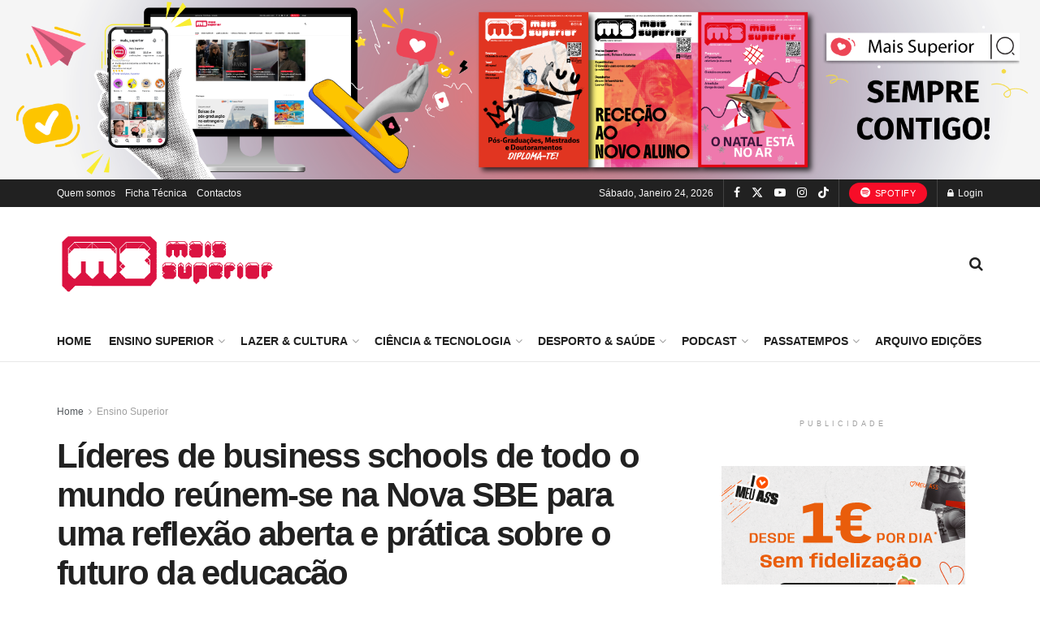

--- FILE ---
content_type: text/html; charset=UTF-8
request_url: https://maissuperior.com/2022/10/14/lideres-de-business-schools-de-todo-o-mundo-reunem-se-na-nova-sbe-para-uma-reflexao-aberta-e-pratica-sobre-o-futuro-da-educacao/
body_size: 48738
content:
<!doctype html>
<!--[if lt IE 7]> <html class="no-js lt-ie9 lt-ie8 lt-ie7" lang="pt-PT" prefix="og: http://ogp.me/ns# article: http://ogp.me/ns/article#" prefix="og: https://ogp.me/ns#"> <![endif]-->
<!--[if IE 7]>    <html class="no-js lt-ie9 lt-ie8" lang="pt-PT" prefix="og: http://ogp.me/ns# article: http://ogp.me/ns/article#" prefix="og: https://ogp.me/ns#"> <![endif]-->
<!--[if IE 8]>    <html class="no-js lt-ie9" lang="pt-PT" prefix="og: http://ogp.me/ns# article: http://ogp.me/ns/article#" prefix="og: https://ogp.me/ns#"> <![endif]-->
<!--[if IE 9]>    <html class="no-js lt-ie10" lang="pt-PT" prefix="og: http://ogp.me/ns# article: http://ogp.me/ns/article#" prefix="og: https://ogp.me/ns#"> <![endif]-->
<!--[if gt IE 8]><!--> <html class="no-js" lang="pt-PT" prefix="og: http://ogp.me/ns# article: http://ogp.me/ns/article#" prefix="og: https://ogp.me/ns#"> <!--<![endif]-->
<head>
    <meta http-equiv="Content-Type" content="text/html; charset=UTF-8" />
    <meta name='viewport' content='width=device-width, initial-scale=1, user-scalable=yes' />
    <link rel="profile" href="https://gmpg.org/xfn/11" />
    <link rel="pingback" href="https://maissuperior.com/xmlrpc.php" />
    <meta property="og:type" content="article">
<meta property="og:title" content="Líderes de business schools de todo o mundo reúnem-se na Nova SBE para uma reflexão aberta e prática sobre o futuro da educa">
<meta property="og:site_name" content="Mais Superior - Sabe mais!">
<meta property="og:description" content="Líderes de business schools de todo o mundo reúnem-se na Nova SBE para uma reflexão aberta e prática sobre o">
<meta property="og:url" content="https://maissuperior.com/2022/10/14/lideres-de-business-schools-de-todo-o-mundo-reunem-se-na-nova-sbe-para-uma-reflexao-aberta-e-pratica-sobre-o-futuro-da-educacao/">
<meta property="og:locale" content="pt_PT">
<meta property="og:image" content="https://maissuperior.com/wp-content/uploads/2022/10/n-1.png">
<meta property="og:image:height" content="394">
<meta property="og:image:width" content="754">
<meta property="article:published_time" content="2022-10-14T12:00:36+01:00">
<meta property="article:modified_time" content="2022-10-13T16:55:08+01:00">
<meta property="article:section" content="Ensino Superior">
<meta property="article:tag" content="business schools">
<meta property="article:tag" content="cocriação">
<meta property="article:tag" content="futuro">
<meta property="article:tag" content="intercâmbio de alunos">
<meta property="article:tag" content="líderes">
<meta property="article:tag" content="Nova SBE">
<meta property="article:tag" content="Partnership in International Management">
<meta property="article:tag" content="professores">
<meta property="article:tag" content="reflexão">
<meta name="twitter:card" content="summary_large_image">
<meta name="twitter:title" content="Líderes de business schools de todo o mundo reúnem-se na Nova SBE para uma reflexão aberta e prática sobre o futuro da educação">
<meta name="twitter:description" content="Líderes de business schools de todo o mundo reúnem-se na Nova SBE para uma reflexão aberta e prática sobre o">
<meta name="twitter:url" content="https://maissuperior.com/2022/10/14/lideres-de-business-schools-de-todo-o-mundo-reunem-se-na-nova-sbe-para-uma-reflexao-aberta-e-pratica-sobre-o-futuro-da-educacao/">
<meta name="twitter:site" content="">
<meta name="twitter:image" content="https://maissuperior.com/wp-content/uploads/2022/10/n-1.png">
<meta name="twitter:image:width" content="754">
<meta name="twitter:image:height" content="394">
			<script type="text/javascript">
			  var jnews_ajax_url = '/?ajax-request=jnews'
			</script>
			<script type="text/javascript">;window.jnews=window.jnews||{},window.jnews.library=window.jnews.library||{},window.jnews.library=function(){"use strict";var e=this;e.win=window,e.doc=document,e.noop=function(){},e.globalBody=e.doc.getElementsByTagName("body")[0],e.globalBody=e.globalBody?e.globalBody:e.doc,e.win.jnewsDataStorage=e.win.jnewsDataStorage||{_storage:new WeakMap,put:function(e,t,n){this._storage.has(e)||this._storage.set(e,new Map),this._storage.get(e).set(t,n)},get:function(e,t){return this._storage.get(e).get(t)},has:function(e,t){return this._storage.has(e)&&this._storage.get(e).has(t)},remove:function(e,t){var n=this._storage.get(e).delete(t);return 0===!this._storage.get(e).size&&this._storage.delete(e),n}},e.windowWidth=function(){return e.win.innerWidth||e.docEl.clientWidth||e.globalBody.clientWidth},e.windowHeight=function(){return e.win.innerHeight||e.docEl.clientHeight||e.globalBody.clientHeight},e.requestAnimationFrame=e.win.requestAnimationFrame||e.win.webkitRequestAnimationFrame||e.win.mozRequestAnimationFrame||e.win.msRequestAnimationFrame||window.oRequestAnimationFrame||function(e){return setTimeout(e,1e3/60)},e.cancelAnimationFrame=e.win.cancelAnimationFrame||e.win.webkitCancelAnimationFrame||e.win.webkitCancelRequestAnimationFrame||e.win.mozCancelAnimationFrame||e.win.msCancelRequestAnimationFrame||e.win.oCancelRequestAnimationFrame||function(e){clearTimeout(e)},e.classListSupport="classList"in document.createElement("_"),e.hasClass=e.classListSupport?function(e,t){return e.classList.contains(t)}:function(e,t){return e.className.indexOf(t)>=0},e.addClass=e.classListSupport?function(t,n){e.hasClass(t,n)||t.classList.add(n)}:function(t,n){e.hasClass(t,n)||(t.className+=" "+n)},e.removeClass=e.classListSupport?function(t,n){e.hasClass(t,n)&&t.classList.remove(n)}:function(t,n){e.hasClass(t,n)&&(t.className=t.className.replace(n,""))},e.objKeys=function(e){var t=[];for(var n in e)Object.prototype.hasOwnProperty.call(e,n)&&t.push(n);return t},e.isObjectSame=function(e,t){var n=!0;return JSON.stringify(e)!==JSON.stringify(t)&&(n=!1),n},e.extend=function(){for(var e,t,n,o=arguments[0]||{},i=1,a=arguments.length;i<a;i++)if(null!==(e=arguments[i]))for(t in e)o!==(n=e[t])&&void 0!==n&&(o[t]=n);return o},e.dataStorage=e.win.jnewsDataStorage,e.isVisible=function(e){return 0!==e.offsetWidth&&0!==e.offsetHeight||e.getBoundingClientRect().length},e.getHeight=function(e){return e.offsetHeight||e.clientHeight||e.getBoundingClientRect().height},e.getWidth=function(e){return e.offsetWidth||e.clientWidth||e.getBoundingClientRect().width},e.supportsPassive=!1;try{var t=Object.defineProperty({},"passive",{get:function(){e.supportsPassive=!0}});"createEvent"in e.doc?e.win.addEventListener("test",null,t):"fireEvent"in e.doc&&e.win.attachEvent("test",null)}catch(e){}e.passiveOption=!!e.supportsPassive&&{passive:!0},e.setStorage=function(e,t){e="jnews-"+e;var n={expired:Math.floor(((new Date).getTime()+432e5)/1e3)};t=Object.assign(n,t);localStorage.setItem(e,JSON.stringify(t))},e.getStorage=function(e){e="jnews-"+e;var t=localStorage.getItem(e);return null!==t&&0<t.length?JSON.parse(localStorage.getItem(e)):{}},e.expiredStorage=function(){var t,n="jnews-";for(var o in localStorage)o.indexOf(n)>-1&&"undefined"!==(t=e.getStorage(o.replace(n,""))).expired&&t.expired<Math.floor((new Date).getTime()/1e3)&&localStorage.removeItem(o)},e.addEvents=function(t,n,o){for(var i in n){var a=["touchstart","touchmove"].indexOf(i)>=0&&!o&&e.passiveOption;"createEvent"in e.doc?t.addEventListener(i,n[i],a):"fireEvent"in e.doc&&t.attachEvent("on"+i,n[i])}},e.removeEvents=function(t,n){for(var o in n)"createEvent"in e.doc?t.removeEventListener(o,n[o]):"fireEvent"in e.doc&&t.detachEvent("on"+o,n[o])},e.triggerEvents=function(t,n,o){var i;o=o||{detail:null};return"createEvent"in e.doc?(!(i=e.doc.createEvent("CustomEvent")||new CustomEvent(n)).initCustomEvent||i.initCustomEvent(n,!0,!1,o),void t.dispatchEvent(i)):"fireEvent"in e.doc?((i=e.doc.createEventObject()).eventType=n,void t.fireEvent("on"+i.eventType,i)):void 0},e.getParents=function(t,n){void 0===n&&(n=e.doc);for(var o=[],i=t.parentNode,a=!1;!a;)if(i){var r=i;r.querySelectorAll(n).length?a=!0:(o.push(r),i=r.parentNode)}else o=[],a=!0;return o},e.forEach=function(e,t,n){for(var o=0,i=e.length;o<i;o++)t.call(n,e[o],o)},e.getText=function(e){return e.innerText||e.textContent},e.setText=function(e,t){var n="object"==typeof t?t.innerText||t.textContent:t;e.innerText&&(e.innerText=n),e.textContent&&(e.textContent=n)},e.httpBuildQuery=function(t){return e.objKeys(t).reduce(function t(n){var o=arguments.length>1&&void 0!==arguments[1]?arguments[1]:null;return function(i,a){var r=n[a];a=encodeURIComponent(a);var s=o?"".concat(o,"[").concat(a,"]"):a;return null==r||"function"==typeof r?(i.push("".concat(s,"=")),i):["number","boolean","string"].includes(typeof r)?(i.push("".concat(s,"=").concat(encodeURIComponent(r))),i):(i.push(e.objKeys(r).reduce(t(r,s),[]).join("&")),i)}}(t),[]).join("&")},e.get=function(t,n,o,i){return o="function"==typeof o?o:e.noop,e.ajax("GET",t,n,o,i)},e.post=function(t,n,o,i){return o="function"==typeof o?o:e.noop,e.ajax("POST",t,n,o,i)},e.ajax=function(t,n,o,i,a){var r=new XMLHttpRequest,s=n,c=e.httpBuildQuery(o);if(t=-1!=["GET","POST"].indexOf(t)?t:"GET",r.open(t,s+("GET"==t?"?"+c:""),!0),"POST"==t&&r.setRequestHeader("Content-type","application/x-www-form-urlencoded"),r.setRequestHeader("X-Requested-With","XMLHttpRequest"),r.onreadystatechange=function(){4===r.readyState&&200<=r.status&&300>r.status&&"function"==typeof i&&i.call(void 0,r.response)},void 0!==a&&!a){return{xhr:r,send:function(){r.send("POST"==t?c:null)}}}return r.send("POST"==t?c:null),{xhr:r}},e.scrollTo=function(t,n,o){function i(e,t,n){this.start=this.position(),this.change=e-this.start,this.currentTime=0,this.increment=20,this.duration=void 0===n?500:n,this.callback=t,this.finish=!1,this.animateScroll()}return Math.easeInOutQuad=function(e,t,n,o){return(e/=o/2)<1?n/2*e*e+t:-n/2*(--e*(e-2)-1)+t},i.prototype.stop=function(){this.finish=!0},i.prototype.move=function(t){e.doc.documentElement.scrollTop=t,e.globalBody.parentNode.scrollTop=t,e.globalBody.scrollTop=t},i.prototype.position=function(){return e.doc.documentElement.scrollTop||e.globalBody.parentNode.scrollTop||e.globalBody.scrollTop},i.prototype.animateScroll=function(){this.currentTime+=this.increment;var t=Math.easeInOutQuad(this.currentTime,this.start,this.change,this.duration);this.move(t),this.currentTime<this.duration&&!this.finish?e.requestAnimationFrame.call(e.win,this.animateScroll.bind(this)):this.callback&&"function"==typeof this.callback&&this.callback()},new i(t,n,o)},e.unwrap=function(t){var n,o=t;e.forEach(t,(function(e,t){n?n+=e:n=e})),o.replaceWith(n)},e.performance={start:function(e){performance.mark(e+"Start")},stop:function(e){performance.mark(e+"End"),performance.measure(e,e+"Start",e+"End")}},e.fps=function(){var t=0,n=0,o=0;!function(){var i=t=0,a=0,r=0,s=document.getElementById("fpsTable"),c=function(t){void 0===document.getElementsByTagName("body")[0]?e.requestAnimationFrame.call(e.win,(function(){c(t)})):document.getElementsByTagName("body")[0].appendChild(t)};null===s&&((s=document.createElement("div")).style.position="fixed",s.style.top="120px",s.style.left="10px",s.style.width="100px",s.style.height="20px",s.style.border="1px solid black",s.style.fontSize="11px",s.style.zIndex="100000",s.style.backgroundColor="white",s.id="fpsTable",c(s));var l=function(){o++,n=Date.now(),(a=(o/(r=(n-t)/1e3)).toPrecision(2))!=i&&(i=a,s.innerHTML=i+"fps"),1<r&&(t=n,o=0),e.requestAnimationFrame.call(e.win,l)};l()}()},e.instr=function(e,t){for(var n=0;n<t.length;n++)if(-1!==e.toLowerCase().indexOf(t[n].toLowerCase()))return!0},e.winLoad=function(t,n){function o(o){if("complete"===e.doc.readyState||"interactive"===e.doc.readyState)return!o||n?setTimeout(t,n||1):t(o),1}o()||e.addEvents(e.win,{load:o})},e.docReady=function(t,n){function o(o){if("complete"===e.doc.readyState||"interactive"===e.doc.readyState)return!o||n?setTimeout(t,n||1):t(o),1}o()||e.addEvents(e.doc,{DOMContentLoaded:o})},e.fireOnce=function(){e.docReady((function(){e.assets=e.assets||[],e.assets.length&&(e.boot(),e.load_assets())}),50)},e.boot=function(){e.length&&e.doc.querySelectorAll("style[media]").forEach((function(e){"not all"==e.getAttribute("media")&&e.removeAttribute("media")}))},e.create_js=function(t,n){var o=e.doc.createElement("script");switch(o.setAttribute("src",t),n){case"defer":o.setAttribute("defer",!0);break;case"async":o.setAttribute("async",!0);break;case"deferasync":o.setAttribute("defer",!0),o.setAttribute("async",!0)}e.globalBody.appendChild(o)},e.load_assets=function(){"object"==typeof e.assets&&e.forEach(e.assets.slice(0),(function(t,n){var o="";t.defer&&(o+="defer"),t.async&&(o+="async"),e.create_js(t.url,o);var i=e.assets.indexOf(t);i>-1&&e.assets.splice(i,1)})),e.assets=jnewsoption.au_scripts=window.jnewsads=[]},e.setCookie=function(e,t,n){var o="";if(n){var i=new Date;i.setTime(i.getTime()+24*n*60*60*1e3),o="; expires="+i.toUTCString()}document.cookie=e+"="+(t||"")+o+"; path=/"},e.getCookie=function(e){for(var t=e+"=",n=document.cookie.split(";"),o=0;o<n.length;o++){for(var i=n[o];" "==i.charAt(0);)i=i.substring(1,i.length);if(0==i.indexOf(t))return i.substring(t.length,i.length)}return null},e.eraseCookie=function(e){document.cookie=e+"=; Path=/; Expires=Thu, 01 Jan 1970 00:00:01 GMT;"},e.docReady((function(){e.globalBody=e.globalBody==e.doc?e.doc.getElementsByTagName("body")[0]:e.globalBody,e.globalBody=e.globalBody?e.globalBody:e.doc})),e.winLoad((function(){e.winLoad((function(){var t=!1;if(void 0!==window.jnewsadmin)if(void 0!==window.file_version_checker){var n=e.objKeys(window.file_version_checker);n.length?n.forEach((function(e){t||"10.0.4"===window.file_version_checker[e]||(t=!0)})):t=!0}else t=!0;t&&(window.jnewsHelper.getMessage(),window.jnewsHelper.getNotice())}),2500)}))},window.jnews.library=new window.jnews.library;</script><!-- Google tag (gtag.js) consent mode dataLayer added by Site Kit -->
<script type="text/javascript" id="google_gtagjs-js-consent-mode-data-layer">
/* <![CDATA[ */
window.dataLayer = window.dataLayer || [];function gtag(){dataLayer.push(arguments);}
gtag('consent', 'default', {"ad_personalization":"denied","ad_storage":"denied","ad_user_data":"denied","analytics_storage":"denied","functionality_storage":"denied","security_storage":"denied","personalization_storage":"denied","region":["AT","BE","BG","CH","CY","CZ","DE","DK","EE","ES","FI","FR","GB","GR","HR","HU","IE","IS","IT","LI","LT","LU","LV","MT","NL","NO","PL","PT","RO","SE","SI","SK"],"wait_for_update":500});
window._googlesitekitConsentCategoryMap = {"statistics":["analytics_storage"],"marketing":["ad_storage","ad_user_data","ad_personalization"],"functional":["functionality_storage","security_storage"],"preferences":["personalization_storage"]};
window._googlesitekitConsents = {"ad_personalization":"denied","ad_storage":"denied","ad_user_data":"denied","analytics_storage":"denied","functionality_storage":"denied","security_storage":"denied","personalization_storage":"denied","region":["AT","BE","BG","CH","CY","CZ","DE","DK","EE","ES","FI","FR","GB","GR","HR","HU","IE","IS","IT","LI","LT","LU","LV","MT","NL","NO","PL","PT","RO","SE","SI","SK"],"wait_for_update":500};
/* ]]> */
</script>
<!-- End Google tag (gtag.js) consent mode dataLayer added by Site Kit -->
      <script>
    window.dataLayer = window.dataLayer || [];
    function gtag() {
      dataLayer.push(arguments);
    }
    if(localStorage.getItem('consentMode') === null) {
      gtag("consent", "default", {
        ad_personalization: "denied",
        ad_storage: "denied",
        ad_user_data: "denied",
        analytics_storage: "denied",
        functionality_storage: "denied",
        personalization_storage: "denied",
        security_storage: "granted"        
      });
    } else {
      gtag('consent', 'default', JSON.parse(localStorage.getItem('consentMode')));
    }  
  </script>
  <!-- Google tag (gtag.js) -->
  <script async src="https://www.googletagmanager.com/gtag/js?id=G-12RMRVZNSH"></script>
  <script>
    window.dataLayer = window.dataLayer || [];
    function gtag(){dataLayer.push(arguments);}
    gtag('js', new Date());

    gtag('config', 'G-12RMRVZNSH');
  </script>      <script>
    window.dataLayer = window.dataLayer || [];
    function gtag() {
      dataLayer.push(arguments);
    }
    if(localStorage.getItem('consentMode') === null) {
      gtag("consent", "default", {
        ad_personalization: "denied",
        ad_storage: "denied",
        ad_user_data: "denied",
        analytics_storage: "denied",
        functionality_storage: "denied",
        personalization_storage: "denied",
        security_storage: "granted"        
      });
    } else {
      gtag('consent', 'default', JSON.parse(localStorage.getItem('consentMode')));
    }  
  </script>
    <!-- Google Tag Manager -->
    <script>(function(w,d,s,l,i){w[l]=w[l]||[];w[l].push({'gtm.start':
    new Date().getTime(),event:'gtm.js'});var f=d.getElementsByTagName(s)[0],
    j=d.createElement(s),dl=l!='dataLayer'?'&l='+l:'';j.async=true;j.src=
    'https://www.googletagmanager.com/gtm.js?id='+i+dl;f.parentNode.insertBefore(j,f);
    })(window,document,'script','dataLayer','GTM-WFR8PTT9');</script>
    <!-- End Google Tag Manager -->
<!-- Search Engine Optimization by Rank Math - https://rankmath.com/ -->
<title>Líderes de business schools de todo o mundo reúnem-se na Nova SBE para uma reflexão aberta e prática sobre o futuro da educação | Mais Superior - Sabe mais!</title>
<meta name="description" content="A Partnership in International Management (PIM) vai decorrer no campus de Carcavelos da Nova SBE, num evento que antecede a sua conferência anual e que reúne"/>
<meta name="robots" content="follow, index, max-snippet:-1, max-video-preview:-1, max-image-preview:large"/>
<link rel="canonical" href="https://maissuperior.com/2022/10/14/lideres-de-business-schools-de-todo-o-mundo-reunem-se-na-nova-sbe-para-uma-reflexao-aberta-e-pratica-sobre-o-futuro-da-educacao/" />
<meta property="og:locale" content="pt_PT" />
<meta property="og:type" content="article" />
<meta property="og:title" content="Líderes de business schools de todo o mundo reúnem-se na Nova SBE para uma reflexão aberta e prática sobre o futuro da educação | Mais Superior - Sabe mais!" />
<meta property="og:description" content="A Partnership in International Management (PIM) vai decorrer no campus de Carcavelos da Nova SBE, num evento que antecede a sua conferência anual e que reúne" />
<meta property="og:url" content="https://maissuperior.com/2022/10/14/lideres-de-business-schools-de-todo-o-mundo-reunem-se-na-nova-sbe-para-uma-reflexao-aberta-e-pratica-sobre-o-futuro-da-educacao/" />
<meta property="og:site_name" content="Mais Superior - Sabe mais!" />
<meta property="article:tag" content="business schools" />
<meta property="article:tag" content="cocriação" />
<meta property="article:tag" content="futuro" />
<meta property="article:tag" content="intercâmbio de alunos" />
<meta property="article:tag" content="líderes" />
<meta property="article:tag" content="Nova SBE" />
<meta property="article:tag" content="Partnership in International Management" />
<meta property="article:tag" content="professores" />
<meta property="article:tag" content="reflexão" />
<meta property="article:section" content="Ensino Superior" />
<meta property="og:image" content="https://maissuperior.com/wp-content/uploads/2022/10/n-1.png" />
<meta property="og:image:secure_url" content="https://maissuperior.com/wp-content/uploads/2022/10/n-1.png" />
<meta property="og:image:width" content="754" />
<meta property="og:image:height" content="394" />
<meta property="og:image:alt" content="Líderes de business schools de todo o mundo reúnem-se na Nova SBE para uma reflexão aberta e prática sobre o futuro da educação" />
<meta property="og:image:type" content="image/png" />
<meta property="article:published_time" content="2022-10-14T12:00:36+01:00" />
<meta name="twitter:card" content="summary_large_image" />
<meta name="twitter:title" content="Líderes de business schools de todo o mundo reúnem-se na Nova SBE para uma reflexão aberta e prática sobre o futuro da educação | Mais Superior - Sabe mais!" />
<meta name="twitter:description" content="A Partnership in International Management (PIM) vai decorrer no campus de Carcavelos da Nova SBE, num evento que antecede a sua conferência anual e que reúne" />
<meta name="twitter:image" content="https://maissuperior.com/wp-content/uploads/2022/10/n-1.png" />
<meta name="twitter:label1" content="Written by" />
<meta name="twitter:data1" content="Mais Superior" />
<meta name="twitter:label2" content="Time to read" />
<meta name="twitter:data2" content="2 minutes" />
<script type="application/ld+json" class="rank-math-schema">{"@context":"https://schema.org","@graph":[{"@type":["EducationalOrganization","Organization"],"@id":"https://maissuperior.com/#organization","name":"Mais Superior","url":"https://maissuperior.com","logo":{"@type":"ImageObject","@id":"https://maissuperior.com/#logo","url":"https://maissuperior.com/wp-content/uploads/2022/04/site_logo_MS-1.png","contentUrl":"https://maissuperior.com/wp-content/uploads/2022/04/site_logo_MS-1.png","caption":"Mais Superior - Sabe mais!","inLanguage":"pt-PT","width":"272","height":"90"}},{"@type":"WebSite","@id":"https://maissuperior.com/#website","url":"https://maissuperior.com","name":"Mais Superior - Sabe mais!","publisher":{"@id":"https://maissuperior.com/#organization"},"inLanguage":"pt-PT"},{"@type":"ImageObject","@id":"https://maissuperior.com/wp-content/uploads/2022/10/n-1.png","url":"https://maissuperior.com/wp-content/uploads/2022/10/n-1.png","width":"754","height":"394","caption":"L\u00edderes de business schools de todo o mundo re\u00fanem-se na Nova SBE para uma reflex\u00e3o aberta e pr\u00e1tica sobre o futuro da educa\u00e7\u00e3o","inLanguage":"pt-PT"},{"@type":"WebPage","@id":"https://maissuperior.com/2022/10/14/lideres-de-business-schools-de-todo-o-mundo-reunem-se-na-nova-sbe-para-uma-reflexao-aberta-e-pratica-sobre-o-futuro-da-educacao/#webpage","url":"https://maissuperior.com/2022/10/14/lideres-de-business-schools-de-todo-o-mundo-reunem-se-na-nova-sbe-para-uma-reflexao-aberta-e-pratica-sobre-o-futuro-da-educacao/","name":"L\u00edderes de business schools de todo o mundo re\u00fanem-se na Nova SBE para uma reflex\u00e3o aberta e pr\u00e1tica sobre o futuro da educa\u00e7\u00e3o | Mais Superior - Sabe mais!","datePublished":"2022-10-14T12:00:36+01:00","dateModified":"2022-10-14T12:00:36+01:00","isPartOf":{"@id":"https://maissuperior.com/#website"},"primaryImageOfPage":{"@id":"https://maissuperior.com/wp-content/uploads/2022/10/n-1.png"},"inLanguage":"pt-PT"},{"@type":"Person","@id":"https://maissuperior.com/2022/10/14/lideres-de-business-schools-de-todo-o-mundo-reunem-se-na-nova-sbe-para-uma-reflexao-aberta-e-pratica-sobre-o-futuro-da-educacao/#author","name":"Mais Superior","image":{"@type":"ImageObject","@id":"https://maissuperior.com/wp-content/uploads/2019/09/Logo_MaisSuperior_revistsa-243x243.png","url":"https://maissuperior.com/wp-content/uploads/2019/09/Logo_MaisSuperior_revistsa-243x243.png","caption":"Mais Superior","inLanguage":"pt-PT"},"worksFor":{"@id":"https://maissuperior.com/#organization"}},{"@type":"Article","headline":"L\u00edderes de business schools de todo o mundo re\u00fanem-se na Nova SBE para uma reflex\u00e3o aberta e pr\u00e1tica sobre o","keywords":"L\u00edderes de business schools de todo o mundo re\u00fanem-se na Nova SBE para uma reflex\u00e3o aberta e pr\u00e1tica sobre o futuro da educa\u00e7\u00e3o","datePublished":"2022-10-14T12:00:36+01:00","dateModified":"2022-10-14T12:00:36+01:00","articleSection":"Ensino Superior","author":{"@id":"https://maissuperior.com/2022/10/14/lideres-de-business-schools-de-todo-o-mundo-reunem-se-na-nova-sbe-para-uma-reflexao-aberta-e-pratica-sobre-o-futuro-da-educacao/#author","name":"Mais Superior"},"publisher":{"@id":"https://maissuperior.com/#organization"},"description":"A Partnership in International Management (PIM) vai decorrer no campus de Carcavelos da Nova SBE, num evento que antecede a sua confer\u00eancia anual e que re\u00fane","name":"L\u00edderes de business schools de todo o mundo re\u00fanem-se na Nova SBE para uma reflex\u00e3o aberta e pr\u00e1tica sobre o","@id":"https://maissuperior.com/2022/10/14/lideres-de-business-schools-de-todo-o-mundo-reunem-se-na-nova-sbe-para-uma-reflexao-aberta-e-pratica-sobre-o-futuro-da-educacao/#richSnippet","isPartOf":{"@id":"https://maissuperior.com/2022/10/14/lideres-de-business-schools-de-todo-o-mundo-reunem-se-na-nova-sbe-para-uma-reflexao-aberta-e-pratica-sobre-o-futuro-da-educacao/#webpage"},"image":{"@id":"https://maissuperior.com/wp-content/uploads/2022/10/n-1.png"},"inLanguage":"pt-PT","mainEntityOfPage":{"@id":"https://maissuperior.com/2022/10/14/lideres-de-business-schools-de-todo-o-mundo-reunem-se-na-nova-sbe-para-uma-reflexao-aberta-e-pratica-sobre-o-futuro-da-educacao/#webpage"}}]}</script>
<!-- /Rank Math WordPress SEO plugin -->

<link rel='dns-prefetch' href='//www.googletagmanager.com' />
<link rel="alternate" type="application/rss+xml" title="Mais Superior - Sabe mais! &raquo; Feed" href="https://maissuperior.com/feed/" />
<link rel="alternate" type="application/rss+xml" title="Mais Superior - Sabe mais! &raquo; Feed de comentários" href="https://maissuperior.com/comments/feed/" />
<link rel="alternate" type="application/rss+xml" title="Feed de comentários de Mais Superior - Sabe mais! &raquo; Líderes de business schools de todo o mundo reúnem-se na Nova SBE para uma reflexão aberta e prática sobre o futuro da educação" href="https://maissuperior.com/2022/10/14/lideres-de-business-schools-de-todo-o-mundo-reunem-se-na-nova-sbe-para-uma-reflexao-aberta-e-pratica-sobre-o-futuro-da-educacao/feed/" />
<link rel="alternate" title="oEmbed (JSON)" type="application/json+oembed" href="https://maissuperior.com/wp-json/oembed/1.0/embed?url=https%3A%2F%2Fmaissuperior.com%2F2022%2F10%2F14%2Flideres-de-business-schools-de-todo-o-mundo-reunem-se-na-nova-sbe-para-uma-reflexao-aberta-e-pratica-sobre-o-futuro-da-educacao%2F" />
<link rel="alternate" title="oEmbed (XML)" type="text/xml+oembed" href="https://maissuperior.com/wp-json/oembed/1.0/embed?url=https%3A%2F%2Fmaissuperior.com%2F2022%2F10%2F14%2Flideres-de-business-schools-de-todo-o-mundo-reunem-se-na-nova-sbe-para-uma-reflexao-aberta-e-pratica-sobre-o-futuro-da-educacao%2F&#038;format=xml" />
<style id='wp-img-auto-sizes-contain-inline-css' type='text/css'>
img:is([sizes=auto i],[sizes^="auto," i]){contain-intrinsic-size:3000px 1500px}
/*# sourceURL=wp-img-auto-sizes-contain-inline-css */
</style>
<link rel='stylesheet' id='dashicons-css' href='https://maissuperior.com/wp-includes/css/dashicons.min.css?ver=6.9' type='text/css' media='all' />
<link rel='stylesheet' id='post-views-counter-frontend-css' href='https://maissuperior.com/wp-content/plugins/post-views-counter/css/frontend.css?ver=1.7.3' type='text/css' media='all' />
<link rel='stylesheet' id='ct-ultimate-gdpr-cookie-popup-css' href='https://maissuperior.com/wp-content/plugins/ct-ultimate-gdpr/assets/css/cookie-popup.min.css?ver=6.9' type='text/css' media='all' />
<link rel='stylesheet' id='ct-ultimate-gdpr-custom-fonts-css' href='https://maissuperior.com/wp-content/plugins/ct-ultimate-gdpr/assets/css/fonts/fonts.css?ver=6.9' type='text/css' media='all' />
<style id='wp-emoji-styles-inline-css' type='text/css'>

	img.wp-smiley, img.emoji {
		display: inline !important;
		border: none !important;
		box-shadow: none !important;
		height: 1em !important;
		width: 1em !important;
		margin: 0 0.07em !important;
		vertical-align: -0.1em !important;
		background: none !important;
		padding: 0 !important;
	}
/*# sourceURL=wp-emoji-styles-inline-css */
</style>
<link rel='stylesheet' id='wp-block-library-css' href='https://maissuperior.com/wp-includes/css/dist/block-library/style.min.css?ver=6.9' type='text/css' media='all' />
<style id='classic-theme-styles-inline-css' type='text/css'>
/*! This file is auto-generated */
.wp-block-button__link{color:#fff;background-color:#32373c;border-radius:9999px;box-shadow:none;text-decoration:none;padding:calc(.667em + 2px) calc(1.333em + 2px);font-size:1.125em}.wp-block-file__button{background:#32373c;color:#fff;text-decoration:none}
/*# sourceURL=/wp-includes/css/classic-themes.min.css */
</style>
<link rel='stylesheet' id='jnews-faq-css' href='https://maissuperior.com/wp-content/plugins/jnews-essential/assets/css/faq.css?ver=12.0.3' type='text/css' media='all' />
<style id='global-styles-inline-css' type='text/css'>
:root{--wp--preset--aspect-ratio--square: 1;--wp--preset--aspect-ratio--4-3: 4/3;--wp--preset--aspect-ratio--3-4: 3/4;--wp--preset--aspect-ratio--3-2: 3/2;--wp--preset--aspect-ratio--2-3: 2/3;--wp--preset--aspect-ratio--16-9: 16/9;--wp--preset--aspect-ratio--9-16: 9/16;--wp--preset--color--black: #000000;--wp--preset--color--cyan-bluish-gray: #abb8c3;--wp--preset--color--white: #ffffff;--wp--preset--color--pale-pink: #f78da7;--wp--preset--color--vivid-red: #cf2e2e;--wp--preset--color--luminous-vivid-orange: #ff6900;--wp--preset--color--luminous-vivid-amber: #fcb900;--wp--preset--color--light-green-cyan: #7bdcb5;--wp--preset--color--vivid-green-cyan: #00d084;--wp--preset--color--pale-cyan-blue: #8ed1fc;--wp--preset--color--vivid-cyan-blue: #0693e3;--wp--preset--color--vivid-purple: #9b51e0;--wp--preset--gradient--vivid-cyan-blue-to-vivid-purple: linear-gradient(135deg,rgb(6,147,227) 0%,rgb(155,81,224) 100%);--wp--preset--gradient--light-green-cyan-to-vivid-green-cyan: linear-gradient(135deg,rgb(122,220,180) 0%,rgb(0,208,130) 100%);--wp--preset--gradient--luminous-vivid-amber-to-luminous-vivid-orange: linear-gradient(135deg,rgb(252,185,0) 0%,rgb(255,105,0) 100%);--wp--preset--gradient--luminous-vivid-orange-to-vivid-red: linear-gradient(135deg,rgb(255,105,0) 0%,rgb(207,46,46) 100%);--wp--preset--gradient--very-light-gray-to-cyan-bluish-gray: linear-gradient(135deg,rgb(238,238,238) 0%,rgb(169,184,195) 100%);--wp--preset--gradient--cool-to-warm-spectrum: linear-gradient(135deg,rgb(74,234,220) 0%,rgb(151,120,209) 20%,rgb(207,42,186) 40%,rgb(238,44,130) 60%,rgb(251,105,98) 80%,rgb(254,248,76) 100%);--wp--preset--gradient--blush-light-purple: linear-gradient(135deg,rgb(255,206,236) 0%,rgb(152,150,240) 100%);--wp--preset--gradient--blush-bordeaux: linear-gradient(135deg,rgb(254,205,165) 0%,rgb(254,45,45) 50%,rgb(107,0,62) 100%);--wp--preset--gradient--luminous-dusk: linear-gradient(135deg,rgb(255,203,112) 0%,rgb(199,81,192) 50%,rgb(65,88,208) 100%);--wp--preset--gradient--pale-ocean: linear-gradient(135deg,rgb(255,245,203) 0%,rgb(182,227,212) 50%,rgb(51,167,181) 100%);--wp--preset--gradient--electric-grass: linear-gradient(135deg,rgb(202,248,128) 0%,rgb(113,206,126) 100%);--wp--preset--gradient--midnight: linear-gradient(135deg,rgb(2,3,129) 0%,rgb(40,116,252) 100%);--wp--preset--font-size--small: 13px;--wp--preset--font-size--medium: 20px;--wp--preset--font-size--large: 36px;--wp--preset--font-size--x-large: 42px;--wp--preset--spacing--20: 0.44rem;--wp--preset--spacing--30: 0.67rem;--wp--preset--spacing--40: 1rem;--wp--preset--spacing--50: 1.5rem;--wp--preset--spacing--60: 2.25rem;--wp--preset--spacing--70: 3.38rem;--wp--preset--spacing--80: 5.06rem;--wp--preset--shadow--natural: 6px 6px 9px rgba(0, 0, 0, 0.2);--wp--preset--shadow--deep: 12px 12px 50px rgba(0, 0, 0, 0.4);--wp--preset--shadow--sharp: 6px 6px 0px rgba(0, 0, 0, 0.2);--wp--preset--shadow--outlined: 6px 6px 0px -3px rgb(255, 255, 255), 6px 6px rgb(0, 0, 0);--wp--preset--shadow--crisp: 6px 6px 0px rgb(0, 0, 0);}:where(.is-layout-flex){gap: 0.5em;}:where(.is-layout-grid){gap: 0.5em;}body .is-layout-flex{display: flex;}.is-layout-flex{flex-wrap: wrap;align-items: center;}.is-layout-flex > :is(*, div){margin: 0;}body .is-layout-grid{display: grid;}.is-layout-grid > :is(*, div){margin: 0;}:where(.wp-block-columns.is-layout-flex){gap: 2em;}:where(.wp-block-columns.is-layout-grid){gap: 2em;}:where(.wp-block-post-template.is-layout-flex){gap: 1.25em;}:where(.wp-block-post-template.is-layout-grid){gap: 1.25em;}.has-black-color{color: var(--wp--preset--color--black) !important;}.has-cyan-bluish-gray-color{color: var(--wp--preset--color--cyan-bluish-gray) !important;}.has-white-color{color: var(--wp--preset--color--white) !important;}.has-pale-pink-color{color: var(--wp--preset--color--pale-pink) !important;}.has-vivid-red-color{color: var(--wp--preset--color--vivid-red) !important;}.has-luminous-vivid-orange-color{color: var(--wp--preset--color--luminous-vivid-orange) !important;}.has-luminous-vivid-amber-color{color: var(--wp--preset--color--luminous-vivid-amber) !important;}.has-light-green-cyan-color{color: var(--wp--preset--color--light-green-cyan) !important;}.has-vivid-green-cyan-color{color: var(--wp--preset--color--vivid-green-cyan) !important;}.has-pale-cyan-blue-color{color: var(--wp--preset--color--pale-cyan-blue) !important;}.has-vivid-cyan-blue-color{color: var(--wp--preset--color--vivid-cyan-blue) !important;}.has-vivid-purple-color{color: var(--wp--preset--color--vivid-purple) !important;}.has-black-background-color{background-color: var(--wp--preset--color--black) !important;}.has-cyan-bluish-gray-background-color{background-color: var(--wp--preset--color--cyan-bluish-gray) !important;}.has-white-background-color{background-color: var(--wp--preset--color--white) !important;}.has-pale-pink-background-color{background-color: var(--wp--preset--color--pale-pink) !important;}.has-vivid-red-background-color{background-color: var(--wp--preset--color--vivid-red) !important;}.has-luminous-vivid-orange-background-color{background-color: var(--wp--preset--color--luminous-vivid-orange) !important;}.has-luminous-vivid-amber-background-color{background-color: var(--wp--preset--color--luminous-vivid-amber) !important;}.has-light-green-cyan-background-color{background-color: var(--wp--preset--color--light-green-cyan) !important;}.has-vivid-green-cyan-background-color{background-color: var(--wp--preset--color--vivid-green-cyan) !important;}.has-pale-cyan-blue-background-color{background-color: var(--wp--preset--color--pale-cyan-blue) !important;}.has-vivid-cyan-blue-background-color{background-color: var(--wp--preset--color--vivid-cyan-blue) !important;}.has-vivid-purple-background-color{background-color: var(--wp--preset--color--vivid-purple) !important;}.has-black-border-color{border-color: var(--wp--preset--color--black) !important;}.has-cyan-bluish-gray-border-color{border-color: var(--wp--preset--color--cyan-bluish-gray) !important;}.has-white-border-color{border-color: var(--wp--preset--color--white) !important;}.has-pale-pink-border-color{border-color: var(--wp--preset--color--pale-pink) !important;}.has-vivid-red-border-color{border-color: var(--wp--preset--color--vivid-red) !important;}.has-luminous-vivid-orange-border-color{border-color: var(--wp--preset--color--luminous-vivid-orange) !important;}.has-luminous-vivid-amber-border-color{border-color: var(--wp--preset--color--luminous-vivid-amber) !important;}.has-light-green-cyan-border-color{border-color: var(--wp--preset--color--light-green-cyan) !important;}.has-vivid-green-cyan-border-color{border-color: var(--wp--preset--color--vivid-green-cyan) !important;}.has-pale-cyan-blue-border-color{border-color: var(--wp--preset--color--pale-cyan-blue) !important;}.has-vivid-cyan-blue-border-color{border-color: var(--wp--preset--color--vivid-cyan-blue) !important;}.has-vivid-purple-border-color{border-color: var(--wp--preset--color--vivid-purple) !important;}.has-vivid-cyan-blue-to-vivid-purple-gradient-background{background: var(--wp--preset--gradient--vivid-cyan-blue-to-vivid-purple) !important;}.has-light-green-cyan-to-vivid-green-cyan-gradient-background{background: var(--wp--preset--gradient--light-green-cyan-to-vivid-green-cyan) !important;}.has-luminous-vivid-amber-to-luminous-vivid-orange-gradient-background{background: var(--wp--preset--gradient--luminous-vivid-amber-to-luminous-vivid-orange) !important;}.has-luminous-vivid-orange-to-vivid-red-gradient-background{background: var(--wp--preset--gradient--luminous-vivid-orange-to-vivid-red) !important;}.has-very-light-gray-to-cyan-bluish-gray-gradient-background{background: var(--wp--preset--gradient--very-light-gray-to-cyan-bluish-gray) !important;}.has-cool-to-warm-spectrum-gradient-background{background: var(--wp--preset--gradient--cool-to-warm-spectrum) !important;}.has-blush-light-purple-gradient-background{background: var(--wp--preset--gradient--blush-light-purple) !important;}.has-blush-bordeaux-gradient-background{background: var(--wp--preset--gradient--blush-bordeaux) !important;}.has-luminous-dusk-gradient-background{background: var(--wp--preset--gradient--luminous-dusk) !important;}.has-pale-ocean-gradient-background{background: var(--wp--preset--gradient--pale-ocean) !important;}.has-electric-grass-gradient-background{background: var(--wp--preset--gradient--electric-grass) !important;}.has-midnight-gradient-background{background: var(--wp--preset--gradient--midnight) !important;}.has-small-font-size{font-size: var(--wp--preset--font-size--small) !important;}.has-medium-font-size{font-size: var(--wp--preset--font-size--medium) !important;}.has-large-font-size{font-size: var(--wp--preset--font-size--large) !important;}.has-x-large-font-size{font-size: var(--wp--preset--font-size--x-large) !important;}
:where(.wp-block-post-template.is-layout-flex){gap: 1.25em;}:where(.wp-block-post-template.is-layout-grid){gap: 1.25em;}
:where(.wp-block-term-template.is-layout-flex){gap: 1.25em;}:where(.wp-block-term-template.is-layout-grid){gap: 1.25em;}
:where(.wp-block-columns.is-layout-flex){gap: 2em;}:where(.wp-block-columns.is-layout-grid){gap: 2em;}
:root :where(.wp-block-pullquote){font-size: 1.5em;line-height: 1.6;}
/*# sourceURL=global-styles-inline-css */
</style>
<link rel='stylesheet' id='contact-form-7-css' href='https://maissuperior.com/wp-content/plugins/contact-form-7/includes/css/styles.css?ver=6.1.4' type='text/css' media='all' />
<link rel='stylesheet' id='ct-ultimate-gdpr-css' href='https://maissuperior.com/wp-content/plugins/ct-ultimate-gdpr/assets/css/style.min.css?ver=5.3.9' type='text/css' media='all' />
<link rel='stylesheet' id='ct-ultimate-gdpr-font-awesome-css' href='https://maissuperior.com/wp-content/plugins/ct-ultimate-gdpr/assets/css/fonts/font-awesome/css/font-awesome.min.css?ver=6.9' type='text/css' media='all' />
<link rel='stylesheet' id='formcraft-common-css' href='https://maissuperior.com/wp-content/plugins/formcraft3/dist/formcraft-common.css?ver=3.8.2' type='text/css' media='all' />
<link rel='stylesheet' id='formcraft-form-css' href='https://maissuperior.com/wp-content/plugins/formcraft3/dist/form.css?ver=3.8.2' type='text/css' media='all' />
<link rel='stylesheet' id='qc-choice-css' href='https://maissuperior.com/wp-content/plugins/quantcast-choice/public/css/style.min.css?ver=2.0.8' type='text/css' media='all' />
<link rel='stylesheet' id='ppress-frontend-css' href='https://maissuperior.com/wp-content/plugins/wp-user-avatar/assets/css/frontend.min.css?ver=4.16.8' type='text/css' media='all' />
<link rel='stylesheet' id='ppress-flatpickr-css' href='https://maissuperior.com/wp-content/plugins/wp-user-avatar/assets/flatpickr/flatpickr.min.css?ver=4.16.8' type='text/css' media='all' />
<link rel='stylesheet' id='ppress-select2-css' href='https://maissuperior.com/wp-content/plugins/wp-user-avatar/assets/select2/select2.min.css?ver=6.9' type='text/css' media='all' />
<link rel='stylesheet' id='elementor-frontend-css' href='https://maissuperior.com/wp-content/plugins/elementor/assets/css/frontend.min.css?ver=3.34.2' type='text/css' media='all' />
<link rel='stylesheet' id='ct-ultimate-gdpr-jquery-ui-css' href='https://maissuperior.com/wp-content/plugins/ct-ultimate-gdpr/assets/css/jquery-ui.min.css?ver=6.9' type='text/css' media='all' />
<link rel='stylesheet' id='font-awesome-css' href='https://maissuperior.com/wp-content/plugins/elementor/assets/lib/font-awesome/css/font-awesome.min.css?ver=4.7.0' type='text/css' media='all' />
<link rel='stylesheet' id='jnews-frontend-css' href='https://maissuperior.com/wp-content/themes/jnews/assets/dist/frontend.min.css?ver=12.0.3' type='text/css' media='all' />
<link rel='stylesheet' id='jnews-elementor-css' href='https://maissuperior.com/wp-content/themes/jnews/assets/css/elementor-frontend.css?ver=12.0.3' type='text/css' media='all' />
<link rel='stylesheet' id='jnews-style-css' href='https://maissuperior.com/wp-content/themes/jnews/style.css?ver=12.0.3' type='text/css' media='all' />
<link rel='stylesheet' id='jnews-darkmode-css' href='https://maissuperior.com/wp-content/themes/jnews/assets/css/darkmode.css?ver=12.0.3' type='text/css' media='all' />
<link rel='stylesheet' id='jnews-select-share-css' href='https://maissuperior.com/wp-content/plugins/jnews-social-share/assets/css/plugin.css' type='text/css' media='all' />
<link rel='stylesheet' id='jnews-weather-style-css' href='https://maissuperior.com/wp-content/plugins/jnews-weather/assets/css/plugin.css?ver=12.0.0' type='text/css' media='all' />
<script type="text/javascript" src="https://maissuperior.com/wp-includes/js/jquery/jquery.min.js?ver=3.7.1" id="jquery-core-js"></script>
<script type="text/javascript" src="https://maissuperior.com/wp-includes/js/jquery/jquery-migrate.min.js?ver=3.4.1" id="jquery-migrate-js"></script>
<script type="text/javascript" id="real3d-flipbook-forntend-js-extra">
/* <![CDATA[ */
var r3d_frontend = {"rootFolder":"https://maissuperior.com/wp-content/plugins/real3d-flipbook/","version":"4.3.7","options":{"pages":[],"pdfUrl":"","printPdfUrl":"","tableOfContent":[],"id":"","bookId":"","date":"","lightboxThumbnailUrl":"","mode":"fullscreen","viewMode":"webgl","pageTextureSize":"2048","pageTextureSizeSmall":"1500","pageTextureSizeMobile":"","pageTextureSizeMobileSmall":"1024","minPixelRatio":"1","pdfTextLayer":"true","zoomMin":"0.9","zoomStep":"2","zoomSize":"","zoomReset":"false","doubleClickZoom":"true","pageDrag":"true","singlePageMode":"false","pageFlipDuration":"1","sound":"true","startPage":"1","pageNumberOffset":"0","deeplinking":{"enabled":"false","prefix":""},"responsiveView":"true","responsiveViewTreshold":"768","responsiveViewRatio":"1","cover":"true","backCover":"true","height":"400","responsiveHeight":"true","containerRatio":"","thumbnailsOnStart":"false","contentOnStart":"false","searchOnStart":"","tableOfContentCloseOnClick":"true","thumbsCloseOnClick":"true","autoplayOnStart":"false","autoplayInterval":"3000","autoplayLoop":"true","autoplayStartPage":"1","rightToLeft":"false","pageWidth":"","pageHeight":"","thumbSize":"130","logoImg":"","logoUrl":"","logoUrlTarget":"_blank","logoCSS":"position:absolute;left:0;top:0;","menuSelector":"","zIndex":"auto","preloaderText":"","googleAnalyticsTrackingCode":"","pdfBrowserViewerIfIE":"false","modeMobile":"","viewModeMobile":"","aspectMobile":"","aspectRatioMobile":"0.71","singlePageModeIfMobile":"false","logoHideOnMobile":"false","mobile":{"thumbnailsOnStart":"false","contentOnStart":"false","currentPage":{"enabled":"false"}},"lightboxCssClass":"","lightboxLink":"","lightboxLinkNewWindow":"true","lightboxBackground":"rgb(81, 85, 88)","lightboxBackgroundPattern":"","lightboxBackgroundImage":"","lightboxContainerCSS":"display:inline-block;padding:10px;","lightboxThumbnailHeight":"300","lightboxThumbnailUrlCSS":"display:block;","lightboxThumbnailInfo":"false","lightboxThumbnailInfoText":"","lightboxThumbnailInfoCSS":"top: 0;  width: 100%; height: 100%; font-size: 16px; color: #000; background: rgba(255,255,255,.8);","showTitle":"false","showDate":"false","hideThumbnail":"false","lightboxText":"","lightboxTextCSS":"display:block;","lightboxTextPosition":"top","lightBoxOpened":"false","lightBoxFullscreen":"false","lightboxCloseOnClick":"false","lightboxStartPage":"","lightboxMarginV":"0","lightboxMarginH":"0","lights":"true","lightPositionX":"0","lightPositionY":"150","lightPositionZ":"1400","lightIntensity":"0.6","shadows":"true","shadowMapSize":"2048","shadowOpacity":"0.2","shadowDistance":"15","pageHardness":"2","coverHardness":"2","pageRoughness":"1","pageMetalness":"0","pageSegmentsW":"6","pageSegmentsH":"1","pageMiddleShadowSize":"2","pageMiddleShadowColorL":"#999999","pageMiddleShadowColorR":"#777777","antialias":"false","pan":"0","tilt":"0","rotateCameraOnMouseDrag":"true","panMax":"20","panMin":"-20","tiltMax":"0","tiltMin":"-60","currentPage":{"enabled":"true","title":"Current page","hAlign":"left","vAlign":"top"},"btnAutoplay":{"enabled":"true","title":"Autoplay"},"btnNext":{"enabled":"true","title":"Next Page"},"btnLast":{"enabled":"false","title":"Last Page"},"btnPrev":{"enabled":"true","title":"Previous Page"},"btnFirst":{"enabled":"false","title":"First Page"},"btnZoomIn":{"enabled":"true","title":"Zoom in"},"btnZoomOut":{"enabled":"true","title":"Zoom out"},"btnToc":{"enabled":"true","title":"Table of Contents"},"btnThumbs":{"enabled":"true","title":"Pages"},"btnShare":{"enabled":"true","title":"Share"},"btnNotes":{"enabled":"false","title":"Notes"},"btnDownloadPages":{"enabled":"false","url":"","title":"Download pages"},"btnDownloadPdf":{"enabled":"false","url":"","title":"Download PDF","forceDownload":"true","openInNewWindow":"true"},"btnSound":{"enabled":"true","title":"Sound"},"btnExpand":{"enabled":"true","title":"Toggle fullscreen"},"btnSelect":{"enabled":"true","title":"Select tool"},"btnSearch":{"enabled":"false","title":"Search"},"search":{"enabled":"false","title":"Search"},"btnBookmark":{"enabled":"false","title":"Bookmark"},"btnPrint":{"enabled":"true","title":"Print"},"btnTools":{"enabled":"true","title":"Tools"},"btnClose":{"enabled":"true","title":"Close"},"whatsapp":{"enabled":"true"},"twitter":{"enabled":"true"},"facebook":{"enabled":"true"},"pinterest":{"enabled":"true"},"email":{"enabled":"true"},"linkedin":{"enabled":"true"},"digg":{"enabled":"false"},"reddit":{"enabled":"false"},"shareUrl":"","shareTitle":"","shareImage":"","layout":"1","icons":"FontAwesome","skin":"light","useFontAwesome5":"true","sideNavigationButtons":"true","menuNavigationButtons":"false","backgroundColor":"rgb(81, 85, 88)","backgroundPattern":"","backgroundImage":"","backgroundTransparent":"false","menuBackground":"","menuShadow":"","menuMargin":"0","menuPadding":"0","menuOverBook":"false","menuFloating":"false","menuTransparent":"false","menu2Background":"","menu2Shadow":"","menu2Margin":"0","menu2Padding":"0","menu2OverBook":"true","menu2Floating":"false","menu2Transparent":"true","skinColor":"","skinBackground":"","hideMenu":"false","menuAlignHorizontal":"center","btnColor":"","btnColorHover":"","btnBackground":"none","btnRadius":"0","btnMargin":"0","btnSize":"14","btnPaddingV":"10","btnPaddingH":"10","btnShadow":"","btnTextShadow":"","btnBorder":"","sideBtnColor":"#fff","sideBtnColorHover":"#fff","sideBtnBackground":"rgba(0,0,0,.3)","sideBtnBackgroundHover":"","sideBtnRadius":"0","sideBtnMargin":"0","sideBtnSize":"30","sideBtnPaddingV":"5","sideBtnPaddingH":"5","sideBtnShadow":"","sideBtnTextShadow":"","sideBtnBorder":"","closeBtnColorHover":"#FFF","closeBtnBackground":"rgba(0,0,0,.4)","closeBtnRadius":"0","closeBtnMargin":"0","closeBtnSize":"20","closeBtnPadding":"5","closeBtnTextShadow":"","closeBtnBorder":"","floatingBtnColor":"","floatingBtnColorHover":"","floatingBtnBackground":"","floatingBtnBackgroundHover":"","floatingBtnRadius":"","floatingBtnMargin":"","floatingBtnSize":"","floatingBtnPadding":"","floatingBtnShadow":"","floatingBtnTextShadow":"","floatingBtnBorder":"","currentPageMarginV":"5","currentPageMarginH":"5","arrowsAlwaysEnabledForNavigation":"false","arrowsDisabledNotFullscreen":"true","touchSwipeEnabled":"true","rightClickEnabled":"true","linkColor":"rgba(0, 0, 0, 0)","linkColorHover":"rgba(255, 255, 0, .2)","linkOpacity":"0.4","linkTarget":"_blank","pdfAutoLinks":"false","strings":{"print":"Print","printLeftPage":"Print left page","printRightPage":"Print right page","printCurrentPage":"Print current page","printAllPages":"Print all pages","download":"Download","downloadLeftPage":"Download left page","downloadRightPage":"Download right page","downloadCurrentPage":"Download current page","downloadAllPages":"Download all pages","bookmarks":"Bookmarks","bookmarkLeftPage":"Bookmark left page","bookmarkRightPage":"Bookmark right page","bookmarkCurrentPage":"Bookmark current page","search":"Search","findInDocument":"Find in document","pagesFoundContaining":"pages found containing","noMatches":"No matches","matchesFound":"matches found","page":"Page","matches":"matches","thumbnails":"Thumbnails","tableOfContent":"Table of Contents","share":"Share","pressEscToClose":"Press ESC to close","password":"Password","addNote":"Add note","typeInYourNote":"Type in your note..."},"access":"full","backgroundMusic":"","cornerCurl":"false","pdfTools":{"pageHeight":1500,"thumbHeight":200,"quality":0.8000000000000000444089209850062616169452667236328125,"textLayer":"true","autoConvert":"true"},"slug":"","convertPDFLinks":"true","convertPDFLinksWithClass":"","convertPDFLinksWithoutClass":"","overridePDFEmbedder":"true","overrideDflip":"true","overrideWonderPDFEmbed":"true","override3DFlipBook":"true","overridePDFjsViewer":"true","resumeReading":"false","previewPages":"","previewMode":"","aspectRatio":"2","pdfBrowserViewerIfMobile":"false","pdfBrowserViewerFullscreen":"true","pdfBrowserViewerFullscreenTarget":"_blank","btnTocIfMobile":"true","btnThumbsIfMobile":"true","btnShareIfMobile":"false","btnDownloadPagesIfMobile":"true","btnDownloadPdfIfMobile":"true","btnSoundIfMobile":"false","btnExpandIfMobile":"true","btnPrintIfMobile":"false","sideMenuOverBook":"true","sideMenuOverMenu":"true","sideMenuOverMenu2":"true","rewriteSlug":"Disabled","s":"a0eac0df"}};
//# sourceURL=real3d-flipbook-forntend-js-extra
/* ]]> */
</script>
<script type="text/javascript" src="https://maissuperior.com/wp-content/plugins/real3d-flipbook/js/frontend.js?ver=4.3.7" id="real3d-flipbook-forntend-js"></script>
<script type="text/javascript" id="post-views-counter-frontend-js-before">
/* <![CDATA[ */
var pvcArgsFrontend = {"mode":"js","postID":88700,"requestURL":"https:\/\/maissuperior.com\/wp-admin\/admin-ajax.php","nonce":"d9cd8c65d6","dataStorage":"cookies","multisite":false,"path":"\/","domain":""};

//# sourceURL=post-views-counter-frontend-js-before
/* ]]> */
</script>
<script type="text/javascript" src="https://maissuperior.com/wp-content/plugins/post-views-counter/js/frontend.js?ver=1.7.3" id="post-views-counter-frontend-js"></script>
<script type="text/javascript" src="https://maissuperior.com/wp-content/plugins/ct-ultimate-gdpr/assets/js/consent-mode.js?ver=5.3.9" id="ct-ultimate-gdpr-cookie-consent-mode-js"></script>
<script type="text/javascript" id="qc-choice-js-extra">
/* <![CDATA[ */
var choice_cmp_config = {"utid":"d0dDc1LtxwgCu","ccpa":"","datalayer":""};
//# sourceURL=qc-choice-js-extra
/* ]]> */
</script>
<script type="text/javascript" async="async" src="https://maissuperior.com/wp-content/plugins/quantcast-choice/public/js/script.min.js?ver=2.0.8" id="qc-choice-js"></script>
<script type="text/javascript" src="https://maissuperior.com/wp-content/plugins/wp-user-avatar/assets/flatpickr/flatpickr.min.js?ver=4.16.8" id="ppress-flatpickr-js"></script>
<script type="text/javascript" src="https://maissuperior.com/wp-content/plugins/wp-user-avatar/assets/select2/select2.min.js?ver=4.16.8" id="ppress-select2-js"></script>
<script type="text/javascript" id="ct-ultimate-gdpr-cookie-list-js-extra">
/* <![CDATA[ */
var ct_ultimate_gdpr_cookie_list = {"list":[{"cookie_name":"strack_tracking_code","cookie_type_label":"Essentials","first_or_third_party":"Terceiros","can_be_blocked":"1","session_or_persistent":"Persistente","expiry_time":"3084559159.8857","purpose":""},{"cookie_name":"wordpress_c5925547269c834eda05ad8f2b2faaf2","cookie_type_label":"Essentials","first_or_third_party":"Terceiros","can_be_blocked":"1","session_or_persistent":"Sess\u00e3o","expiry_time":"","purpose":""},{"cookie_name":"History.store","cookie_type_label":"Essentials","first_or_third_party":"Terceiros","can_be_blocked":"1","session_or_persistent":"Sess\u00e3o","expiry_time":"","purpose":""},{"cookie_name":"wordpress_logged_in_c5925547269c834eda05ad8f2b2faaf2","cookie_type_label":"Essentials","first_or_third_party":"Terceiros","can_be_blocked":"1","session_or_persistent":"Sess\u00e3o","expiry_time":"","purpose":""},{"cookie_name":"PHPSESSID","cookie_type_label":"Essentials","first_or_third_party":"Terceiros","can_be_blocked":"1","session_or_persistent":"Sess\u00e3o","expiry_time":"","purpose":""},{"cookie_name":"wppas_user_stats","cookie_type_label":"Essentials","first_or_third_party":"Terceiros","can_be_blocked":"1","session_or_persistent":"Persistente","expiry_time":"1540857599.8888","purpose":""},{"cookie_name":"__qca","cookie_type_label":"Essentials","first_or_third_party":"Terceiros","can_be_blocked":"","session_or_persistent":"Persistente","expiry_time":"1574721975","purpose":""},{"cookie_name":"NID","cookie_type_label":"Essentials","first_or_third_party":"Terceiros","can_be_blocked":"","session_or_persistent":"Persistente","expiry_time":"1556664373.7205","purpose":""},{"cookie_name":"__utma, __utmb, __utmc, __utmt, __utmz, _ga, _gat, _gid","cookie_type_label":"Analytics","first_or_third_party":"Terceiros","can_be_blocked":"1","session_or_persistent":"Persistente","expiry_time":"","purpose":""},{"cookie_name":"iutk","cookie_type_label":"Essentials","first_or_third_party":"Terceiros","can_be_blocked":"","session_or_persistent":"Persistente","expiry_time":"1856213177.9061","purpose":""},{"cookie_name":"wordpress_sec_c5925547269c834eda05ad8f2b2faaf2","cookie_type_label":"Essentials","first_or_third_party":"Terceiros","can_be_blocked":"1","session_or_persistent":"Sess\u00e3o","expiry_time":"","purpose":""},{"cookie_name":"wppas_pvbl","cookie_type_label":"Essentials","first_or_third_party":"Terceiros","can_be_blocked":"1","session_or_persistent":"Sess\u00e3o","expiry_time":"","purpose":""},{"cookie_name":"_pinterest_cm","cookie_type_label":"Essentials","first_or_third_party":"Terceiros","can_be_blocked":"","session_or_persistent":"Persistente","expiry_time":"1572389174.0062","purpose":""},{"cookie_name":"mc","cookie_type_label":"Essentials","first_or_third_party":"Terceiros","can_be_blocked":"","session_or_persistent":"Persistente","expiry_time":"1575067575.9607","purpose":""},{"cookie_name":"tfw_exp","cookie_type_label":"Essentials","first_or_third_party":"Terceiros","can_be_blocked":"","session_or_persistent":"Persistente","expiry_time":"1540939578.9389","purpose":""}]};
//# sourceURL=ct-ultimate-gdpr-cookie-list-js-extra
/* ]]> */
</script>
<script type="text/javascript" src="https://maissuperior.com/wp-content/plugins/ct-ultimate-gdpr/assets/js/cookie-list.js?ver=5.3.9" id="ct-ultimate-gdpr-cookie-list-js"></script>
<script type="text/javascript" src="https://maissuperior.com/wp-content/plugins/ct-ultimate-gdpr/assets/js/shortcode-block-cookie.js?ver=5.3.9" id="ct-ultimate-gdpr-shortcode-block-cookie-js"></script>
<script type="text/javascript" id="ct-ultimate-gdpr-service-klaviyo-js-extra">
/* <![CDATA[ */
var ct_ultimate_gdpr_klaviyo = {"checkbox":"\n\n\u003Cinput class=\"ct-ultimate-gdpr-consent-field\" type=\"checkbox\" name=\"ct-ultimate-gdpr-consent-field\" required id=\"ct-ultimate-gdpr-consent-field-klaviyo\"/\u003E\n\u003Clabel for=\"ct-ultimate-gdpr-consent-field-klaviyo\"\u003E\n    Autorizo a conserva\u00e7\u00e3o dos meus dados de acordo com a \u003Ca href=\"https://maissuperior.com/politica-de-privacidade/\" target=\"_self\"\u003EPol\u00edtica de Privacidade\u003C/a\u003E (obrigat\u00f3rio para apresentar)\u003C/label\u003E"};
//# sourceURL=ct-ultimate-gdpr-service-klaviyo-js-extra
/* ]]> */
</script>
<script type="text/javascript" src="https://maissuperior.com/wp-content/plugins/ct-ultimate-gdpr/assets/js/service-klaviyo.js?ver=6.9" id="ct-ultimate-gdpr-service-klaviyo-js"></script>

<!-- Google tag (gtag.js) snippet added by Site Kit -->
<!-- Google Analytics snippet added by Site Kit -->
<!-- Google Ads snippet added by Site Kit -->
<script type="text/javascript" src="https://www.googletagmanager.com/gtag/js?id=G-12RMRVZNSH" id="google_gtagjs-js" async></script>
<script type="text/javascript" id="google_gtagjs-js-after">
/* <![CDATA[ */
window.dataLayer = window.dataLayer || [];function gtag(){dataLayer.push(arguments);}
gtag("set","linker",{"domains":["maissuperior.com"]});
gtag("js", new Date());
gtag("set", "developer_id.dZTNiMT", true);
gtag("config", "G-12RMRVZNSH");
gtag("config", "AW-17550355973");
 window._googlesitekit = window._googlesitekit || {}; window._googlesitekit.throttledEvents = []; window._googlesitekit.gtagEvent = (name, data) => { var key = JSON.stringify( { name, data } ); if ( !! window._googlesitekit.throttledEvents[ key ] ) { return; } window._googlesitekit.throttledEvents[ key ] = true; setTimeout( () => { delete window._googlesitekit.throttledEvents[ key ]; }, 5 ); gtag( "event", name, { ...data, event_source: "site-kit" } ); }; 
//# sourceURL=google_gtagjs-js-after
/* ]]> */
</script>
<link rel="https://api.w.org/" href="https://maissuperior.com/wp-json/" /><link rel="alternate" title="JSON" type="application/json" href="https://maissuperior.com/wp-json/wp/v2/posts/88700" /><link rel="EditURI" type="application/rsd+xml" title="RSD" href="https://maissuperior.com/xmlrpc.php?rsd" />
<meta name="generator" content="WordPress 6.9" />
<link rel='shortlink' href='https://maissuperior.com/?p=88700' />
<meta name="generator" content="Site Kit by Google 1.170.0" /><meta property="og:title" name="og:title" content="Líderes de business schools de todo o mundo reúnem-se na Nova SBE para uma reflexão aberta e prática sobre o futuro da educação" />
<meta property="og:type" name="og:type" content="article" />
<meta property="og:image" name="og:image" content="https://maissuperior.com/wp-content/uploads/2022/10/n-1.png" />
<meta property="og:url" name="og:url" content="https://maissuperior.com/2022/10/14/lideres-de-business-schools-de-todo-o-mundo-reunem-se-na-nova-sbe-para-uma-reflexao-aberta-e-pratica-sobre-o-futuro-da-educacao/" />
<meta property="og:description" name="og:description" content="Líderes de business schools de todo o mundo reúnem-se na Nova SBE para uma reflexão aberta e prática sobre o futuro da educação A Partnership in International Management (PIM) vai decorrer no campus de Carcavelos da Nova SBE, num evento que antecede a sua conferência anual e que reúne as melhores business schools de todo [...]" />
<meta property="og:locale" name="og:locale" content="pt_PT" />
<meta property="og:site_name" name="og:site_name" content="Mais Superior - Sabe mais!" />
<meta property="twitter:card" name="twitter:card" content="summary_large_image" />
<meta property="article:tag" name="article:tag" content="business schools" />
<meta property="article:tag" name="article:tag" content="cocriação" />
<meta property="article:tag" name="article:tag" content="futuro" />
<meta property="article:tag" name="article:tag" content="intercâmbio de alunos" />
<meta property="article:tag" name="article:tag" content="líderes" />
<meta property="article:tag" name="article:tag" content="Nova SBE" />
<meta property="article:tag" name="article:tag" content="Partnership in International Management" />
<meta property="article:tag" name="article:tag" content="professores" />
<meta property="article:tag" name="article:tag" content="reflexão" />
<meta property="article:section" name="article:section" content="Ensino Superior" />
<meta property="article:published_time" name="article:published_time" content="2022-10-14T12:00:36+01:00" />
<meta property="article:modified_time" name="article:modified_time" content="2022-10-13T16:55:08+01:00" />
<meta property="article:author" name="article:author" content="https://maissuperior.com/author/mais-superior-2/" />
<meta name="generator" content="speculation-rules 1.6.0">
<meta name="generator" content="Elementor 3.34.2; features: additional_custom_breakpoints; settings: css_print_method-external, google_font-enabled, font_display-auto">
      <meta name="onesignal" content="wordpress-plugin"/>
            <script>

      window.OneSignalDeferred = window.OneSignalDeferred || [];

      OneSignalDeferred.push(function(OneSignal) {
        var oneSignal_options = {};
        window._oneSignalInitOptions = oneSignal_options;

        oneSignal_options['serviceWorkerParam'] = { scope: '/' };
oneSignal_options['serviceWorkerPath'] = 'OneSignalSDKWorker.js.php';

        OneSignal.Notifications.setDefaultUrl("https://maissuperior.com");

        oneSignal_options['wordpress'] = true;
oneSignal_options['appId'] = '9489a2f3-add1-4f16-8d14-b5df21d4e0c1';
oneSignal_options['allowLocalhostAsSecureOrigin'] = true;
oneSignal_options['welcomeNotification'] = { };
oneSignal_options['welcomeNotification']['title'] = "";
oneSignal_options['welcomeNotification']['message'] = "Obrigado pela subscrição!";
oneSignal_options['path'] = "https://maissuperior.com/wp-content/plugins/onesignal-free-web-push-notifications/sdk_files/";
oneSignal_options['promptOptions'] = { };
oneSignal_options['promptOptions']['acceptButtonText'] = "CONTINUAR";
oneSignal_options['promptOptions']['cancelButtonText'] = "NÃO OBRIGADO";
oneSignal_options['notifyButton'] = { };
oneSignal_options['notifyButton']['enable'] = true;
oneSignal_options['notifyButton']['position'] = 'bottom-right';
oneSignal_options['notifyButton']['theme'] = 'default';
oneSignal_options['notifyButton']['size'] = 'medium';
oneSignal_options['notifyButton']['showCredit'] = true;
oneSignal_options['notifyButton']['text'] = {};
oneSignal_options['notifyButton']['text']['tip.state.unsubscribed'] = 'Subscrever notificações';
oneSignal_options['notifyButton']['text']['tip.state.subscribed'] = 'Subscreveu Notificações';
oneSignal_options['notifyButton']['text']['tip.state.blocked'] = 'Bloqueou as Notificações';
oneSignal_options['notifyButton']['text']['message.action.subscribed'] = 'Obrigado por subcreveres';
oneSignal_options['notifyButton']['text']['message.action.resubscribed'] = 'agora está a receber notificações';
oneSignal_options['notifyButton']['text']['message.action.unsubscribed'] = 'Não pretende receber mais notificações';
oneSignal_options['notifyButton']['text']['dialog.main.title'] = 'Gerir notificações';
oneSignal_options['notifyButton']['text']['dialog.main.button.subscribe'] = 'SUBSCREVER';
oneSignal_options['notifyButton']['text']['dialog.main.button.unsubscribe'] = 'cancelar subscrição';
oneSignal_options['notifyButton']['text']['dialog.blocked.title'] = 'Desbloquear notificações';
oneSignal_options['notifyButton']['text']['dialog.blocked.message'] = 'Siga as instruções para subscrever';
              OneSignal.init(window._oneSignalInitOptions);
              OneSignal.Slidedown.promptPush()      });

      function documentInitOneSignal() {
        var oneSignal_elements = document.getElementsByClassName("OneSignal-prompt");

        var oneSignalLinkClickHandler = function(event) { OneSignal.Notifications.requestPermission(); event.preventDefault(); };        for(var i = 0; i < oneSignal_elements.length; i++)
          oneSignal_elements[i].addEventListener('click', oneSignalLinkClickHandler, false);
      }

      if (document.readyState === 'complete') {
           documentInitOneSignal();
      }
      else {
           window.addEventListener("load", function(event){
               documentInitOneSignal();
          });
      }
    </script>
			<style>
				.e-con.e-parent:nth-of-type(n+4):not(.e-lazyloaded):not(.e-no-lazyload),
				.e-con.e-parent:nth-of-type(n+4):not(.e-lazyloaded):not(.e-no-lazyload) * {
					background-image: none !important;
				}
				@media screen and (max-height: 1024px) {
					.e-con.e-parent:nth-of-type(n+3):not(.e-lazyloaded):not(.e-no-lazyload),
					.e-con.e-parent:nth-of-type(n+3):not(.e-lazyloaded):not(.e-no-lazyload) * {
						background-image: none !important;
					}
				}
				@media screen and (max-height: 640px) {
					.e-con.e-parent:nth-of-type(n+2):not(.e-lazyloaded):not(.e-no-lazyload),
					.e-con.e-parent:nth-of-type(n+2):not(.e-lazyloaded):not(.e-no-lazyload) * {
						background-image: none !important;
					}
				}
			</style>
			<script type="text/javascript" id="google_gtagjs" src="https://www.googletagmanager.com/gtag/js?id=G-12RMRVZNSH" async="async"></script>
<script type="text/javascript" id="google_gtagjs-inline">
/* <![CDATA[ */
window.dataLayer = window.dataLayer || [];function gtag(){dataLayer.push(arguments);}gtag('js', new Date());gtag('config', 'G-12RMRVZNSH', {} );
/* ]]> */
</script>

<!-- Google Tag Manager snippet added by Site Kit -->
<script type="text/javascript">
/* <![CDATA[ */

			( function( w, d, s, l, i ) {
				w[l] = w[l] || [];
				w[l].push( {'gtm.start': new Date().getTime(), event: 'gtm.js'} );
				var f = d.getElementsByTagName( s )[0],
					j = d.createElement( s ), dl = l != 'dataLayer' ? '&l=' + l : '';
				j.async = true;
				j.src = 'https://www.googletagmanager.com/gtm.js?id=' + i + dl;
				f.parentNode.insertBefore( j, f );
			} )( window, document, 'script', 'dataLayer', 'GTM-WFR8PTT9' );
			
/* ]]> */
</script>

<!-- End Google Tag Manager snippet added by Site Kit -->
<meta name="generator" content="Powered by Slider Revolution 6.7.21 - responsive, Mobile-Friendly Slider Plugin for WordPress with comfortable drag and drop interface." />
<script type='application/ld+json'>{"@context":"http:\/\/schema.org","@type":"Organization","@id":"https:\/\/maissuperior.com\/#organization","url":"https:\/\/maissuperior.com\/","name":"","logo":{"@type":"ImageObject","url":""},"sameAs":["https:\/\/www.facebook.com\/maissuperior\/","https:\/\/mobile.twitter.com\/mais_superior","https:\/\/www.youtube.com\/user\/youngdirectmedia","https:\/\/www.instagram.com\/mais_superior\/","#"]}</script>
<script type='application/ld+json'>{"@context":"http:\/\/schema.org","@type":"WebSite","@id":"https:\/\/maissuperior.com\/#website","url":"https:\/\/maissuperior.com\/","name":"","potentialAction":{"@type":"SearchAction","target":"https:\/\/maissuperior.com\/?s={search_term_string}","query-input":"required name=search_term_string"}}</script>
<link rel="icon" href="https://maissuperior.com/wp-content/uploads/2022/04/favicon-1-75x75.png" sizes="32x32" />
<link rel="icon" href="https://maissuperior.com/wp-content/uploads/2022/04/favicon-1.png" sizes="192x192" />
<link rel="apple-touch-icon" href="https://maissuperior.com/wp-content/uploads/2022/04/favicon-1.png" />
<meta name="msapplication-TileImage" content="https://maissuperior.com/wp-content/uploads/2022/04/favicon-1.png" />
<style id="jeg_dynamic_css" type="text/css" data-type="jeg_custom-css">.jeg_header .socials_widget > a > i.fa:before { color : #ffffff; } .jeg_header .socials_widget.nobg > a > i > span.jeg-icon svg { fill : #ffffff; } .jeg_header .socials_widget.nobg > a > span.jeg-icon svg { fill : #ffffff; } .jeg_header .socials_widget > a > span.jeg-icon svg { fill : #ffffff; } .jeg_header .socials_widget > a > i > span.jeg-icon svg { fill : #ffffff; } </style><style type="text/css">
					.no_thumbnail .jeg_thumb,
					.thumbnail-container.no_thumbnail {
					    display: none !important;
					}
					.jeg_search_result .jeg_pl_xs_3.no_thumbnail .jeg_postblock_content,
					.jeg_sidefeed .jeg_pl_xs_3.no_thumbnail .jeg_postblock_content,
					.jeg_pl_sm.no_thumbnail .jeg_postblock_content {
					    margin-left: 0;
					}
					.jeg_postblock_11 .no_thumbnail .jeg_postblock_content,
					.jeg_postblock_12 .no_thumbnail .jeg_postblock_content,
					.jeg_postblock_12.jeg_col_3o3 .no_thumbnail .jeg_postblock_content  {
					    margin-top: 0;
					}
					.jeg_postblock_15 .jeg_pl_md_box.no_thumbnail .jeg_postblock_content,
					.jeg_postblock_19 .jeg_pl_md_box.no_thumbnail .jeg_postblock_content,
					.jeg_postblock_24 .jeg_pl_md_box.no_thumbnail .jeg_postblock_content,
					.jeg_sidefeed .jeg_pl_md_box .jeg_postblock_content {
					    position: relative;
					}
					.jeg_postblock_carousel_2 .no_thumbnail .jeg_post_title a,
					.jeg_postblock_carousel_2 .no_thumbnail .jeg_post_title a:hover,
					.jeg_postblock_carousel_2 .no_thumbnail .jeg_post_meta .fa {
					    color: #212121 !important;
					} 
					.jnews-dark-mode .jeg_postblock_carousel_2 .no_thumbnail .jeg_post_title a,
					.jnews-dark-mode .jeg_postblock_carousel_2 .no_thumbnail .jeg_post_title a:hover,
					.jnews-dark-mode .jeg_postblock_carousel_2 .no_thumbnail .jeg_post_meta .fa {
					    color: #fff !important;
					} 
				</style><script>function setREVStartSize(e){
			//window.requestAnimationFrame(function() {
				window.RSIW = window.RSIW===undefined ? window.innerWidth : window.RSIW;
				window.RSIH = window.RSIH===undefined ? window.innerHeight : window.RSIH;
				try {
					var pw = document.getElementById(e.c).parentNode.offsetWidth,
						newh;
					pw = pw===0 || isNaN(pw) || (e.l=="fullwidth" || e.layout=="fullwidth") ? window.RSIW : pw;
					e.tabw = e.tabw===undefined ? 0 : parseInt(e.tabw);
					e.thumbw = e.thumbw===undefined ? 0 : parseInt(e.thumbw);
					e.tabh = e.tabh===undefined ? 0 : parseInt(e.tabh);
					e.thumbh = e.thumbh===undefined ? 0 : parseInt(e.thumbh);
					e.tabhide = e.tabhide===undefined ? 0 : parseInt(e.tabhide);
					e.thumbhide = e.thumbhide===undefined ? 0 : parseInt(e.thumbhide);
					e.mh = e.mh===undefined || e.mh=="" || e.mh==="auto" ? 0 : parseInt(e.mh,0);
					if(e.layout==="fullscreen" || e.l==="fullscreen")
						newh = Math.max(e.mh,window.RSIH);
					else{
						e.gw = Array.isArray(e.gw) ? e.gw : [e.gw];
						for (var i in e.rl) if (e.gw[i]===undefined || e.gw[i]===0) e.gw[i] = e.gw[i-1];
						e.gh = e.el===undefined || e.el==="" || (Array.isArray(e.el) && e.el.length==0)? e.gh : e.el;
						e.gh = Array.isArray(e.gh) ? e.gh : [e.gh];
						for (var i in e.rl) if (e.gh[i]===undefined || e.gh[i]===0) e.gh[i] = e.gh[i-1];
											
						var nl = new Array(e.rl.length),
							ix = 0,
							sl;
						e.tabw = e.tabhide>=pw ? 0 : e.tabw;
						e.thumbw = e.thumbhide>=pw ? 0 : e.thumbw;
						e.tabh = e.tabhide>=pw ? 0 : e.tabh;
						e.thumbh = e.thumbhide>=pw ? 0 : e.thumbh;
						for (var i in e.rl) nl[i] = e.rl[i]<window.RSIW ? 0 : e.rl[i];
						sl = nl[0];
						for (var i in nl) if (sl>nl[i] && nl[i]>0) { sl = nl[i]; ix=i;}
						var m = pw>(e.gw[ix]+e.tabw+e.thumbw) ? 1 : (pw-(e.tabw+e.thumbw)) / (e.gw[ix]);
						newh =  (e.gh[ix] * m) + (e.tabh + e.thumbh);
					}
					var el = document.getElementById(e.c);
					if (el!==null && el) el.style.height = newh+"px";
					el = document.getElementById(e.c+"_wrapper");
					if (el!==null && el) {
						el.style.height = newh+"px";
						el.style.display = "block";
					}
				} catch(e){
					console.log("Failure at Presize of Slider:" + e)
				}
			//});
		  };</script>
<style id="yellow-pencil">
/*
	The following CSS codes are created by the YellowPencil plugin.
	https://yellowpencil.waspthemes.com/
*/
.jeg_singlepage .entry-meta{display:none;}.popularpost_list .popularpost_item .popularpost_meta{display:none;}.elementor-widget-sidebar .popularpost_list li{padding-bottom:22px;}.mvp-nav-menu .menu-menu-container .menu > .menu-item > a{background-color:transparent;}
</style></head>
<body data-rsssl=1 class="wp-singular post-template-default single single-post postid-88700 single-format-standard wp-embed-responsive wp-theme-jnews non-logged-in jeg_toggle_light jeg_single_tpl_1 jnews jsc_normal elementor-default elementor-kit-77519">

    
    
    <div class="jeg_ad jeg_ad_top jnews_header_top_ads">
        <div class='ads-wrapper  '><div class='ads_shortcode'><div id="AADIV49"></div><script>/* Header */ var k=decodeURIComponent(document.cookie),ca=k.split(';'),psc="";for(var i=0;i<ca.length;i++){var c=ca[i];while(c.charAt(0)==' ') c=c.substring(1);if (c.indexOf("adcapban")==0)psc+=(psc==""?"":",")+c.replace("adcapban","").replace("=",",");}var s = document.createElement("script");s.src = "https://mavport.com/ser.php?t=AADIV49"+String.fromCharCode(38)+"f=49"+String.fromCharCode(38)+"psc=" + psc;document.head.appendChild(s);</script></div></div>    </div>

    <!-- The Main Wrapper
    ============================================= -->
    <div class="jeg_viewport">

        
        <div class="jeg_header_wrapper">
            <div class="jeg_header_instagram_wrapper">
    </div>

<!-- HEADER -->
<div class="jeg_header normal">
    <div class="jeg_topbar jeg_container jeg_navbar_wrapper dark">
    <div class="container">
        <div class="jeg_nav_row">
            
                <div class="jeg_nav_col jeg_nav_left  jeg_nav_grow">
                    <div class="item_wrap jeg_nav_alignleft">
                        <div class="jeg_nav_item">
	<ul class="jeg_menu jeg_top_menu"><li id="menu-item-84728" class="menu-item menu-item-type-post_type menu-item-object-page menu-item-84728"><a href="https://maissuperior.com/quem-somos/">Quem somos</a></li>
<li id="menu-item-31770" class="menu-item menu-item-type-post_type menu-item-object-page menu-item-31770"><a href="https://maissuperior.com/ficha-tecnica/">Ficha Técnica</a></li>
<li id="menu-item-84597" class="menu-item menu-item-type-post_type menu-item-object-page menu-item-84597"><a href="https://maissuperior.com/contactos/">Contactos</a></li>
</ul></div>                    </div>
                </div>

                
                <div class="jeg_nav_col jeg_nav_center  jeg_nav_normal">
                    <div class="item_wrap jeg_nav_aligncenter">
                                            </div>
                </div>

                
                <div class="jeg_nav_col jeg_nav_right  jeg_nav_normal">
                    <div class="item_wrap jeg_nav_alignright">
                        <div class="jeg_nav_item jeg_top_date">
    Sábado, Janeiro 24, 2026</div>			<div
				class="jeg_nav_item socials_widget jeg_social_icon_block nobg">
				<a href="https://www.facebook.com/maissuperior/" target='_blank' rel='external noopener nofollow'  aria-label="Find us on Facebook" class="jeg_facebook"><i class="fa fa-facebook"></i> </a><a href="https://mobile.twitter.com/mais_superior" target='_blank' rel='external noopener nofollow'  aria-label="Find us on Twitter" class="jeg_twitter"><i class="fa fa-twitter"><span class="jeg-icon icon-twitter"><svg xmlns="http://www.w3.org/2000/svg" height="1em" viewBox="0 0 512 512"><!--! Font Awesome Free 6.4.2 by @fontawesome - https://fontawesome.com License - https://fontawesome.com/license (Commercial License) Copyright 2023 Fonticons, Inc. --><path d="M389.2 48h70.6L305.6 224.2 487 464H345L233.7 318.6 106.5 464H35.8L200.7 275.5 26.8 48H172.4L272.9 180.9 389.2 48zM364.4 421.8h39.1L151.1 88h-42L364.4 421.8z"/></svg></span></i> </a><a href="https://www.youtube.com/user/youngdirectmedia" target='_blank' rel='external noopener nofollow'  aria-label="Find us on Youtube" class="jeg_youtube"><i class="fa fa-youtube-play"></i> </a><a href="https://www.instagram.com/mais_superior/" target='_blank' rel='external noopener nofollow'  aria-label="Find us on Instagram" class="jeg_instagram"><i class="fa fa-instagram"></i> </a><a href="#" target='_blank' rel='external noopener nofollow'  aria-label="Find us on TikTok" class="jeg_tiktok"><span class="jeg-icon icon-tiktok"><svg xmlns="http://www.w3.org/2000/svg" height="1em" viewBox="0 0 448 512"><!--! Font Awesome Free 6.4.2 by @fontawesome - https://fontawesome.com License - https://fontawesome.com/license (Commercial License) Copyright 2023 Fonticons, Inc. --><path d="M448,209.91a210.06,210.06,0,0,1-122.77-39.25V349.38A162.55,162.55,0,1,1,185,188.31V278.2a74.62,74.62,0,1,0,52.23,71.18V0l88,0a121.18,121.18,0,0,0,1.86,22.17h0A122.18,122.18,0,0,0,381,102.39a121.43,121.43,0,0,0,67,20.14Z"/></svg></span> </a>			</div>
			<!-- Button -->
<div class="jeg_nav_item jeg_button_1">
    		<a href="https://open.spotify.com/show/5hib6EKqoXGFV8PRHEwazK?go=1&amp;sp_cid=fbbe35792900d19f81d0b3cf0296ee50&amp;utm_source=embed_player_p&amp;utm_medium=desktop&amp;nd=1&amp;dlsi=9418ce7116a14490"
			class="btn round "
			target="_blank"
			>
			<i class="fa fa-spotify"></i>
			Spotify		</a>
		</div><div class="jeg_nav_item jeg_nav_account">
    <ul class="jeg_accountlink jeg_menu">
        <li><a href="#jeg_loginform" aria-label="Login popup button" class="jeg_popuplink"><i class="fa fa-lock"></i> Login</a></li>    </ul>
</div>                    </div>
                </div>

                        </div>
    </div>
</div><!-- /.jeg_container --><div class="jeg_midbar jeg_container jeg_navbar_wrapper normal">
    <div class="container">
        <div class="jeg_nav_row">
            
                <div class="jeg_nav_col jeg_nav_left jeg_nav_normal">
                    <div class="item_wrap jeg_nav_alignleft">
                        <div class="jeg_nav_item jeg_logo jeg_desktop_logo">
			<div class="site-title">
			<a href="https://maissuperior.com/" aria-label="Visit Homepage" style="padding: 0 0 0 0;">
				<img class='jeg_logo_img' src="https://maissuperior.com/wp-content/uploads/2022/04/site_logo_MS-1.png"  alt="Mais Superior - Sabe mais!"data-light-src="https://maissuperior.com/wp-content/uploads/2022/04/site_logo_MS-1.png" data-light-srcset="https://maissuperior.com/wp-content/uploads/2022/04/site_logo_MS-1.png 1x,  2x" data-dark-src="https://maissuperior.com/wp-content/uploads/2022/04/site_logo_MS-1.png" data-dark-srcset="https://maissuperior.com/wp-content/uploads/2022/04/site_logo_MS-1.png 1x, https://maissuperior.com/wp-content/uploads/2022/04/site_logo_MS-1.png 2x"width="272" height="90">			</a>
		</div>
	</div>
                    </div>
                </div>

                
                <div class="jeg_nav_col jeg_nav_center jeg_nav_normal">
                    <div class="item_wrap jeg_nav_aligncenter">
                                            </div>
                </div>

                
                <div class="jeg_nav_col jeg_nav_right jeg_nav_grow">
                    <div class="item_wrap jeg_nav_alignright">
                        <div class="jeg_nav_item jeg_ad jeg_ad_top jnews_header_ads">
    <div class='ads-wrapper  '></div></div><!-- Search Icon -->
<div class="jeg_nav_item jeg_search_wrapper search_icon jeg_search_popup_expand">
    <a href="#" class="jeg_search_toggle" aria-label="Search Button"><i class="fa fa-search"></i></a>
    <form action="https://maissuperior.com/" method="get" class="jeg_search_form" target="_top">
    <input name="s" class="jeg_search_input" placeholder="Search..." type="text" value="" autocomplete="off">
	<button aria-label="Search Button" type="submit" class="jeg_search_button btn"><i class="fa fa-search"></i></button>
</form>
<!-- jeg_search_hide with_result no_result -->
<div class="jeg_search_result jeg_search_hide with_result">
    <div class="search-result-wrapper">
    </div>
    <div class="search-link search-noresult">
        No Result    </div>
    <div class="search-link search-all-button">
        <i class="fa fa-search"></i> View All Result    </div>
</div></div>                    </div>
                </div>

                        </div>
    </div>
</div><div class="jeg_bottombar jeg_navbar jeg_container jeg_navbar_wrapper jeg_navbar_normal jeg_navbar_normal">
    <div class="container">
        <div class="jeg_nav_row">
            
                <div class="jeg_nav_col jeg_nav_left jeg_nav_grow">
                    <div class="item_wrap jeg_nav_alignleft">
                        <div class="jeg_nav_item jeg_main_menu_wrapper">
<div class="jeg_mainmenu_wrap"><ul class="jeg_menu jeg_main_menu jeg_menu_style_1" data-animation="animate"><li id="menu-item-84415" class="menu-item menu-item-type-post_type menu-item-object-page menu-item-home menu-item-84415 bgnav" data-item-row="default" ><a href="https://maissuperior.com/">Home</a></li>
<li id="menu-item-101499" class="menu-item menu-item-type-taxonomy menu-item-object-category current-post-ancestor current-menu-parent current-post-parent menu-item-has-children menu-item-101499 bgnav" data-item-row="default" ><a href="https://maissuperior.com/artigos/ensino-superior/">Ensino Superior</a>
<ul class="sub-menu">
	<li id="menu-item-101500" class="menu-item menu-item-type-taxonomy menu-item-object-category menu-item-101500 bgnav" data-item-row="default" ><a href="https://maissuperior.com/artigos/educacao/">Educação</a></li>
	<li id="menu-item-101501" class="menu-item menu-item-type-taxonomy menu-item-object-category menu-item-101501 bgnav" data-item-row="default" ><a href="https://maissuperior.com/artigos/associativismo/">Associativismo</a></li>
	<li id="menu-item-101502" class="menu-item menu-item-type-taxonomy menu-item-object-category menu-item-101502 bgnav" data-item-row="default" ><a href="https://maissuperior.com/artigos/eventos/">Eventos</a></li>
</ul>
</li>
<li id="menu-item-26582" class="menu-item menu-item-type-taxonomy menu-item-object-category menu-item-26582 bgnav jeg_megamenu category_1" data-number="9"  data-item-row="default" ><a href="https://maissuperior.com/artigos/lazer-cultura/">Lazer &amp; Cultura</a><div class="sub-menu">
                    <div class="jeg_newsfeed clearfix">
                <div class="jeg_newsfeed_list">
                    <div data-cat-id="7" data-load-status="loaded" class="jeg_newsfeed_container no_subcat">
                        <div class="newsfeed_carousel">
                            <div class="jeg_newsfeed_item ">
                    <div class="jeg_thumb">
                        
                        <a href="https://maissuperior.com/2026/01/18/euphoria-regressa-com-um-salto-temporal/"><div class="thumbnail-container size-500 "><img fetchpriority="high" width="344" height="180" src="https://maissuperior.com/wp-content/themes/jnews/assets/img/jeg-empty.png" class="attachment-jnews-360x180 size-jnews-360x180 owl-lazy lazyload wp-post-image" alt="&quot;Euphoria&quot; regressa com um salto temporal" decoding="async" data-src="https://maissuperior.com/wp-content/uploads/2026/01/1-2026-01-16T100237.438.jpg" title=""></div></a>
                    </div>
                    <h3 class="jeg_post_title"><a href="https://maissuperior.com/2026/01/18/euphoria-regressa-com-um-salto-temporal/">&#8220;Euphoria&#8221; regressa com um salto temporal</a></h3>
                </div><div class="jeg_newsfeed_item ">
                    <div class="jeg_thumb">
                        
                        <a href="https://maissuperior.com/2026/01/17/o-lo-fi-pop-chega-a-lisboa/"><div class="thumbnail-container size-500 "><img width="344" height="180" src="https://maissuperior.com/wp-content/themes/jnews/assets/img/jeg-empty.png" class="attachment-jnews-360x180 size-jnews-360x180 owl-lazy lazyload wp-post-image" alt="O lo-fi pop chega (a Lisboa)" decoding="async" data-src="https://maissuperior.com/wp-content/uploads/2026/01/8-2026-01-16T100258.303.jpg" title=""></div></a>
                    </div>
                    <h3 class="jeg_post_title"><a href="https://maissuperior.com/2026/01/17/o-lo-fi-pop-chega-a-lisboa/">O lo-fi pop chega (a Lisboa)</a></h3>
                </div><div class="jeg_newsfeed_item ">
                    <div class="jeg_thumb">
                        
                        <a href="https://maissuperior.com/2026/01/15/mata-te-amor-apresenta-um-retrato-intenso-de-amor-maternidade-e-rutura-emocional/"><div class="thumbnail-container size-500 "><img width="344" height="180" src="https://maissuperior.com/wp-content/themes/jnews/assets/img/jeg-empty.png" class="attachment-jnews-360x180 size-jnews-360x180 owl-lazy lazyload wp-post-image" alt="&quot;Mata-te, Amor&quot; apresenta um retrato (intenso) de amor, maternidade e rutura emocional" decoding="async" data-src="https://maissuperior.com/wp-content/uploads/2026/01/4-2026-01-15T095451.594.jpg" title=""></div></a>
                    </div>
                    <h3 class="jeg_post_title"><a href="https://maissuperior.com/2026/01/15/mata-te-amor-apresenta-um-retrato-intenso-de-amor-maternidade-e-rutura-emocional/">&#8220;Mata-te, Amor&#8221; apresenta um retrato (intenso) de amor, maternidade e rutura emocional</a></h3>
                </div><div class="jeg_newsfeed_item ">
                    <div class="jeg_thumb">
                        
                        <a href="https://maissuperior.com/2026/01/11/5-estreias-imperdiveis/"><div class="thumbnail-container size-500 "><img loading="lazy" width="344" height="180" src="https://maissuperior.com/wp-content/themes/jnews/assets/img/jeg-empty.png" class="attachment-jnews-360x180 size-jnews-360x180 owl-lazy lazyload wp-post-image" alt="#5 estreias imperdíveis!" decoding="async" data-src="https://maissuperior.com/wp-content/uploads/2026/01/6-1-1.jpg" title=""></div></a>
                    </div>
                    <h3 class="jeg_post_title"><a href="https://maissuperior.com/2026/01/11/5-estreias-imperdiveis/">#5 estreias imperdíveis!</a></h3>
                </div><div class="jeg_newsfeed_item ">
                    <div class="jeg_thumb">
                        
                        <a href="https://maissuperior.com/2026/01/10/meo-arena-recebe-espetaculo-com-cancoes-de-adolescencia-harry-potter-e-007/"><div class="thumbnail-container size-500 "><img loading="lazy" width="344" height="180" src="https://maissuperior.com/wp-content/themes/jnews/assets/img/jeg-empty.png" class="attachment-jnews-360x180 size-jnews-360x180 owl-lazy lazyload wp-post-image" alt="MEO Arena recebe espetáculo com canções de &quot;Adolescência&quot;, &quot;Harry Potter&quot; e &quot;007&quot;" decoding="async" data-src="https://maissuperior.com/wp-content/uploads/2026/01/3-2.jpg" title=""></div></a>
                    </div>
                    <h3 class="jeg_post_title"><a href="https://maissuperior.com/2026/01/10/meo-arena-recebe-espetaculo-com-cancoes-de-adolescencia-harry-potter-e-007/">MEO Arena recebe espetáculo com canções de &#8220;Adolescência&#8221;, &#8220;Harry Potter&#8221; e &#8220;007&#8221;</a></h3>
                </div><div class="jeg_newsfeed_item ">
                    <div class="jeg_thumb">
                        
                        <a href="https://maissuperior.com/2026/01/08/gandalf-regressa-a-terra-media-e-nao-vem-sozinho/"><div class="thumbnail-container size-500 "><img loading="lazy" width="344" height="180" src="https://maissuperior.com/wp-content/themes/jnews/assets/img/jeg-empty.png" class="attachment-jnews-360x180 size-jnews-360x180 owl-lazy lazyload wp-post-image" alt="Gandalf regressa à Terra-Média (e não vem sozinho)" decoding="async" data-src="https://maissuperior.com/wp-content/uploads/2026/01/2-2026-01-08T092348.666.jpg" title=""></div></a>
                    </div>
                    <h3 class="jeg_post_title"><a href="https://maissuperior.com/2026/01/08/gandalf-regressa-a-terra-media-e-nao-vem-sozinho/">Gandalf regressa à Terra-Média (e não vem sozinho)</a></h3>
                </div><div class="jeg_newsfeed_item ">
                    <div class="jeg_thumb">
                        
                        <a href="https://maissuperior.com/2026/01/06/young-sherlock-desvela-mais-uma-pista/"><div class="thumbnail-container size-500 "><img loading="lazy" width="344" height="180" src="https://maissuperior.com/wp-content/themes/jnews/assets/img/jeg-empty.png" class="attachment-jnews-360x180 size-jnews-360x180 owl-lazy lazyload wp-post-image" alt="&quot;Young Sherlock&quot; desvela (mais) uma pista" decoding="async" data-src="https://maissuperior.com/wp-content/uploads/2026/01/6-2026-01-06T103845.548.jpg" title=""></div></a>
                    </div>
                    <h3 class="jeg_post_title"><a href="https://maissuperior.com/2026/01/06/young-sherlock-desvela-mais-uma-pista/">&#8220;Young Sherlock&#8221; desvela (mais) uma pista</a></h3>
                </div><div class="jeg_newsfeed_item ">
                    <div class="jeg_thumb">
                        
                        <a href="https://maissuperior.com/2026/01/04/o-maior-festival-de-funk-chega-a-portugal-com-mc-livinho/"><div class="thumbnail-container size-500 "><img loading="lazy" width="360" height="180" src="https://maissuperior.com/wp-content/themes/jnews/assets/img/jeg-empty.png" class="attachment-jnews-360x180 size-jnews-360x180 owl-lazy lazyload wp-post-image" alt="O maior festival de funk chega a Portugal (com MC Livinho)" decoding="async" sizes="(max-width: 360px) 100vw, 360px" data-src="https://maissuperior.com/wp-content/uploads/2026/01/5-360x180.png" title=""></div></a>
                    </div>
                    <h3 class="jeg_post_title"><a href="https://maissuperior.com/2026/01/04/o-maior-festival-de-funk-chega-a-portugal-com-mc-livinho/">O maior festival de funk chega a Portugal (com MC Livinho)</a></h3>
                </div><div class="jeg_newsfeed_item ">
                    <div class="jeg_thumb">
                        
                        <a href="https://maissuperior.com/2026/01/03/carlos-coutinho-vilhena-e-pedro-teixeira-da-mota-regressam-com-conversas-de-miguel/"><div class="thumbnail-container size-500 "><img loading="lazy" width="360" height="180" src="https://maissuperior.com/wp-content/themes/jnews/assets/img/jeg-empty.png" class="attachment-jnews-360x180 size-jnews-360x180 owl-lazy lazyload wp-post-image" alt="Carlos Coutinho Vilhena e Pedro Teixeira da Mota regressam com &quot;Conversas de Miguel&quot;" decoding="async" sizes="(max-width: 360px) 100vw, 360px" data-src="https://maissuperior.com/wp-content/uploads/2026/01/1-360x180.png" title=""></div></a>
                    </div>
                    <h3 class="jeg_post_title"><a href="https://maissuperior.com/2026/01/03/carlos-coutinho-vilhena-e-pedro-teixeira-da-mota-regressam-com-conversas-de-miguel/">Carlos Coutinho Vilhena e Pedro Teixeira da Mota regressam com &#8220;Conversas de Miguel&#8221;</a></h3>
                </div>
                        </div>
                    </div>
                    <div class="newsfeed_overlay">
                    <div class="preloader_type preloader_circle">
                        <div class="newsfeed_preloader jeg_preloader dot">
                            <span></span><span></span><span></span>
                        </div>
                        <div class="newsfeed_preloader jeg_preloader circle">
                            <div class="jnews_preloader_circle_outer">
                                <div class="jnews_preloader_circle_inner"></div>
                            </div>
                        </div>
                        <div class="newsfeed_preloader jeg_preloader square">
                            <div class="jeg_square"><div class="jeg_square_inner"></div></div>
                        </div>
                    </div>
                </div>
                </div></div>
                </div></li>
<li id="menu-item-26586" class="menu-item menu-item-type-taxonomy menu-item-object-category menu-item-26586 bgnav jeg_megamenu category_1" data-number="9"  data-item-row="default" ><a href="https://maissuperior.com/artigos/tecnologia/">Ciência &amp; Tecnologia</a><div class="sub-menu">
                    <div class="jeg_newsfeed clearfix">
                <div class="jeg_newsfeed_list">
                    <div data-cat-id="12" data-load-status="loaded" class="jeg_newsfeed_container no_subcat">
                        <div class="newsfeed_carousel">
                            <div class="jeg_newsfeed_item ">
                    <div class="jeg_thumb">
                        
                        <a href="https://maissuperior.com/2026/01/22/universidade-de-aveiro-organiza-media-for-future/"><div class="thumbnail-container size-500 "><img loading="lazy" width="344" height="180" src="https://maissuperior.com/wp-content/themes/jnews/assets/img/jeg-empty.png" class="attachment-jnews-360x180 size-jnews-360x180 owl-lazy lazyload wp-post-image" alt="Universidade de Aveiro organiza &quot;Media For Future&quot;" decoding="async" data-src="https://maissuperior.com/wp-content/uploads/2026/01/1-2026-01-22T095256.982.jpg" title=""></div></a>
                    </div>
                    <h3 class="jeg_post_title"><a href="https://maissuperior.com/2026/01/22/universidade-de-aveiro-organiza-media-for-future/">Universidade de Aveiro organiza &#8220;Media For Future&#8221;</a></h3>
                </div><div class="jeg_newsfeed_item ">
                    <div class="jeg_thumb">
                        
                        <a href="https://maissuperior.com/2026/01/21/jenc-convida-te-a-mapping-the-unseen/"><div class="thumbnail-container size-500 "><img loading="lazy" width="344" height="180" src="https://maissuperior.com/wp-content/themes/jnews/assets/img/jeg-empty.png" class="attachment-jnews-360x180 size-jnews-360x180 owl-lazy lazyload wp-post-image" alt="Junior Data Consulting convida-te a &quot;Mapping the Unseen&quot;" decoding="async" data-src="https://maissuperior.com/wp-content/uploads/2026/01/6-2026-01-21T173756.881.jpg" title=""></div></a>
                    </div>
                    <h3 class="jeg_post_title"><a href="https://maissuperior.com/2026/01/21/jenc-convida-te-a-mapping-the-unseen/">Junior Data Consulting convida-te a &#8220;Mapping the Unseen&#8221;</a></h3>
                </div><div class="jeg_newsfeed_item ">
                    <div class="jeg_thumb">
                        
                        <a href="https://maissuperior.com/2026/01/21/nova-fcsh-lanca-ciclo-de-acoes-sobre-desinformacao/"><div class="thumbnail-container size-500 "><img loading="lazy" width="344" height="180" src="https://maissuperior.com/wp-content/themes/jnews/assets/img/jeg-empty.png" class="attachment-jnews-360x180 size-jnews-360x180 owl-lazy lazyload wp-post-image" alt="NOVA FCSH lança ciclo de ações (sobre Desinformação)" decoding="async" data-src="https://maissuperior.com/wp-content/uploads/2026/01/3-2026-01-12T093156.081.jpg" title=""></div></a>
                    </div>
                    <h3 class="jeg_post_title"><a href="https://maissuperior.com/2026/01/21/nova-fcsh-lanca-ciclo-de-acoes-sobre-desinformacao/">NOVA FCSH lança ciclo de ações (sobre Desinformação)</a></h3>
                </div><div class="jeg_newsfeed_item ">
                    <div class="jeg_thumb">
                        
                        <a href="https://maissuperior.com/2026/01/20/os-professores-pedem-a-proibicao-da-inteligencia-artificial-em-universidades-e-politecnicos/"><div class="thumbnail-container size-500 "><img loading="lazy" width="344" height="180" src="https://maissuperior.com/wp-content/themes/jnews/assets/img/jeg-empty.png" class="attachment-jnews-360x180 size-jnews-360x180 owl-lazy lazyload wp-post-image" alt="Os professores pedem a proibição da Inteligência Artificial (em Universidades e Politécnicos)" decoding="async" data-src="https://maissuperior.com/wp-content/uploads/2026/01/6-2026-01-20T092813.561.jpg" title=""></div></a>
                    </div>
                    <h3 class="jeg_post_title"><a href="https://maissuperior.com/2026/01/20/os-professores-pedem-a-proibicao-da-inteligencia-artificial-em-universidades-e-politecnicos/">Os professores pedem a proibição da Inteligência Artificial (em Universidades e Politécnicos)</a></h3>
                </div><div class="jeg_newsfeed_item ">
                    <div class="jeg_thumb">
                        
                        <a href="https://maissuperior.com/2026/01/16/junitec-promete-a-aceleracao-de-startups/"><div class="thumbnail-container size-500 "><img loading="lazy" width="344" height="180" src="https://maissuperior.com/wp-content/themes/jnews/assets/img/jeg-empty.png" class="attachment-jnews-360x180 size-jnews-360x180 owl-lazy lazyload wp-post-image" alt="JUNITEC promete a aceleração de startups" decoding="async" data-src="https://maissuperior.com/wp-content/uploads/2026/01/2-2026-01-16T093006.927.jpg" title=""></div></a>
                    </div>
                    <h3 class="jeg_post_title"><a href="https://maissuperior.com/2026/01/16/junitec-promete-a-aceleracao-de-startups/">JUNITEC promete a aceleração de startups</a></h3>
                </div><div class="jeg_newsfeed_item ">
                    <div class="jeg_thumb">
                        
                        <a href="https://maissuperior.com/2026/01/15/politecnico-de-leiria-destaca-se-em-engenharia/"><div class="thumbnail-container size-500 "><img loading="lazy" width="344" height="180" src="https://maissuperior.com/wp-content/themes/jnews/assets/img/jeg-empty.png" class="attachment-jnews-360x180 size-jnews-360x180 owl-lazy lazyload wp-post-image" alt="Politécnico de Leiria destaca-se (em Engenharia)" decoding="async" data-src="https://maissuperior.com/wp-content/uploads/2026/01/3-2026-01-15T095440.055.jpg" title=""></div></a>
                    </div>
                    <h3 class="jeg_post_title"><a href="https://maissuperior.com/2026/01/15/politecnico-de-leiria-destaca-se-em-engenharia/">Politécnico de Leiria destaca-se (em Engenharia)</a></h3>
                </div><div class="jeg_newsfeed_item ">
                    <div class="jeg_thumb">
                        
                        <a href="https://maissuperior.com/2026/01/14/faculdade-de-ciencias-da-universidade-de-lisboa-inaugura-novo-website/"><div class="thumbnail-container size-500 "><img loading="lazy" width="344" height="180" src="https://maissuperior.com/wp-content/themes/jnews/assets/img/jeg-empty.png" class="attachment-jnews-360x180 size-jnews-360x180 owl-lazy lazyload wp-post-image" alt="Faculdade de Ciências da Universidade de Lisboa inaugura novo website!" decoding="async" data-src="https://maissuperior.com/wp-content/uploads/2026/01/3-2026-01-13T110829.991.jpg" title=""></div></a>
                    </div>
                    <h3 class="jeg_post_title"><a href="https://maissuperior.com/2026/01/14/faculdade-de-ciencias-da-universidade-de-lisboa-inaugura-novo-website/">Faculdade de Ciências da Universidade de Lisboa inaugura novo website!</a></h3>
                </div><div class="jeg_newsfeed_item ">
                    <div class="jeg_thumb">
                        
                        <a href="https://maissuperior.com/2026/01/14/oeiras-acolhe-esa-bic-tagus/"><div class="thumbnail-container size-500 "><img loading="lazy" width="344" height="180" src="https://maissuperior.com/wp-content/themes/jnews/assets/img/jeg-empty.png" class="attachment-jnews-360x180 size-jnews-360x180 owl-lazy lazyload wp-post-image" alt="Oeiras acolhe &quot;ESA BIC Tagus+&quot;" decoding="async" data-src="https://maissuperior.com/wp-content/uploads/2026/01/2-2026-01-14T092835.087.jpg" title=""></div></a>
                    </div>
                    <h3 class="jeg_post_title"><a href="https://maissuperior.com/2026/01/14/oeiras-acolhe-esa-bic-tagus/">Oeiras acolhe &#8220;ESA BIC Tagus+&#8221;</a></h3>
                </div><div class="jeg_newsfeed_item ">
                    <div class="jeg_thumb">
                        
                        <a href="https://maissuperior.com/2026/01/09/universidade-da-beira-interior-apoia-roadshows-de-tecnologia/"><div class="thumbnail-container size-500 "><img loading="lazy" width="344" height="180" src="https://maissuperior.com/wp-content/themes/jnews/assets/img/jeg-empty.png" class="attachment-jnews-360x180 size-jnews-360x180 owl-lazy lazyload wp-post-image" alt="Universidade da Beira Interior apoia roadshows (de Tecnologia)" decoding="async" data-src="https://maissuperior.com/wp-content/uploads/2026/01/5-2026-01-09T112946.202.jpg" title=""></div></a>
                    </div>
                    <h3 class="jeg_post_title"><a href="https://maissuperior.com/2026/01/09/universidade-da-beira-interior-apoia-roadshows-de-tecnologia/">Universidade da Beira Interior apoia roadshows (de Tecnologia)</a></h3>
                </div>
                        </div>
                    </div>
                    <div class="newsfeed_overlay">
                    <div class="preloader_type preloader_circle">
                        <div class="newsfeed_preloader jeg_preloader dot">
                            <span></span><span></span><span></span>
                        </div>
                        <div class="newsfeed_preloader jeg_preloader circle">
                            <div class="jnews_preloader_circle_outer">
                                <div class="jnews_preloader_circle_inner"></div>
                            </div>
                        </div>
                        <div class="newsfeed_preloader jeg_preloader square">
                            <div class="jeg_square"><div class="jeg_square_inner"></div></div>
                        </div>
                    </div>
                </div>
                </div></div>
                </div></li>
<li id="menu-item-61777" class="menu-item menu-item-type-taxonomy menu-item-object-category menu-item-61777 bgnav jeg_megamenu category_1" data-number="9"  data-item-row="default" ><a href="https://maissuperior.com/artigos/desporto/">Desporto &amp; Saúde</a><div class="sub-menu">
                    <div class="jeg_newsfeed clearfix">
                <div class="jeg_newsfeed_list">
                    <div data-cat-id="491" data-load-status="loaded" class="jeg_newsfeed_container no_subcat">
                        <div class="newsfeed_carousel">
                            <div class="jeg_newsfeed_item ">
                    <div class="jeg_thumb">
                        
                        <a href="https://maissuperior.com/2026/01/06/ipbeja-anuncia-microcredencial-em-inteligencia-artificial-na-saude/"><div class="thumbnail-container size-500 "><img loading="lazy" width="344" height="180" src="https://maissuperior.com/wp-content/themes/jnews/assets/img/jeg-empty.png" class="attachment-jnews-360x180 size-jnews-360x180 owl-lazy lazyload wp-post-image" alt="IPBeja anuncia Microcredencial (em Inteligência Artificial na Saúde)" decoding="async" data-src="https://maissuperior.com/wp-content/uploads/2026/01/3-2026-01-06T095533.067.jpg" title=""></div></a>
                    </div>
                    <h3 class="jeg_post_title"><a href="https://maissuperior.com/2026/01/06/ipbeja-anuncia-microcredencial-em-inteligencia-artificial-na-saude/">IPBeja anuncia Microcredencial (em Inteligência Artificial na Saúde)</a></h3>
                </div><div class="jeg_newsfeed_item ">
                    <div class="jeg_thumb">
                        
                        <a href="https://maissuperior.com/2026/01/05/confederacao-do-desporto-de-portugal-portugal-da-cartas-nos-desportos-de-inverno/"><div class="thumbnail-container size-500 "><img loading="lazy" width="344" height="180" src="https://maissuperior.com/wp-content/themes/jnews/assets/img/jeg-empty.png" class="attachment-jnews-360x180 size-jnews-360x180 owl-lazy lazyload wp-post-image" alt="Confederação do Desporto de Portugal | Portugal dá cartas nos Desportos de Inverno" decoding="async" data-src="https://maissuperior.com/wp-content/uploads/2026/01/15-1.jpg" title=""></div></a>
                    </div>
                    <h3 class="jeg_post_title"><a href="https://maissuperior.com/2026/01/05/confederacao-do-desporto-de-portugal-portugal-da-cartas-nos-desportos-de-inverno/">Confederação do Desporto de Portugal | Portugal dá cartas nos Desportos de Inverno</a></h3>
                </div><div class="jeg_newsfeed_item ">
                    <div class="jeg_thumb">
                        
                        <a href="https://maissuperior.com/2026/01/05/politecnico-de-leiria-junta-se-a-associacao-europeia-do-desporto-universitario/"><div class="thumbnail-container size-500 "><img loading="lazy" width="344" height="180" src="https://maissuperior.com/wp-content/themes/jnews/assets/img/jeg-empty.png" class="attachment-jnews-360x180 size-jnews-360x180 owl-lazy lazyload wp-post-image" alt="Politécnico de Leiria junta-se à Associação Europeia do Desporto Universitário" decoding="async" data-src="https://maissuperior.com/wp-content/uploads/2026/01/4-2026-01-05T100014.252.jpg" title=""></div></a>
                    </div>
                    <h3 class="jeg_post_title"><a href="https://maissuperior.com/2026/01/05/politecnico-de-leiria-junta-se-a-associacao-europeia-do-desporto-universitario/">Politécnico de Leiria junta-se à Associação Europeia do Desporto Universitário</a></h3>
                </div><div class="jeg_newsfeed_item ">
                    <div class="jeg_thumb">
                        
                        <a href="https://maissuperior.com/2025/12/10/egas-moniz-school-of-health-science-mantem-compromisso-one-health/"><div class="thumbnail-container size-500 "><img loading="lazy" width="344" height="180" src="https://maissuperior.com/wp-content/themes/jnews/assets/img/jeg-empty.png" class="attachment-jnews-360x180 size-jnews-360x180 owl-lazy lazyload wp-post-image" alt="Egas Moniz School of Health &amp; Science mantém compromisso &quot;One Health&quot;" decoding="async" data-src="https://maissuperior.com/wp-content/uploads/2025/12/3-2025-12-09T173358.609.jpg" title=""></div></a>
                    </div>
                    <h3 class="jeg_post_title"><a href="https://maissuperior.com/2025/12/10/egas-moniz-school-of-health-science-mantem-compromisso-one-health/">Egas Moniz School of Health &#038; Science mantém compromisso &#8220;One Health&#8221;</a></h3>
                </div><div class="jeg_newsfeed_item ">
                    <div class="jeg_thumb">
                        
                        <a href="https://maissuperior.com/2025/12/04/fundacao-meo-e-politecnico-de-leiria-abrem-novo-espaco-com-sentido/"><div class="thumbnail-container size-500 "><img loading="lazy" width="344" height="180" src="https://maissuperior.com/wp-content/themes/jnews/assets/img/jeg-empty.png" class="attachment-jnews-360x180 size-jnews-360x180 owl-lazy lazyload wp-post-image" alt="Fundação MEO e Politécnico de Leiria abrem (novo) &quot;Espaço com Sentido&quot;" decoding="async" data-src="https://maissuperior.com/wp-content/uploads/2025/12/1-2025-12-04T095640.709.jpg" title=""></div></a>
                    </div>
                    <h3 class="jeg_post_title"><a href="https://maissuperior.com/2025/12/04/fundacao-meo-e-politecnico-de-leiria-abrem-novo-espaco-com-sentido/">Fundação MEO e Politécnico de Leiria abrem (novo) &#8220;Espaço com Sentido&#8221;</a></h3>
                </div><div class="jeg_newsfeed_item ">
                    <div class="jeg_thumb">
                        
                        <a href="https://maissuperior.com/2025/11/23/tiktok-anuncia-espaco-de-tempo-e-bem-estar/"><div class="thumbnail-container size-500 "><img loading="lazy" width="344" height="180" src="https://maissuperior.com/wp-content/themes/jnews/assets/img/jeg-empty.png" class="attachment-jnews-360x180 size-jnews-360x180 owl-lazy lazyload wp-post-image" alt="TikTok anuncia espaço de &quot;Tempo e Bem-Estar&quot;" decoding="async" data-src="https://maissuperior.com/wp-content/uploads/2025/11/3-2025-11-21T114145.509.jpg" title=""></div></a>
                    </div>
                    <h3 class="jeg_post_title"><a href="https://maissuperior.com/2025/11/23/tiktok-anuncia-espaco-de-tempo-e-bem-estar/">TikTok anuncia espaço de &#8220;Tempo e Bem-Estar&#8221;</a></h3>
                </div><div class="jeg_newsfeed_item ">
                    <div class="jeg_thumb">
                        
                        <a href="https://maissuperior.com/2025/11/15/tiago-castro-apresenta-daqui-de-baixo-em-matosinhos/"><div class="thumbnail-container size-500 "><img loading="lazy" width="344" height="180" src="https://maissuperior.com/wp-content/themes/jnews/assets/img/jeg-empty.png" class="attachment-jnews-360x180 size-jnews-360x180 owl-lazy lazyload wp-post-image" alt="Tiago Castro apresenta &quot;Daqui de Baixo&quot; (em Matosinhos)" decoding="async" data-src="https://maissuperior.com/wp-content/uploads/2025/11/7.jpg" title=""></div></a>
                    </div>
                    <h3 class="jeg_post_title"><a href="https://maissuperior.com/2025/11/15/tiago-castro-apresenta-daqui-de-baixo-em-matosinhos/">Tiago Castro apresenta &#8220;Daqui de Baixo&#8221; (em Matosinhos)</a></h3>
                </div><div class="jeg_newsfeed_item ">
                    <div class="jeg_thumb">
                        
                        <a href="https://maissuperior.com/2025/11/03/hospital-dos-pequeninos-esta-de-regresso/"><div class="thumbnail-container size-500 "><img loading="lazy" width="360" height="180" src="https://maissuperior.com/wp-content/themes/jnews/assets/img/jeg-empty.png" class="attachment-jnews-360x180 size-jnews-360x180 owl-lazy lazyload wp-post-image" alt="Hospital dos Pequeninos está de regresso!" decoding="async" sizes="(max-width: 360px) 100vw, 360px" data-src="https://maissuperior.com/wp-content/uploads/2025/11/4-2025-11-03T102454.988-360x180.jpg" title=""></div></a>
                    </div>
                    <h3 class="jeg_post_title"><a href="https://maissuperior.com/2025/11/03/hospital-dos-pequeninos-esta-de-regresso/">Hospital dos Pequeninos está de regresso!</a></h3>
                </div><div class="jeg_newsfeed_item ">
                    <div class="jeg_thumb">
                        
                        <a href="https://maissuperior.com/2025/10/23/universidade-de-aveiro-dinamiza-workshops-de-gestao-de-tempo-e-ansiedade/"><div class="thumbnail-container size-500 "><img loading="lazy" width="360" height="180" src="https://maissuperior.com/wp-content/themes/jnews/assets/img/jeg-empty.png" class="attachment-jnews-360x180 size-jnews-360x180 owl-lazy lazyload wp-post-image" alt="Universidade de Aveiro dinamiza workshops (de &quot;Gestão de Tempo&quot; e &quot;Ansiedade&quot;)" decoding="async" sizes="(max-width: 360px) 100vw, 360px" data-src="https://maissuperior.com/wp-content/uploads/2025/10/3-2025-10-23T094007.784-360x180.jpg" title=""></div></a>
                    </div>
                    <h3 class="jeg_post_title"><a href="https://maissuperior.com/2025/10/23/universidade-de-aveiro-dinamiza-workshops-de-gestao-de-tempo-e-ansiedade/">Universidade de Aveiro dinamiza workshops (de &#8220;Gestão de Tempo&#8221; e &#8220;Ansiedade&#8221;)</a></h3>
                </div>
                        </div>
                    </div>
                    <div class="newsfeed_overlay">
                    <div class="preloader_type preloader_circle">
                        <div class="newsfeed_preloader jeg_preloader dot">
                            <span></span><span></span><span></span>
                        </div>
                        <div class="newsfeed_preloader jeg_preloader circle">
                            <div class="jnews_preloader_circle_outer">
                                <div class="jnews_preloader_circle_inner"></div>
                            </div>
                        </div>
                        <div class="newsfeed_preloader jeg_preloader square">
                            <div class="jeg_square"><div class="jeg_square_inner"></div></div>
                        </div>
                    </div>
                </div>
                </div></div>
                </div></li>
<li id="menu-item-81781" class="menu-item menu-item-type-taxonomy menu-item-object-category menu-item-81781 bgnav jeg_megamenu category_1" data-number="9"  data-item-row="default" ><a href="https://maissuperior.com/artigos/podcast/">Podcast</a><div class="sub-menu">
                    <div class="jeg_newsfeed clearfix">
                <div class="jeg_newsfeed_list">
                    <div data-cat-id="22632" data-load-status="loaded" class="jeg_newsfeed_container no_subcat">
                        <div class="newsfeed_carousel">
                            <div class="jeg_newsfeed_item ">
                    <div class="jeg_thumb">
                        
                        <a href="https://maissuperior.com/2025/11/20/podcast-mais-superior-28-entrevista-a-maria-joao-antunes-executive-coach-e-mentora-em-lideranca-feminina/"><div class="thumbnail-container size-500 "><img loading="lazy" width="344" height="180" src="https://maissuperior.com/wp-content/themes/jnews/assets/img/jeg-empty.png" class="attachment-jnews-360x180 size-jnews-360x180 owl-lazy lazyload wp-post-image" alt="Podcast Mais Superior #28 | Entrevista a Maria João Antunes, Executive Coach e Mentora em Liderança Feminina" decoding="async" data-src="https://maissuperior.com/wp-content/uploads/2025/11/Ms-Podcast-_-NOVO-TEMPLATE_SITE.jpg" title=""></div></a>
                    </div>
                    <h3 class="jeg_post_title"><a href="https://maissuperior.com/2025/11/20/podcast-mais-superior-28-entrevista-a-maria-joao-antunes-executive-coach-e-mentora-em-lideranca-feminina/">Podcast Mais Superior #28 | Entrevista a Maria João Antunes, Executive Coach e Mentora em Liderança Feminina</a></h3>
                </div><div class="jeg_newsfeed_item ">
                    <div class="jeg_thumb">
                        
                        <a href="https://maissuperior.com/2025/10/03/podcast-mais-superior-27-entrevista-a-gil-azevedo-diretor-executivo-da-unicorn-factory-lisboa/"><div class="thumbnail-container size-500 "><img loading="lazy" width="360" height="180" src="https://maissuperior.com/wp-content/themes/jnews/assets/img/jeg-empty.png" class="attachment-jnews-360x180 size-jnews-360x180 owl-lazy lazyload wp-post-image" alt="Podcast Mais Superior #27 | Entrevista a Gil Azevedo, Diretor Executivo da Unicorn Factory Lisboa" decoding="async" sizes="(max-width: 360px) 100vw, 360px" data-src="https://maissuperior.com/wp-content/uploads/2025/10/Ms-Podcast-_-GIL-360x180.png" title=""></div></a>
                    </div>
                    <h3 class="jeg_post_title"><a href="https://maissuperior.com/2025/10/03/podcast-mais-superior-27-entrevista-a-gil-azevedo-diretor-executivo-da-unicorn-factory-lisboa/">Podcast Mais Superior #27 | Entrevista a Gil Azevedo, Diretor Executivo da Unicorn Factory Lisboa</a></h3>
                </div><div class="jeg_newsfeed_item ">
                    <div class="jeg_thumb">
                        
                        <a href="https://maissuperior.com/2025/09/26/podcast-mais-superior-26-entrevista-a-ines-vasconcelos-diretora-de-recursos-humanos-da-ltplabs/"><div class="thumbnail-container size-500 "><img loading="lazy" width="360" height="180" src="https://maissuperior.com/wp-content/themes/jnews/assets/img/jeg-empty.png" class="attachment-jnews-360x180 size-jnews-360x180 owl-lazy lazyload wp-post-image" alt="Podcast Mais Superior #26 | Entrevista a Inês Vasconcelos, Diretora de Recursos Humanos da LTPlabs" decoding="async" sizes="(max-width: 360px) 100vw, 360px" data-src="https://maissuperior.com/wp-content/uploads/2025/09/Ms-Podcast-_-INES_SITE-360x180.jpg" title=""></div></a>
                    </div>
                    <h3 class="jeg_post_title"><a href="https://maissuperior.com/2025/09/26/podcast-mais-superior-26-entrevista-a-ines-vasconcelos-diretora-de-recursos-humanos-da-ltplabs/">Podcast Mais Superior #26 | Entrevista a Inês Vasconcelos, Diretora de Recursos Humanos da LTPlabs</a></h3>
                </div><div class="jeg_newsfeed_item ">
                    <div class="jeg_thumb">
                        
                        <a href="https://maissuperior.com/2025/08/21/podcast-mais-superior-25-entrevista-a-francisco-albuquerque-e-daniel-estima-fundadores-do-andamente/"><div class="thumbnail-container size-500 "><img loading="lazy" width="360" height="180" src="https://maissuperior.com/wp-content/themes/jnews/assets/img/jeg-empty.png" class="attachment-jnews-360x180 size-jnews-360x180 owl-lazy lazyload wp-post-image" alt="Podcast Mais Superior #25 | Entrevista a Francisco Albuquerque e Daniel Estima, Fundadores do &quot;AndaMente&quot;" decoding="async" sizes="(max-width: 360px) 100vw, 360px" data-src="https://maissuperior.com/wp-content/uploads/2025/08/Ms-Podcast-_-site_sa-360x180.jpg" title=""></div></a>
                    </div>
                    <h3 class="jeg_post_title"><a href="https://maissuperior.com/2025/08/21/podcast-mais-superior-25-entrevista-a-francisco-albuquerque-e-daniel-estima-fundadores-do-andamente/">Podcast Mais Superior #25 | Entrevista a Francisco Albuquerque e Daniel Estima, Fundadores do &#8220;AndaMente&#8221;</a></h3>
                </div><div class="jeg_newsfeed_item ">
                    <div class="jeg_thumb">
                        
                        <a href="https://maissuperior.com/2025/07/18/podcast-mais-superior-24-entrevista-a-artur-patricio-membro-do-gabinete-de-formacao-ao-longo-da-vida-da-nova-fcsh/"><div class="thumbnail-container size-500 "><img loading="lazy" width="360" height="180" src="https://maissuperior.com/wp-content/themes/jnews/assets/img/jeg-empty.png" class="attachment-jnews-360x180 size-jnews-360x180 owl-lazy lazyload wp-post-image" alt="Podcast Mais Superior #24 | Entrevista a Artur Patrício, Membro do Gabinete de Formação ao Longo da Vida da NOVA FCSH" decoding="async" sizes="(max-width: 360px) 100vw, 360px" data-src="https://maissuperior.com/wp-content/uploads/2025/07/Ms-Podcast-_-NOVO-TEMPLATE_SITE-1-360x180.jpg" title=""></div></a>
                    </div>
                    <h3 class="jeg_post_title"><a href="https://maissuperior.com/2025/07/18/podcast-mais-superior-24-entrevista-a-artur-patricio-membro-do-gabinete-de-formacao-ao-longo-da-vida-da-nova-fcsh/">Podcast Mais Superior #24 | Entrevista a Artur Patrício, Membro do Gabinete de Formação ao Longo da Vida da NOVA FCSH</a></h3>
                </div><div class="jeg_newsfeed_item ">
                    <div class="jeg_thumb">
                        
                        <a href="https://maissuperior.com/2025/07/03/podcast-mais-superior-23-entrevista-a-miguel-varela-diretor-do-instituto-superior-de-gestao/"><div class="thumbnail-container size-500 "><img loading="lazy" width="360" height="180" src="https://maissuperior.com/wp-content/themes/jnews/assets/img/jeg-empty.png" class="attachment-jnews-360x180 size-jnews-360x180 owl-lazy lazyload wp-post-image" alt="Podcast Mais Superior #23 | Entrevista a Miguel Varela, Diretor do Instituto Superior de Gestão" decoding="async" sizes="(max-width: 360px) 100vw, 360px" data-src="https://maissuperior.com/wp-content/uploads/2025/07/Ms-Podcast-_MV_SITE-360x180.png" title=""></div></a>
                    </div>
                    <h3 class="jeg_post_title"><a href="https://maissuperior.com/2025/07/03/podcast-mais-superior-23-entrevista-a-miguel-varela-diretor-do-instituto-superior-de-gestao/">Podcast Mais Superior #23 | Entrevista a Miguel Varela, Diretor do Instituto Superior de Gestão</a></h3>
                </div><div class="jeg_newsfeed_item ">
                    <div class="jeg_thumb">
                        
                        <a href="https://maissuperior.com/2025/06/03/podcast-mais-superior-22-entrevista-a-joao-faria-psicologo-clinico-e-coordenador-do-pin/"><div class="thumbnail-container size-500 "><img loading="lazy" width="360" height="180" src="https://maissuperior.com/wp-content/themes/jnews/assets/img/jeg-empty.png" class="attachment-jnews-360x180 size-jnews-360x180 owl-lazy lazyload wp-post-image" alt=" Podcast Mais Superior #22 | Entrevista a João Faria, Psicólogo Clínico e Coordenador do PIN" decoding="async" sizes="(max-width: 360px) 100vw, 360px" data-src="https://maissuperior.com/wp-content/uploads/2025/06/Ms-Podcast-_-NOVO-TEMPLATE_SITE-2-360x180.png" title=""></div></a>
                    </div>
                    <h3 class="jeg_post_title"><a href="https://maissuperior.com/2025/06/03/podcast-mais-superior-22-entrevista-a-joao-faria-psicologo-clinico-e-coordenador-do-pin/">Podcast Mais Superior #22 | Entrevista a João Faria, Psicólogo Clínico e Coordenador do PIN</a></h3>
                </div><div class="jeg_newsfeed_item ">
                    <div class="jeg_thumb">
                        
                        <a href="https://maissuperior.com/2025/05/29/podcast-mais-superior-21-entrevista-a-rui-tomas-secretario-geral-do-piaget-e-sandra-roberto-coordenadora-do-concentrarte/"><div class="thumbnail-container size-500 "><img loading="lazy" width="360" height="180" src="https://maissuperior.com/wp-content/themes/jnews/assets/img/jeg-empty.png" class="attachment-jnews-360x180 size-jnews-360x180 owl-lazy lazyload wp-post-image" alt="Podcast Mais Superior #21 | Entrevista a Rui Tomás, Secretário-Geral do Piaget, e Sandra Roberto, Coordenadora do “ConCentrARTE”" decoding="async" sizes="(max-width: 360px) 100vw, 360px" data-src="https://maissuperior.com/wp-content/uploads/2025/05/Ms-Podcast-_-NOVO-TEMPLATE_SITE-1-360x180.png" title=""></div></a>
                    </div>
                    <h3 class="jeg_post_title"><a href="https://maissuperior.com/2025/05/29/podcast-mais-superior-21-entrevista-a-rui-tomas-secretario-geral-do-piaget-e-sandra-roberto-coordenadora-do-concentrarte/">Podcast Mais Superior #21 | Entrevista a Rui Tomás, Secretário-Geral do Piaget, e Sandra Roberto, Coordenadora do “ConCentrARTE”</a></h3>
                </div><div class="jeg_newsfeed_item ">
                    <div class="jeg_thumb">
                        
                        <a href="https://maissuperior.com/2025/03/03/podcast-mais-superior-20-entrevista-a-edgar-almeida-presidente-da-associacao-desportiva-do-ensino-superior-de-lisboa/"><div class="thumbnail-container size-500 "><img loading="lazy" width="360" height="180" src="https://maissuperior.com/wp-content/themes/jnews/assets/img/jeg-empty.png" class="attachment-jnews-360x180 size-jnews-360x180 owl-lazy lazyload wp-post-image" alt="Podcast Mais Superior #20 | Entrevista a Edgar Almeida, Presidente da Associação Desportiva do Ensino Superior de Lisboa" decoding="async" sizes="(max-width: 360px) 100vw, 360px" data-src="https://maissuperior.com/wp-content/uploads/2025/03/Ms-Podcast-_-ADESL_SITE-360x180.jpg" title=""></div></a>
                    </div>
                    <h3 class="jeg_post_title"><a href="https://maissuperior.com/2025/03/03/podcast-mais-superior-20-entrevista-a-edgar-almeida-presidente-da-associacao-desportiva-do-ensino-superior-de-lisboa/">Podcast Mais Superior #20 | Entrevista a Edgar Almeida, Presidente da Associação Desportiva do Ensino Superior de Lisboa</a></h3>
                </div>
                        </div>
                    </div>
                    <div class="newsfeed_overlay">
                    <div class="preloader_type preloader_circle">
                        <div class="newsfeed_preloader jeg_preloader dot">
                            <span></span><span></span><span></span>
                        </div>
                        <div class="newsfeed_preloader jeg_preloader circle">
                            <div class="jnews_preloader_circle_outer">
                                <div class="jnews_preloader_circle_inner"></div>
                            </div>
                        </div>
                        <div class="newsfeed_preloader jeg_preloader square">
                            <div class="jeg_square"><div class="jeg_square_inner"></div></div>
                        </div>
                    </div>
                </div>
                </div></div>
                </div></li>
<li id="menu-item-31764" class="menu-item menu-item-type-custom menu-item-object-custom menu-item-has-children menu-item-31764 bgnav" data-item-row="default" ><a href="#">Passatempos</a>
<ul class="sub-menu">
	<li id="menu-item-26580" class="menu-item menu-item-type-taxonomy menu-item-object-category menu-item-26580 bgnav" data-item-row="default" ><a href="https://maissuperior.com/artigos/passatempos-a-decorrer/">Passatempos a Decorrer</a></li>
	<li id="menu-item-26581" class="menu-item menu-item-type-taxonomy menu-item-object-category menu-item-26581 bgnav" data-item-row="default" ><a href="https://maissuperior.com/artigos/passatempos-terminados/">Passatempos Terminados</a></li>
</ul>
</li>
<li id="menu-item-91937" class="menu-item menu-item-type-custom menu-item-object-custom menu-item-91937 bgnav" data-item-row="default" ><a href="https://maissuperior.com/arquivo/">Arquivo Edições</a></li>
</ul></div></div>
                    </div>
                </div>

                
                <div class="jeg_nav_col jeg_nav_center jeg_nav_normal">
                    <div class="item_wrap jeg_nav_aligncenter">
                                            </div>
                </div>

                
                <div class="jeg_nav_col jeg_nav_right jeg_nav_normal">
                    <div class="item_wrap jeg_nav_alignright">
                                            </div>
                </div>

                        </div>
    </div>
</div></div><!-- /.jeg_header -->        </div>

        <div class="jeg_header_sticky">
            <div class="sticky_blankspace"></div>
<div class="jeg_header normal">
    <div class="jeg_container">
        <div data-mode="scroll" class="jeg_stickybar jeg_navbar jeg_navbar_wrapper jeg_navbar_normal jeg_navbar_normal">
            <div class="container">
    <div class="jeg_nav_row">
        
            <div class="jeg_nav_col jeg_nav_left jeg_nav_grow">
                <div class="item_wrap jeg_nav_alignleft">
                    <div class="jeg_nav_item jeg_main_menu_wrapper">
<div class="jeg_mainmenu_wrap"><ul class="jeg_menu jeg_main_menu jeg_menu_style_1" data-animation="animate"><li id="menu-item-84415" class="menu-item menu-item-type-post_type menu-item-object-page menu-item-home menu-item-84415 bgnav" data-item-row="default" ><a href="https://maissuperior.com/">Home</a></li>
<li id="menu-item-101499" class="menu-item menu-item-type-taxonomy menu-item-object-category current-post-ancestor current-menu-parent current-post-parent menu-item-has-children menu-item-101499 bgnav" data-item-row="default" ><a href="https://maissuperior.com/artigos/ensino-superior/">Ensino Superior</a>
<ul class="sub-menu">
	<li id="menu-item-101500" class="menu-item menu-item-type-taxonomy menu-item-object-category menu-item-101500 bgnav" data-item-row="default" ><a href="https://maissuperior.com/artigos/educacao/">Educação</a></li>
	<li id="menu-item-101501" class="menu-item menu-item-type-taxonomy menu-item-object-category menu-item-101501 bgnav" data-item-row="default" ><a href="https://maissuperior.com/artigos/associativismo/">Associativismo</a></li>
	<li id="menu-item-101502" class="menu-item menu-item-type-taxonomy menu-item-object-category menu-item-101502 bgnav" data-item-row="default" ><a href="https://maissuperior.com/artigos/eventos/">Eventos</a></li>
</ul>
</li>
<li id="menu-item-26582" class="menu-item menu-item-type-taxonomy menu-item-object-category menu-item-26582 bgnav jeg_megamenu category_1" data-number="9"  data-item-row="default" ><a href="https://maissuperior.com/artigos/lazer-cultura/">Lazer &amp; Cultura</a><div class="sub-menu">
                    <div class="jeg_newsfeed clearfix">
                <div class="jeg_newsfeed_list">
                    <div data-cat-id="7" data-load-status="loaded" class="jeg_newsfeed_container no_subcat">
                        <div class="newsfeed_carousel">
                            <div class="jeg_newsfeed_item ">
                    <div class="jeg_thumb">
                        
                        <a href="https://maissuperior.com/2026/01/18/euphoria-regressa-com-um-salto-temporal/"><div class="thumbnail-container size-500 "><img fetchpriority="high" width="344" height="180" src="https://maissuperior.com/wp-content/themes/jnews/assets/img/jeg-empty.png" class="attachment-jnews-360x180 size-jnews-360x180 owl-lazy lazyload wp-post-image" alt="&quot;Euphoria&quot; regressa com um salto temporal" decoding="async" data-src="https://maissuperior.com/wp-content/uploads/2026/01/1-2026-01-16T100237.438.jpg" title=""></div></a>
                    </div>
                    <h3 class="jeg_post_title"><a href="https://maissuperior.com/2026/01/18/euphoria-regressa-com-um-salto-temporal/">&#8220;Euphoria&#8221; regressa com um salto temporal</a></h3>
                </div><div class="jeg_newsfeed_item ">
                    <div class="jeg_thumb">
                        
                        <a href="https://maissuperior.com/2026/01/17/o-lo-fi-pop-chega-a-lisboa/"><div class="thumbnail-container size-500 "><img width="344" height="180" src="https://maissuperior.com/wp-content/themes/jnews/assets/img/jeg-empty.png" class="attachment-jnews-360x180 size-jnews-360x180 owl-lazy lazyload wp-post-image" alt="O lo-fi pop chega (a Lisboa)" decoding="async" data-src="https://maissuperior.com/wp-content/uploads/2026/01/8-2026-01-16T100258.303.jpg" title=""></div></a>
                    </div>
                    <h3 class="jeg_post_title"><a href="https://maissuperior.com/2026/01/17/o-lo-fi-pop-chega-a-lisboa/">O lo-fi pop chega (a Lisboa)</a></h3>
                </div><div class="jeg_newsfeed_item ">
                    <div class="jeg_thumb">
                        
                        <a href="https://maissuperior.com/2026/01/15/mata-te-amor-apresenta-um-retrato-intenso-de-amor-maternidade-e-rutura-emocional/"><div class="thumbnail-container size-500 "><img width="344" height="180" src="https://maissuperior.com/wp-content/themes/jnews/assets/img/jeg-empty.png" class="attachment-jnews-360x180 size-jnews-360x180 owl-lazy lazyload wp-post-image" alt="&quot;Mata-te, Amor&quot; apresenta um retrato (intenso) de amor, maternidade e rutura emocional" decoding="async" data-src="https://maissuperior.com/wp-content/uploads/2026/01/4-2026-01-15T095451.594.jpg" title=""></div></a>
                    </div>
                    <h3 class="jeg_post_title"><a href="https://maissuperior.com/2026/01/15/mata-te-amor-apresenta-um-retrato-intenso-de-amor-maternidade-e-rutura-emocional/">&#8220;Mata-te, Amor&#8221; apresenta um retrato (intenso) de amor, maternidade e rutura emocional</a></h3>
                </div><div class="jeg_newsfeed_item ">
                    <div class="jeg_thumb">
                        
                        <a href="https://maissuperior.com/2026/01/11/5-estreias-imperdiveis/"><div class="thumbnail-container size-500 "><img loading="lazy" width="344" height="180" src="https://maissuperior.com/wp-content/themes/jnews/assets/img/jeg-empty.png" class="attachment-jnews-360x180 size-jnews-360x180 owl-lazy lazyload wp-post-image" alt="#5 estreias imperdíveis!" decoding="async" data-src="https://maissuperior.com/wp-content/uploads/2026/01/6-1-1.jpg" title=""></div></a>
                    </div>
                    <h3 class="jeg_post_title"><a href="https://maissuperior.com/2026/01/11/5-estreias-imperdiveis/">#5 estreias imperdíveis!</a></h3>
                </div><div class="jeg_newsfeed_item ">
                    <div class="jeg_thumb">
                        
                        <a href="https://maissuperior.com/2026/01/10/meo-arena-recebe-espetaculo-com-cancoes-de-adolescencia-harry-potter-e-007/"><div class="thumbnail-container size-500 "><img loading="lazy" width="344" height="180" src="https://maissuperior.com/wp-content/themes/jnews/assets/img/jeg-empty.png" class="attachment-jnews-360x180 size-jnews-360x180 owl-lazy lazyload wp-post-image" alt="MEO Arena recebe espetáculo com canções de &quot;Adolescência&quot;, &quot;Harry Potter&quot; e &quot;007&quot;" decoding="async" data-src="https://maissuperior.com/wp-content/uploads/2026/01/3-2.jpg" title=""></div></a>
                    </div>
                    <h3 class="jeg_post_title"><a href="https://maissuperior.com/2026/01/10/meo-arena-recebe-espetaculo-com-cancoes-de-adolescencia-harry-potter-e-007/">MEO Arena recebe espetáculo com canções de &#8220;Adolescência&#8221;, &#8220;Harry Potter&#8221; e &#8220;007&#8221;</a></h3>
                </div><div class="jeg_newsfeed_item ">
                    <div class="jeg_thumb">
                        
                        <a href="https://maissuperior.com/2026/01/08/gandalf-regressa-a-terra-media-e-nao-vem-sozinho/"><div class="thumbnail-container size-500 "><img loading="lazy" width="344" height="180" src="https://maissuperior.com/wp-content/themes/jnews/assets/img/jeg-empty.png" class="attachment-jnews-360x180 size-jnews-360x180 owl-lazy lazyload wp-post-image" alt="Gandalf regressa à Terra-Média (e não vem sozinho)" decoding="async" data-src="https://maissuperior.com/wp-content/uploads/2026/01/2-2026-01-08T092348.666.jpg" title=""></div></a>
                    </div>
                    <h3 class="jeg_post_title"><a href="https://maissuperior.com/2026/01/08/gandalf-regressa-a-terra-media-e-nao-vem-sozinho/">Gandalf regressa à Terra-Média (e não vem sozinho)</a></h3>
                </div><div class="jeg_newsfeed_item ">
                    <div class="jeg_thumb">
                        
                        <a href="https://maissuperior.com/2026/01/06/young-sherlock-desvela-mais-uma-pista/"><div class="thumbnail-container size-500 "><img loading="lazy" width="344" height="180" src="https://maissuperior.com/wp-content/themes/jnews/assets/img/jeg-empty.png" class="attachment-jnews-360x180 size-jnews-360x180 owl-lazy lazyload wp-post-image" alt="&quot;Young Sherlock&quot; desvela (mais) uma pista" decoding="async" data-src="https://maissuperior.com/wp-content/uploads/2026/01/6-2026-01-06T103845.548.jpg" title=""></div></a>
                    </div>
                    <h3 class="jeg_post_title"><a href="https://maissuperior.com/2026/01/06/young-sherlock-desvela-mais-uma-pista/">&#8220;Young Sherlock&#8221; desvela (mais) uma pista</a></h3>
                </div><div class="jeg_newsfeed_item ">
                    <div class="jeg_thumb">
                        
                        <a href="https://maissuperior.com/2026/01/04/o-maior-festival-de-funk-chega-a-portugal-com-mc-livinho/"><div class="thumbnail-container size-500 "><img loading="lazy" width="360" height="180" src="https://maissuperior.com/wp-content/themes/jnews/assets/img/jeg-empty.png" class="attachment-jnews-360x180 size-jnews-360x180 owl-lazy lazyload wp-post-image" alt="O maior festival de funk chega a Portugal (com MC Livinho)" decoding="async" sizes="(max-width: 360px) 100vw, 360px" data-src="https://maissuperior.com/wp-content/uploads/2026/01/5-360x180.png" title=""></div></a>
                    </div>
                    <h3 class="jeg_post_title"><a href="https://maissuperior.com/2026/01/04/o-maior-festival-de-funk-chega-a-portugal-com-mc-livinho/">O maior festival de funk chega a Portugal (com MC Livinho)</a></h3>
                </div><div class="jeg_newsfeed_item ">
                    <div class="jeg_thumb">
                        
                        <a href="https://maissuperior.com/2026/01/03/carlos-coutinho-vilhena-e-pedro-teixeira-da-mota-regressam-com-conversas-de-miguel/"><div class="thumbnail-container size-500 "><img loading="lazy" width="360" height="180" src="https://maissuperior.com/wp-content/themes/jnews/assets/img/jeg-empty.png" class="attachment-jnews-360x180 size-jnews-360x180 owl-lazy lazyload wp-post-image" alt="Carlos Coutinho Vilhena e Pedro Teixeira da Mota regressam com &quot;Conversas de Miguel&quot;" decoding="async" sizes="(max-width: 360px) 100vw, 360px" data-src="https://maissuperior.com/wp-content/uploads/2026/01/1-360x180.png" title=""></div></a>
                    </div>
                    <h3 class="jeg_post_title"><a href="https://maissuperior.com/2026/01/03/carlos-coutinho-vilhena-e-pedro-teixeira-da-mota-regressam-com-conversas-de-miguel/">Carlos Coutinho Vilhena e Pedro Teixeira da Mota regressam com &#8220;Conversas de Miguel&#8221;</a></h3>
                </div>
                        </div>
                    </div>
                    <div class="newsfeed_overlay">
                    <div class="preloader_type preloader_circle">
                        <div class="newsfeed_preloader jeg_preloader dot">
                            <span></span><span></span><span></span>
                        </div>
                        <div class="newsfeed_preloader jeg_preloader circle">
                            <div class="jnews_preloader_circle_outer">
                                <div class="jnews_preloader_circle_inner"></div>
                            </div>
                        </div>
                        <div class="newsfeed_preloader jeg_preloader square">
                            <div class="jeg_square"><div class="jeg_square_inner"></div></div>
                        </div>
                    </div>
                </div>
                </div></div>
                </div></li>
<li id="menu-item-26586" class="menu-item menu-item-type-taxonomy menu-item-object-category menu-item-26586 bgnav jeg_megamenu category_1" data-number="9"  data-item-row="default" ><a href="https://maissuperior.com/artigos/tecnologia/">Ciência &amp; Tecnologia</a><div class="sub-menu">
                    <div class="jeg_newsfeed clearfix">
                <div class="jeg_newsfeed_list">
                    <div data-cat-id="12" data-load-status="loaded" class="jeg_newsfeed_container no_subcat">
                        <div class="newsfeed_carousel">
                            <div class="jeg_newsfeed_item ">
                    <div class="jeg_thumb">
                        
                        <a href="https://maissuperior.com/2026/01/22/universidade-de-aveiro-organiza-media-for-future/"><div class="thumbnail-container size-500 "><img loading="lazy" width="344" height="180" src="https://maissuperior.com/wp-content/themes/jnews/assets/img/jeg-empty.png" class="attachment-jnews-360x180 size-jnews-360x180 owl-lazy lazyload wp-post-image" alt="Universidade de Aveiro organiza &quot;Media For Future&quot;" decoding="async" data-src="https://maissuperior.com/wp-content/uploads/2026/01/1-2026-01-22T095256.982.jpg" title=""></div></a>
                    </div>
                    <h3 class="jeg_post_title"><a href="https://maissuperior.com/2026/01/22/universidade-de-aveiro-organiza-media-for-future/">Universidade de Aveiro organiza &#8220;Media For Future&#8221;</a></h3>
                </div><div class="jeg_newsfeed_item ">
                    <div class="jeg_thumb">
                        
                        <a href="https://maissuperior.com/2026/01/21/jenc-convida-te-a-mapping-the-unseen/"><div class="thumbnail-container size-500 "><img loading="lazy" width="344" height="180" src="https://maissuperior.com/wp-content/themes/jnews/assets/img/jeg-empty.png" class="attachment-jnews-360x180 size-jnews-360x180 owl-lazy lazyload wp-post-image" alt="Junior Data Consulting convida-te a &quot;Mapping the Unseen&quot;" decoding="async" data-src="https://maissuperior.com/wp-content/uploads/2026/01/6-2026-01-21T173756.881.jpg" title=""></div></a>
                    </div>
                    <h3 class="jeg_post_title"><a href="https://maissuperior.com/2026/01/21/jenc-convida-te-a-mapping-the-unseen/">Junior Data Consulting convida-te a &#8220;Mapping the Unseen&#8221;</a></h3>
                </div><div class="jeg_newsfeed_item ">
                    <div class="jeg_thumb">
                        
                        <a href="https://maissuperior.com/2026/01/21/nova-fcsh-lanca-ciclo-de-acoes-sobre-desinformacao/"><div class="thumbnail-container size-500 "><img loading="lazy" width="344" height="180" src="https://maissuperior.com/wp-content/themes/jnews/assets/img/jeg-empty.png" class="attachment-jnews-360x180 size-jnews-360x180 owl-lazy lazyload wp-post-image" alt="NOVA FCSH lança ciclo de ações (sobre Desinformação)" decoding="async" data-src="https://maissuperior.com/wp-content/uploads/2026/01/3-2026-01-12T093156.081.jpg" title=""></div></a>
                    </div>
                    <h3 class="jeg_post_title"><a href="https://maissuperior.com/2026/01/21/nova-fcsh-lanca-ciclo-de-acoes-sobre-desinformacao/">NOVA FCSH lança ciclo de ações (sobre Desinformação)</a></h3>
                </div><div class="jeg_newsfeed_item ">
                    <div class="jeg_thumb">
                        
                        <a href="https://maissuperior.com/2026/01/20/os-professores-pedem-a-proibicao-da-inteligencia-artificial-em-universidades-e-politecnicos/"><div class="thumbnail-container size-500 "><img loading="lazy" width="344" height="180" src="https://maissuperior.com/wp-content/themes/jnews/assets/img/jeg-empty.png" class="attachment-jnews-360x180 size-jnews-360x180 owl-lazy lazyload wp-post-image" alt="Os professores pedem a proibição da Inteligência Artificial (em Universidades e Politécnicos)" decoding="async" data-src="https://maissuperior.com/wp-content/uploads/2026/01/6-2026-01-20T092813.561.jpg" title=""></div></a>
                    </div>
                    <h3 class="jeg_post_title"><a href="https://maissuperior.com/2026/01/20/os-professores-pedem-a-proibicao-da-inteligencia-artificial-em-universidades-e-politecnicos/">Os professores pedem a proibição da Inteligência Artificial (em Universidades e Politécnicos)</a></h3>
                </div><div class="jeg_newsfeed_item ">
                    <div class="jeg_thumb">
                        
                        <a href="https://maissuperior.com/2026/01/16/junitec-promete-a-aceleracao-de-startups/"><div class="thumbnail-container size-500 "><img loading="lazy" width="344" height="180" src="https://maissuperior.com/wp-content/themes/jnews/assets/img/jeg-empty.png" class="attachment-jnews-360x180 size-jnews-360x180 owl-lazy lazyload wp-post-image" alt="JUNITEC promete a aceleração de startups" decoding="async" data-src="https://maissuperior.com/wp-content/uploads/2026/01/2-2026-01-16T093006.927.jpg" title=""></div></a>
                    </div>
                    <h3 class="jeg_post_title"><a href="https://maissuperior.com/2026/01/16/junitec-promete-a-aceleracao-de-startups/">JUNITEC promete a aceleração de startups</a></h3>
                </div><div class="jeg_newsfeed_item ">
                    <div class="jeg_thumb">
                        
                        <a href="https://maissuperior.com/2026/01/15/politecnico-de-leiria-destaca-se-em-engenharia/"><div class="thumbnail-container size-500 "><img loading="lazy" width="344" height="180" src="https://maissuperior.com/wp-content/themes/jnews/assets/img/jeg-empty.png" class="attachment-jnews-360x180 size-jnews-360x180 owl-lazy lazyload wp-post-image" alt="Politécnico de Leiria destaca-se (em Engenharia)" decoding="async" data-src="https://maissuperior.com/wp-content/uploads/2026/01/3-2026-01-15T095440.055.jpg" title=""></div></a>
                    </div>
                    <h3 class="jeg_post_title"><a href="https://maissuperior.com/2026/01/15/politecnico-de-leiria-destaca-se-em-engenharia/">Politécnico de Leiria destaca-se (em Engenharia)</a></h3>
                </div><div class="jeg_newsfeed_item ">
                    <div class="jeg_thumb">
                        
                        <a href="https://maissuperior.com/2026/01/14/faculdade-de-ciencias-da-universidade-de-lisboa-inaugura-novo-website/"><div class="thumbnail-container size-500 "><img loading="lazy" width="344" height="180" src="https://maissuperior.com/wp-content/themes/jnews/assets/img/jeg-empty.png" class="attachment-jnews-360x180 size-jnews-360x180 owl-lazy lazyload wp-post-image" alt="Faculdade de Ciências da Universidade de Lisboa inaugura novo website!" decoding="async" data-src="https://maissuperior.com/wp-content/uploads/2026/01/3-2026-01-13T110829.991.jpg" title=""></div></a>
                    </div>
                    <h3 class="jeg_post_title"><a href="https://maissuperior.com/2026/01/14/faculdade-de-ciencias-da-universidade-de-lisboa-inaugura-novo-website/">Faculdade de Ciências da Universidade de Lisboa inaugura novo website!</a></h3>
                </div><div class="jeg_newsfeed_item ">
                    <div class="jeg_thumb">
                        
                        <a href="https://maissuperior.com/2026/01/14/oeiras-acolhe-esa-bic-tagus/"><div class="thumbnail-container size-500 "><img loading="lazy" width="344" height="180" src="https://maissuperior.com/wp-content/themes/jnews/assets/img/jeg-empty.png" class="attachment-jnews-360x180 size-jnews-360x180 owl-lazy lazyload wp-post-image" alt="Oeiras acolhe &quot;ESA BIC Tagus+&quot;" decoding="async" data-src="https://maissuperior.com/wp-content/uploads/2026/01/2-2026-01-14T092835.087.jpg" title=""></div></a>
                    </div>
                    <h3 class="jeg_post_title"><a href="https://maissuperior.com/2026/01/14/oeiras-acolhe-esa-bic-tagus/">Oeiras acolhe &#8220;ESA BIC Tagus+&#8221;</a></h3>
                </div><div class="jeg_newsfeed_item ">
                    <div class="jeg_thumb">
                        
                        <a href="https://maissuperior.com/2026/01/09/universidade-da-beira-interior-apoia-roadshows-de-tecnologia/"><div class="thumbnail-container size-500 "><img loading="lazy" width="344" height="180" src="https://maissuperior.com/wp-content/themes/jnews/assets/img/jeg-empty.png" class="attachment-jnews-360x180 size-jnews-360x180 owl-lazy lazyload wp-post-image" alt="Universidade da Beira Interior apoia roadshows (de Tecnologia)" decoding="async" data-src="https://maissuperior.com/wp-content/uploads/2026/01/5-2026-01-09T112946.202.jpg" title=""></div></a>
                    </div>
                    <h3 class="jeg_post_title"><a href="https://maissuperior.com/2026/01/09/universidade-da-beira-interior-apoia-roadshows-de-tecnologia/">Universidade da Beira Interior apoia roadshows (de Tecnologia)</a></h3>
                </div>
                        </div>
                    </div>
                    <div class="newsfeed_overlay">
                    <div class="preloader_type preloader_circle">
                        <div class="newsfeed_preloader jeg_preloader dot">
                            <span></span><span></span><span></span>
                        </div>
                        <div class="newsfeed_preloader jeg_preloader circle">
                            <div class="jnews_preloader_circle_outer">
                                <div class="jnews_preloader_circle_inner"></div>
                            </div>
                        </div>
                        <div class="newsfeed_preloader jeg_preloader square">
                            <div class="jeg_square"><div class="jeg_square_inner"></div></div>
                        </div>
                    </div>
                </div>
                </div></div>
                </div></li>
<li id="menu-item-61777" class="menu-item menu-item-type-taxonomy menu-item-object-category menu-item-61777 bgnav jeg_megamenu category_1" data-number="9"  data-item-row="default" ><a href="https://maissuperior.com/artigos/desporto/">Desporto &amp; Saúde</a><div class="sub-menu">
                    <div class="jeg_newsfeed clearfix">
                <div class="jeg_newsfeed_list">
                    <div data-cat-id="491" data-load-status="loaded" class="jeg_newsfeed_container no_subcat">
                        <div class="newsfeed_carousel">
                            <div class="jeg_newsfeed_item ">
                    <div class="jeg_thumb">
                        
                        <a href="https://maissuperior.com/2026/01/06/ipbeja-anuncia-microcredencial-em-inteligencia-artificial-na-saude/"><div class="thumbnail-container size-500 "><img loading="lazy" width="344" height="180" src="https://maissuperior.com/wp-content/themes/jnews/assets/img/jeg-empty.png" class="attachment-jnews-360x180 size-jnews-360x180 owl-lazy lazyload wp-post-image" alt="IPBeja anuncia Microcredencial (em Inteligência Artificial na Saúde)" decoding="async" data-src="https://maissuperior.com/wp-content/uploads/2026/01/3-2026-01-06T095533.067.jpg" title=""></div></a>
                    </div>
                    <h3 class="jeg_post_title"><a href="https://maissuperior.com/2026/01/06/ipbeja-anuncia-microcredencial-em-inteligencia-artificial-na-saude/">IPBeja anuncia Microcredencial (em Inteligência Artificial na Saúde)</a></h3>
                </div><div class="jeg_newsfeed_item ">
                    <div class="jeg_thumb">
                        
                        <a href="https://maissuperior.com/2026/01/05/confederacao-do-desporto-de-portugal-portugal-da-cartas-nos-desportos-de-inverno/"><div class="thumbnail-container size-500 "><img loading="lazy" width="344" height="180" src="https://maissuperior.com/wp-content/themes/jnews/assets/img/jeg-empty.png" class="attachment-jnews-360x180 size-jnews-360x180 owl-lazy lazyload wp-post-image" alt="Confederação do Desporto de Portugal | Portugal dá cartas nos Desportos de Inverno" decoding="async" data-src="https://maissuperior.com/wp-content/uploads/2026/01/15-1.jpg" title=""></div></a>
                    </div>
                    <h3 class="jeg_post_title"><a href="https://maissuperior.com/2026/01/05/confederacao-do-desporto-de-portugal-portugal-da-cartas-nos-desportos-de-inverno/">Confederação do Desporto de Portugal | Portugal dá cartas nos Desportos de Inverno</a></h3>
                </div><div class="jeg_newsfeed_item ">
                    <div class="jeg_thumb">
                        
                        <a href="https://maissuperior.com/2026/01/05/politecnico-de-leiria-junta-se-a-associacao-europeia-do-desporto-universitario/"><div class="thumbnail-container size-500 "><img loading="lazy" width="344" height="180" src="https://maissuperior.com/wp-content/themes/jnews/assets/img/jeg-empty.png" class="attachment-jnews-360x180 size-jnews-360x180 owl-lazy lazyload wp-post-image" alt="Politécnico de Leiria junta-se à Associação Europeia do Desporto Universitário" decoding="async" data-src="https://maissuperior.com/wp-content/uploads/2026/01/4-2026-01-05T100014.252.jpg" title=""></div></a>
                    </div>
                    <h3 class="jeg_post_title"><a href="https://maissuperior.com/2026/01/05/politecnico-de-leiria-junta-se-a-associacao-europeia-do-desporto-universitario/">Politécnico de Leiria junta-se à Associação Europeia do Desporto Universitário</a></h3>
                </div><div class="jeg_newsfeed_item ">
                    <div class="jeg_thumb">
                        
                        <a href="https://maissuperior.com/2025/12/10/egas-moniz-school-of-health-science-mantem-compromisso-one-health/"><div class="thumbnail-container size-500 "><img loading="lazy" width="344" height="180" src="https://maissuperior.com/wp-content/themes/jnews/assets/img/jeg-empty.png" class="attachment-jnews-360x180 size-jnews-360x180 owl-lazy lazyload wp-post-image" alt="Egas Moniz School of Health &amp; Science mantém compromisso &quot;One Health&quot;" decoding="async" data-src="https://maissuperior.com/wp-content/uploads/2025/12/3-2025-12-09T173358.609.jpg" title=""></div></a>
                    </div>
                    <h3 class="jeg_post_title"><a href="https://maissuperior.com/2025/12/10/egas-moniz-school-of-health-science-mantem-compromisso-one-health/">Egas Moniz School of Health &#038; Science mantém compromisso &#8220;One Health&#8221;</a></h3>
                </div><div class="jeg_newsfeed_item ">
                    <div class="jeg_thumb">
                        
                        <a href="https://maissuperior.com/2025/12/04/fundacao-meo-e-politecnico-de-leiria-abrem-novo-espaco-com-sentido/"><div class="thumbnail-container size-500 "><img loading="lazy" width="344" height="180" src="https://maissuperior.com/wp-content/themes/jnews/assets/img/jeg-empty.png" class="attachment-jnews-360x180 size-jnews-360x180 owl-lazy lazyload wp-post-image" alt="Fundação MEO e Politécnico de Leiria abrem (novo) &quot;Espaço com Sentido&quot;" decoding="async" data-src="https://maissuperior.com/wp-content/uploads/2025/12/1-2025-12-04T095640.709.jpg" title=""></div></a>
                    </div>
                    <h3 class="jeg_post_title"><a href="https://maissuperior.com/2025/12/04/fundacao-meo-e-politecnico-de-leiria-abrem-novo-espaco-com-sentido/">Fundação MEO e Politécnico de Leiria abrem (novo) &#8220;Espaço com Sentido&#8221;</a></h3>
                </div><div class="jeg_newsfeed_item ">
                    <div class="jeg_thumb">
                        
                        <a href="https://maissuperior.com/2025/11/23/tiktok-anuncia-espaco-de-tempo-e-bem-estar/"><div class="thumbnail-container size-500 "><img loading="lazy" width="344" height="180" src="https://maissuperior.com/wp-content/themes/jnews/assets/img/jeg-empty.png" class="attachment-jnews-360x180 size-jnews-360x180 owl-lazy lazyload wp-post-image" alt="TikTok anuncia espaço de &quot;Tempo e Bem-Estar&quot;" decoding="async" data-src="https://maissuperior.com/wp-content/uploads/2025/11/3-2025-11-21T114145.509.jpg" title=""></div></a>
                    </div>
                    <h3 class="jeg_post_title"><a href="https://maissuperior.com/2025/11/23/tiktok-anuncia-espaco-de-tempo-e-bem-estar/">TikTok anuncia espaço de &#8220;Tempo e Bem-Estar&#8221;</a></h3>
                </div><div class="jeg_newsfeed_item ">
                    <div class="jeg_thumb">
                        
                        <a href="https://maissuperior.com/2025/11/15/tiago-castro-apresenta-daqui-de-baixo-em-matosinhos/"><div class="thumbnail-container size-500 "><img loading="lazy" width="344" height="180" src="https://maissuperior.com/wp-content/themes/jnews/assets/img/jeg-empty.png" class="attachment-jnews-360x180 size-jnews-360x180 owl-lazy lazyload wp-post-image" alt="Tiago Castro apresenta &quot;Daqui de Baixo&quot; (em Matosinhos)" decoding="async" data-src="https://maissuperior.com/wp-content/uploads/2025/11/7.jpg" title=""></div></a>
                    </div>
                    <h3 class="jeg_post_title"><a href="https://maissuperior.com/2025/11/15/tiago-castro-apresenta-daqui-de-baixo-em-matosinhos/">Tiago Castro apresenta &#8220;Daqui de Baixo&#8221; (em Matosinhos)</a></h3>
                </div><div class="jeg_newsfeed_item ">
                    <div class="jeg_thumb">
                        
                        <a href="https://maissuperior.com/2025/11/03/hospital-dos-pequeninos-esta-de-regresso/"><div class="thumbnail-container size-500 "><img loading="lazy" width="360" height="180" src="https://maissuperior.com/wp-content/themes/jnews/assets/img/jeg-empty.png" class="attachment-jnews-360x180 size-jnews-360x180 owl-lazy lazyload wp-post-image" alt="Hospital dos Pequeninos está de regresso!" decoding="async" sizes="(max-width: 360px) 100vw, 360px" data-src="https://maissuperior.com/wp-content/uploads/2025/11/4-2025-11-03T102454.988-360x180.jpg" title=""></div></a>
                    </div>
                    <h3 class="jeg_post_title"><a href="https://maissuperior.com/2025/11/03/hospital-dos-pequeninos-esta-de-regresso/">Hospital dos Pequeninos está de regresso!</a></h3>
                </div><div class="jeg_newsfeed_item ">
                    <div class="jeg_thumb">
                        
                        <a href="https://maissuperior.com/2025/10/23/universidade-de-aveiro-dinamiza-workshops-de-gestao-de-tempo-e-ansiedade/"><div class="thumbnail-container size-500 "><img loading="lazy" width="360" height="180" src="https://maissuperior.com/wp-content/themes/jnews/assets/img/jeg-empty.png" class="attachment-jnews-360x180 size-jnews-360x180 owl-lazy lazyload wp-post-image" alt="Universidade de Aveiro dinamiza workshops (de &quot;Gestão de Tempo&quot; e &quot;Ansiedade&quot;)" decoding="async" sizes="(max-width: 360px) 100vw, 360px" data-src="https://maissuperior.com/wp-content/uploads/2025/10/3-2025-10-23T094007.784-360x180.jpg" title=""></div></a>
                    </div>
                    <h3 class="jeg_post_title"><a href="https://maissuperior.com/2025/10/23/universidade-de-aveiro-dinamiza-workshops-de-gestao-de-tempo-e-ansiedade/">Universidade de Aveiro dinamiza workshops (de &#8220;Gestão de Tempo&#8221; e &#8220;Ansiedade&#8221;)</a></h3>
                </div>
                        </div>
                    </div>
                    <div class="newsfeed_overlay">
                    <div class="preloader_type preloader_circle">
                        <div class="newsfeed_preloader jeg_preloader dot">
                            <span></span><span></span><span></span>
                        </div>
                        <div class="newsfeed_preloader jeg_preloader circle">
                            <div class="jnews_preloader_circle_outer">
                                <div class="jnews_preloader_circle_inner"></div>
                            </div>
                        </div>
                        <div class="newsfeed_preloader jeg_preloader square">
                            <div class="jeg_square"><div class="jeg_square_inner"></div></div>
                        </div>
                    </div>
                </div>
                </div></div>
                </div></li>
<li id="menu-item-81781" class="menu-item menu-item-type-taxonomy menu-item-object-category menu-item-81781 bgnav jeg_megamenu category_1" data-number="9"  data-item-row="default" ><a href="https://maissuperior.com/artigos/podcast/">Podcast</a><div class="sub-menu">
                    <div class="jeg_newsfeed clearfix">
                <div class="jeg_newsfeed_list">
                    <div data-cat-id="22632" data-load-status="loaded" class="jeg_newsfeed_container no_subcat">
                        <div class="newsfeed_carousel">
                            <div class="jeg_newsfeed_item ">
                    <div class="jeg_thumb">
                        
                        <a href="https://maissuperior.com/2025/11/20/podcast-mais-superior-28-entrevista-a-maria-joao-antunes-executive-coach-e-mentora-em-lideranca-feminina/"><div class="thumbnail-container size-500 "><img loading="lazy" width="344" height="180" src="https://maissuperior.com/wp-content/themes/jnews/assets/img/jeg-empty.png" class="attachment-jnews-360x180 size-jnews-360x180 owl-lazy lazyload wp-post-image" alt="Podcast Mais Superior #28 | Entrevista a Maria João Antunes, Executive Coach e Mentora em Liderança Feminina" decoding="async" data-src="https://maissuperior.com/wp-content/uploads/2025/11/Ms-Podcast-_-NOVO-TEMPLATE_SITE.jpg" title=""></div></a>
                    </div>
                    <h3 class="jeg_post_title"><a href="https://maissuperior.com/2025/11/20/podcast-mais-superior-28-entrevista-a-maria-joao-antunes-executive-coach-e-mentora-em-lideranca-feminina/">Podcast Mais Superior #28 | Entrevista a Maria João Antunes, Executive Coach e Mentora em Liderança Feminina</a></h3>
                </div><div class="jeg_newsfeed_item ">
                    <div class="jeg_thumb">
                        
                        <a href="https://maissuperior.com/2025/10/03/podcast-mais-superior-27-entrevista-a-gil-azevedo-diretor-executivo-da-unicorn-factory-lisboa/"><div class="thumbnail-container size-500 "><img loading="lazy" width="360" height="180" src="https://maissuperior.com/wp-content/themes/jnews/assets/img/jeg-empty.png" class="attachment-jnews-360x180 size-jnews-360x180 owl-lazy lazyload wp-post-image" alt="Podcast Mais Superior #27 | Entrevista a Gil Azevedo, Diretor Executivo da Unicorn Factory Lisboa" decoding="async" sizes="(max-width: 360px) 100vw, 360px" data-src="https://maissuperior.com/wp-content/uploads/2025/10/Ms-Podcast-_-GIL-360x180.png" title=""></div></a>
                    </div>
                    <h3 class="jeg_post_title"><a href="https://maissuperior.com/2025/10/03/podcast-mais-superior-27-entrevista-a-gil-azevedo-diretor-executivo-da-unicorn-factory-lisboa/">Podcast Mais Superior #27 | Entrevista a Gil Azevedo, Diretor Executivo da Unicorn Factory Lisboa</a></h3>
                </div><div class="jeg_newsfeed_item ">
                    <div class="jeg_thumb">
                        
                        <a href="https://maissuperior.com/2025/09/26/podcast-mais-superior-26-entrevista-a-ines-vasconcelos-diretora-de-recursos-humanos-da-ltplabs/"><div class="thumbnail-container size-500 "><img loading="lazy" width="360" height="180" src="https://maissuperior.com/wp-content/themes/jnews/assets/img/jeg-empty.png" class="attachment-jnews-360x180 size-jnews-360x180 owl-lazy lazyload wp-post-image" alt="Podcast Mais Superior #26 | Entrevista a Inês Vasconcelos, Diretora de Recursos Humanos da LTPlabs" decoding="async" sizes="(max-width: 360px) 100vw, 360px" data-src="https://maissuperior.com/wp-content/uploads/2025/09/Ms-Podcast-_-INES_SITE-360x180.jpg" title=""></div></a>
                    </div>
                    <h3 class="jeg_post_title"><a href="https://maissuperior.com/2025/09/26/podcast-mais-superior-26-entrevista-a-ines-vasconcelos-diretora-de-recursos-humanos-da-ltplabs/">Podcast Mais Superior #26 | Entrevista a Inês Vasconcelos, Diretora de Recursos Humanos da LTPlabs</a></h3>
                </div><div class="jeg_newsfeed_item ">
                    <div class="jeg_thumb">
                        
                        <a href="https://maissuperior.com/2025/08/21/podcast-mais-superior-25-entrevista-a-francisco-albuquerque-e-daniel-estima-fundadores-do-andamente/"><div class="thumbnail-container size-500 "><img loading="lazy" width="360" height="180" src="https://maissuperior.com/wp-content/themes/jnews/assets/img/jeg-empty.png" class="attachment-jnews-360x180 size-jnews-360x180 owl-lazy lazyload wp-post-image" alt="Podcast Mais Superior #25 | Entrevista a Francisco Albuquerque e Daniel Estima, Fundadores do &quot;AndaMente&quot;" decoding="async" sizes="(max-width: 360px) 100vw, 360px" data-src="https://maissuperior.com/wp-content/uploads/2025/08/Ms-Podcast-_-site_sa-360x180.jpg" title=""></div></a>
                    </div>
                    <h3 class="jeg_post_title"><a href="https://maissuperior.com/2025/08/21/podcast-mais-superior-25-entrevista-a-francisco-albuquerque-e-daniel-estima-fundadores-do-andamente/">Podcast Mais Superior #25 | Entrevista a Francisco Albuquerque e Daniel Estima, Fundadores do &#8220;AndaMente&#8221;</a></h3>
                </div><div class="jeg_newsfeed_item ">
                    <div class="jeg_thumb">
                        
                        <a href="https://maissuperior.com/2025/07/18/podcast-mais-superior-24-entrevista-a-artur-patricio-membro-do-gabinete-de-formacao-ao-longo-da-vida-da-nova-fcsh/"><div class="thumbnail-container size-500 "><img loading="lazy" width="360" height="180" src="https://maissuperior.com/wp-content/themes/jnews/assets/img/jeg-empty.png" class="attachment-jnews-360x180 size-jnews-360x180 owl-lazy lazyload wp-post-image" alt="Podcast Mais Superior #24 | Entrevista a Artur Patrício, Membro do Gabinete de Formação ao Longo da Vida da NOVA FCSH" decoding="async" sizes="(max-width: 360px) 100vw, 360px" data-src="https://maissuperior.com/wp-content/uploads/2025/07/Ms-Podcast-_-NOVO-TEMPLATE_SITE-1-360x180.jpg" title=""></div></a>
                    </div>
                    <h3 class="jeg_post_title"><a href="https://maissuperior.com/2025/07/18/podcast-mais-superior-24-entrevista-a-artur-patricio-membro-do-gabinete-de-formacao-ao-longo-da-vida-da-nova-fcsh/">Podcast Mais Superior #24 | Entrevista a Artur Patrício, Membro do Gabinete de Formação ao Longo da Vida da NOVA FCSH</a></h3>
                </div><div class="jeg_newsfeed_item ">
                    <div class="jeg_thumb">
                        
                        <a href="https://maissuperior.com/2025/07/03/podcast-mais-superior-23-entrevista-a-miguel-varela-diretor-do-instituto-superior-de-gestao/"><div class="thumbnail-container size-500 "><img loading="lazy" width="360" height="180" src="https://maissuperior.com/wp-content/themes/jnews/assets/img/jeg-empty.png" class="attachment-jnews-360x180 size-jnews-360x180 owl-lazy lazyload wp-post-image" alt="Podcast Mais Superior #23 | Entrevista a Miguel Varela, Diretor do Instituto Superior de Gestão" decoding="async" sizes="(max-width: 360px) 100vw, 360px" data-src="https://maissuperior.com/wp-content/uploads/2025/07/Ms-Podcast-_MV_SITE-360x180.png" title=""></div></a>
                    </div>
                    <h3 class="jeg_post_title"><a href="https://maissuperior.com/2025/07/03/podcast-mais-superior-23-entrevista-a-miguel-varela-diretor-do-instituto-superior-de-gestao/">Podcast Mais Superior #23 | Entrevista a Miguel Varela, Diretor do Instituto Superior de Gestão</a></h3>
                </div><div class="jeg_newsfeed_item ">
                    <div class="jeg_thumb">
                        
                        <a href="https://maissuperior.com/2025/06/03/podcast-mais-superior-22-entrevista-a-joao-faria-psicologo-clinico-e-coordenador-do-pin/"><div class="thumbnail-container size-500 "><img loading="lazy" width="360" height="180" src="https://maissuperior.com/wp-content/themes/jnews/assets/img/jeg-empty.png" class="attachment-jnews-360x180 size-jnews-360x180 owl-lazy lazyload wp-post-image" alt=" Podcast Mais Superior #22 | Entrevista a João Faria, Psicólogo Clínico e Coordenador do PIN" decoding="async" sizes="(max-width: 360px) 100vw, 360px" data-src="https://maissuperior.com/wp-content/uploads/2025/06/Ms-Podcast-_-NOVO-TEMPLATE_SITE-2-360x180.png" title=""></div></a>
                    </div>
                    <h3 class="jeg_post_title"><a href="https://maissuperior.com/2025/06/03/podcast-mais-superior-22-entrevista-a-joao-faria-psicologo-clinico-e-coordenador-do-pin/">Podcast Mais Superior #22 | Entrevista a João Faria, Psicólogo Clínico e Coordenador do PIN</a></h3>
                </div><div class="jeg_newsfeed_item ">
                    <div class="jeg_thumb">
                        
                        <a href="https://maissuperior.com/2025/05/29/podcast-mais-superior-21-entrevista-a-rui-tomas-secretario-geral-do-piaget-e-sandra-roberto-coordenadora-do-concentrarte/"><div class="thumbnail-container size-500 "><img loading="lazy" width="360" height="180" src="https://maissuperior.com/wp-content/themes/jnews/assets/img/jeg-empty.png" class="attachment-jnews-360x180 size-jnews-360x180 owl-lazy lazyload wp-post-image" alt="Podcast Mais Superior #21 | Entrevista a Rui Tomás, Secretário-Geral do Piaget, e Sandra Roberto, Coordenadora do “ConCentrARTE”" decoding="async" sizes="(max-width: 360px) 100vw, 360px" data-src="https://maissuperior.com/wp-content/uploads/2025/05/Ms-Podcast-_-NOVO-TEMPLATE_SITE-1-360x180.png" title=""></div></a>
                    </div>
                    <h3 class="jeg_post_title"><a href="https://maissuperior.com/2025/05/29/podcast-mais-superior-21-entrevista-a-rui-tomas-secretario-geral-do-piaget-e-sandra-roberto-coordenadora-do-concentrarte/">Podcast Mais Superior #21 | Entrevista a Rui Tomás, Secretário-Geral do Piaget, e Sandra Roberto, Coordenadora do “ConCentrARTE”</a></h3>
                </div><div class="jeg_newsfeed_item ">
                    <div class="jeg_thumb">
                        
                        <a href="https://maissuperior.com/2025/03/03/podcast-mais-superior-20-entrevista-a-edgar-almeida-presidente-da-associacao-desportiva-do-ensino-superior-de-lisboa/"><div class="thumbnail-container size-500 "><img loading="lazy" width="360" height="180" src="https://maissuperior.com/wp-content/themes/jnews/assets/img/jeg-empty.png" class="attachment-jnews-360x180 size-jnews-360x180 owl-lazy lazyload wp-post-image" alt="Podcast Mais Superior #20 | Entrevista a Edgar Almeida, Presidente da Associação Desportiva do Ensino Superior de Lisboa" decoding="async" sizes="(max-width: 360px) 100vw, 360px" data-src="https://maissuperior.com/wp-content/uploads/2025/03/Ms-Podcast-_-ADESL_SITE-360x180.jpg" title=""></div></a>
                    </div>
                    <h3 class="jeg_post_title"><a href="https://maissuperior.com/2025/03/03/podcast-mais-superior-20-entrevista-a-edgar-almeida-presidente-da-associacao-desportiva-do-ensino-superior-de-lisboa/">Podcast Mais Superior #20 | Entrevista a Edgar Almeida, Presidente da Associação Desportiva do Ensino Superior de Lisboa</a></h3>
                </div>
                        </div>
                    </div>
                    <div class="newsfeed_overlay">
                    <div class="preloader_type preloader_circle">
                        <div class="newsfeed_preloader jeg_preloader dot">
                            <span></span><span></span><span></span>
                        </div>
                        <div class="newsfeed_preloader jeg_preloader circle">
                            <div class="jnews_preloader_circle_outer">
                                <div class="jnews_preloader_circle_inner"></div>
                            </div>
                        </div>
                        <div class="newsfeed_preloader jeg_preloader square">
                            <div class="jeg_square"><div class="jeg_square_inner"></div></div>
                        </div>
                    </div>
                </div>
                </div></div>
                </div></li>
<li id="menu-item-31764" class="menu-item menu-item-type-custom menu-item-object-custom menu-item-has-children menu-item-31764 bgnav" data-item-row="default" ><a href="#">Passatempos</a>
<ul class="sub-menu">
	<li id="menu-item-26580" class="menu-item menu-item-type-taxonomy menu-item-object-category menu-item-26580 bgnav" data-item-row="default" ><a href="https://maissuperior.com/artigos/passatempos-a-decorrer/">Passatempos a Decorrer</a></li>
	<li id="menu-item-26581" class="menu-item menu-item-type-taxonomy menu-item-object-category menu-item-26581 bgnav" data-item-row="default" ><a href="https://maissuperior.com/artigos/passatempos-terminados/">Passatempos Terminados</a></li>
</ul>
</li>
<li id="menu-item-91937" class="menu-item menu-item-type-custom menu-item-object-custom menu-item-91937 bgnav" data-item-row="default" ><a href="https://maissuperior.com/arquivo/">Arquivo Edições</a></li>
</ul></div></div>
                </div>
            </div>

            
            <div class="jeg_nav_col jeg_nav_center jeg_nav_normal">
                <div class="item_wrap jeg_nav_aligncenter">
                                    </div>
            </div>

            
            <div class="jeg_nav_col jeg_nav_right jeg_nav_normal">
                <div class="item_wrap jeg_nav_alignright">
                    <!-- Search Icon -->
<div class="jeg_nav_item jeg_search_wrapper search_icon jeg_search_popup_expand">
    <a href="#" class="jeg_search_toggle" aria-label="Search Button"><i class="fa fa-search"></i></a>
    <form action="https://maissuperior.com/" method="get" class="jeg_search_form" target="_top">
    <input name="s" class="jeg_search_input" placeholder="Search..." type="text" value="" autocomplete="off">
	<button aria-label="Search Button" type="submit" class="jeg_search_button btn"><i class="fa fa-search"></i></button>
</form>
<!-- jeg_search_hide with_result no_result -->
<div class="jeg_search_result jeg_search_hide with_result">
    <div class="search-result-wrapper">
    </div>
    <div class="search-link search-noresult">
        No Result    </div>
    <div class="search-link search-all-button">
        <i class="fa fa-search"></i> View All Result    </div>
</div></div>                </div>
            </div>

                </div>
</div>        </div>
    </div>
</div>
        </div>

        <div class="jeg_navbar_mobile_wrapper">
            <div class="jeg_navbar_mobile" data-mode="scroll">
    <div class="jeg_mobile_bottombar jeg_mobile_midbar jeg_container dark">
    <div class="container">
        <div class="jeg_nav_row">
            
                <div class="jeg_nav_col jeg_nav_left jeg_nav_normal">
                    <div class="item_wrap jeg_nav_alignleft">
                        <div class="jeg_nav_item">
    <a href="#" aria-label="Show Menu" class="toggle_btn jeg_mobile_toggle"><i class="fa fa-bars"></i></a>
</div>                    </div>
                </div>

                
                <div class="jeg_nav_col jeg_nav_center jeg_nav_grow">
                    <div class="item_wrap jeg_nav_aligncenter">
                        <div class="jeg_nav_item jeg_mobile_logo">
			<div class="site-title">
			<a href="https://maissuperior.com/" aria-label="Visit Homepage">
				<img class='jeg_logo_img' src="https://maissuperior.com/wp-content/uploads/2022/04/logo-mais-superior.fw_-1.png" srcset="https://maissuperior.com/wp-content/uploads/2022/04/logo-mais-superior.fw_-1.png 1x, https://maissuperior.com/wp-content/uploads/2022/04/site_logo_MS-1.png 2x" alt="Mais Superior - Sabe mais!"data-light-src="https://maissuperior.com/wp-content/uploads/2022/04/logo-mais-superior.fw_-1.png" data-light-srcset="https://maissuperior.com/wp-content/uploads/2022/04/logo-mais-superior.fw_-1.png 1x, https://maissuperior.com/wp-content/uploads/2022/04/site_logo_MS-1.png 2x" data-dark-src="https://maissuperior.com/wp-content/uploads/2022/04/site_logo_MS-1.png" data-dark-srcset="https://maissuperior.com/wp-content/uploads/2022/04/site_logo_MS-1.png 1x, https://maissuperior.com/wp-content/uploads/2022/04/site_logo_MS-1.png 2x"width="231" height="56">			</a>
		</div>
	</div>                    </div>
                </div>

                
                <div class="jeg_nav_col jeg_nav_right jeg_nav_normal">
                    <div class="item_wrap jeg_nav_alignright">
                        <div class="jeg_nav_item jeg_search_wrapper jeg_search_popup_expand">
    <a href="#" aria-label="Search Button" class="jeg_search_toggle"><i class="fa fa-search"></i></a>
	<form action="https://maissuperior.com/" method="get" class="jeg_search_form" target="_top">
    <input name="s" class="jeg_search_input" placeholder="Search..." type="text" value="" autocomplete="off">
	<button aria-label="Search Button" type="submit" class="jeg_search_button btn"><i class="fa fa-search"></i></button>
</form>
<!-- jeg_search_hide with_result no_result -->
<div class="jeg_search_result jeg_search_hide with_result">
    <div class="search-result-wrapper">
    </div>
    <div class="search-link search-noresult">
        No Result    </div>
    <div class="search-link search-all-button">
        <i class="fa fa-search"></i> View All Result    </div>
</div></div>                    </div>
                </div>

                        </div>
    </div>
</div></div>
<div class="sticky_blankspace" style="height: 60px;"></div>        </div>

        <div class="jeg_ad jeg_ad_top jnews_header_bottom_ads">
            <div class='ads-wrapper  '></div>        </div>

            <div class="post-wrapper">

        <div class="post-wrap" >

            
            <div class="jeg_main ">
                <div class="jeg_container">
                    <div class="jeg_content jeg_singlepage">

	<div class="container">

		<div class="jeg_ad jeg_article jnews_article_top_ads">
			<div class='ads-wrapper  '><div class='ads_code'><div id="AADIV51"></div><script>/* topomobile */ var k=decodeURIComponent(document.cookie),ca=k.split(';'),psc="";for(var i=0;i<ca.length;i++){var c=ca[i];while(c.charAt(0)==' ') c=c.substring(1);if (c.indexOf("adcapban")==0)psc+=(psc==""?"":",")+c.replace("adcapban","").replace("=",",");}var s = document.createElement("script");s.src = "https://mavport.com/ser.php?t=AADIV51"+String.fromCharCode(38)+"f=51"+String.fromCharCode(38)+"psc=" + psc;document.head.appendChild(s);</script></div></div>		</div>

		<div class="row">
			<div class="jeg_main_content col-md-8">
				<div class="jeg_inner_content">
					
													<div class="jeg_breadcrumbs jeg_breadcrumb_container">
								<div id="breadcrumbs"><span class="">
                <a href="https://maissuperior.com">Home</a>
            </span><i class="fa fa-angle-right"></i><span class="breadcrumb_last_link">
                <a href="https://maissuperior.com/artigos/ensino-superior/">Ensino Superior</a>
            </span></div>							</div>
						
						<div class="entry-header">
							
							<h1 class="jeg_post_title">Líderes de business schools de todo o mundo reúnem-se na Nova SBE para uma reflexão aberta e prática sobre o futuro da educação</h1>

							
							<div class="jeg_meta_container"><div class="jeg_post_meta jeg_post_meta_1">

	<div class="meta_left">
									<div class="jeg_meta_author">
					<img data-del="avatar" alt="Mais Superior" src='https://maissuperior.com/wp-content/uploads/2019/09/Logo_MaisSuperior_revistsa-80x80.png' class='avatar pp-user-avatar avatar-80 photo ' height='80' width='80'/>					<span class="meta_text">por</span>
					<a href="https://maissuperior.com/author/mais-superior-2/">Mais Superior</a>				</div>
					
					<div class="jeg_meta_date">
				<a href="https://maissuperior.com/2022/10/14/lideres-de-business-schools-de-todo-o-mundo-reunem-se-na-nova-sbe-para-uma-reflexao-aberta-e-pratica-sobre-o-futuro-da-educacao/">14/10/2022</a>
			</div>
		
					<div class="jeg_meta_category">
				<span><span class="meta_text">em</span>
					<a href="https://maissuperior.com/artigos/ensino-superior/" rel="category tag">Ensino Superior</a>				</span>
			</div>
		
			</div>

	<div class="meta_right">
							<div class="jeg_meta_comment"><a href="https://maissuperior.com/2022/10/14/lideres-de-business-schools-de-todo-o-mundo-reunem-se-na-nova-sbe-para-uma-reflexao-aberta-e-pratica-sobre-o-futuro-da-educacao/#respond"><i
						class="fa fa-comment-o"></i> 0</a></div>
			</div>
</div>
</div>
						</div>

						<div  class="jeg_featured featured_image "><a href="https://maissuperior.com/wp-content/uploads/2022/10/n-1.png"><div class="thumbnail-container animate-lazy" style="padding-bottom:50%"><img loading="lazy" width="750" height="375" src="https://maissuperior.com/wp-content/themes/jnews/assets/img/jeg-empty.png" class="attachment-jnews-750x375 size-jnews-750x375 lazyload wp-post-image" alt="Líderes de business schools de todo o mundo reúnem-se na Nova SBE para uma reflexão aberta e prática sobre o futuro da educação" decoding="async" sizes="(max-width: 750px) 100vw, 750px" data-src="https://maissuperior.com/wp-content/uploads/2022/10/n-1-750x375.png" data-srcset="https://maissuperior.com/wp-content/uploads/2022/10/n-1-750x375.png 750w, https://maissuperior.com/wp-content/uploads/2022/10/n-1-360x180.png 360w" data-sizes="auto" data-expand="700" title=""></div><p class="wp-caption-text">Imagem cedida por BA&N Communications Consultancy</p></a></div>
						<div class="jeg_share_top_container"><div class="jeg_share_button clearfix">
                <div class="jeg_share_stats">
                    
                    
                </div>
                <div class="jeg_sharelist">
                    <a href="http://www.facebook.com/sharer.php?u=https%3A%2F%2Fmaissuperior.com%2F2022%2F10%2F14%2Flideres-de-business-schools-de-todo-o-mundo-reunem-se-na-nova-sbe-para-uma-reflexao-aberta-e-pratica-sobre-o-futuro-da-educacao%2F" rel='nofollow' aria-label='Share on Facebook' class="jeg_btn-facebook expanded"><i class="fa fa-facebook-official"></i><span>Partilhar no FB</span></a><a href="https://twitter.com/intent/tweet?text=L%C3%ADderes%20de%20business%20schools%20de%20todo%20o%20mundo%20re%C3%BAnem-se%20na%20Nova%20SBE%20para%20uma%20reflex%C3%A3o%20aberta%20e%20pr%C3%A1tica%20sobre%20o%20futuro%20da%20educa%C3%A7%C3%A3o&url=https%3A%2F%2Fmaissuperior.com%2F2022%2F10%2F14%2Flideres-de-business-schools-de-todo-o-mundo-reunem-se-na-nova-sbe-para-uma-reflexao-aberta-e-pratica-sobre-o-futuro-da-educacao%2F" rel='nofollow' aria-label='Share on Twitter' class="jeg_btn-twitter expanded"><i class="fa fa-twitter"><svg xmlns="http://www.w3.org/2000/svg" height="1em" viewBox="0 0 512 512"><!--! Font Awesome Free 6.4.2 by @fontawesome - https://fontawesome.com License - https://fontawesome.com/license (Commercial License) Copyright 2023 Fonticons, Inc. --><path d="M389.2 48h70.6L305.6 224.2 487 464H345L233.7 318.6 106.5 464H35.8L200.7 275.5 26.8 48H172.4L272.9 180.9 389.2 48zM364.4 421.8h39.1L151.1 88h-42L364.4 421.8z"/></svg></i><span>Partilhar no Twitter</span></a><a href="mailto:?subject=L%C3%ADderes%20de%20business%20schools%20de%20todo%20o%20mundo%20re%C3%BAnem-se%20na%20Nova%20SBE%20para%20uma%20reflex%C3%A3o%20aberta%20e%20pr%C3%A1tica%20sobre%20o%20futuro%20da%20educa%C3%A7%C3%A3o&amp;body=https%3A%2F%2Fmaissuperior.com%2F2022%2F10%2F14%2Flideres-de-business-schools-de-todo-o-mundo-reunem-se-na-nova-sbe-para-uma-reflexao-aberta-e-pratica-sobre-o-futuro-da-educacao%2F" rel='nofollow' aria-label='Share on Email' class="jeg_btn-email expanded"><i class="fa fa-envelope"></i><span>Enviar por email</span></a>
                    <div class="share-secondary">
                    <a href="https://www.linkedin.com/shareArticle?url=https%3A%2F%2Fmaissuperior.com%2F2022%2F10%2F14%2Flideres-de-business-schools-de-todo-o-mundo-reunem-se-na-nova-sbe-para-uma-reflexao-aberta-e-pratica-sobre-o-futuro-da-educacao%2F&title=L%C3%ADderes%20de%20business%20schools%20de%20todo%20o%20mundo%20re%C3%BAnem-se%20na%20Nova%20SBE%20para%20uma%20reflex%C3%A3o%20aberta%20e%20pr%C3%A1tica%20sobre%20o%20futuro%20da%20educa%C3%A7%C3%A3o" rel='nofollow' aria-label='Share on Linkedin' class="jeg_btn-linkedin "><i class="fa fa-linkedin"></i></a><a href="https://www.pinterest.com/pin/create/bookmarklet/?pinFave=1&url=https%3A%2F%2Fmaissuperior.com%2F2022%2F10%2F14%2Flideres-de-business-schools-de-todo-o-mundo-reunem-se-na-nova-sbe-para-uma-reflexao-aberta-e-pratica-sobre-o-futuro-da-educacao%2F&media=https://maissuperior.com/wp-content/uploads/2022/10/n-1.png&description=L%C3%ADderes%20de%20business%20schools%20de%20todo%20o%20mundo%20re%C3%BAnem-se%20na%20Nova%20SBE%20para%20uma%20reflex%C3%A3o%20aberta%20e%20pr%C3%A1tica%20sobre%20o%20futuro%20da%20educa%C3%A7%C3%A3o" rel='nofollow' aria-label='Share on Pinterest' class="jeg_btn-pinterest "><i class="fa fa-pinterest"></i></a>
                </div>
                <a href="#" class="jeg_btn-toggle" aria-label="Share on another social media platform"><i class="fa fa-share"></i></a>
                </div>
            </div></div>
						<div class="jeg_ad jeg_article jnews_content_top_ads "><div class='ads-wrapper  '></div></div>
						<div class="entry-content no-share">
							<div class="jeg_share_button share-float jeg_sticky_share clearfix share-monocrhome">
								<div class="jeg_share_float_container"></div>							</div>

							<div class="content-inner ">
								<h4><em><strong>Líderes de business schools de todo o mundo reúnem-se na Nova SBE para uma reflexão aberta e prática sobre o futuro da educação</strong></em></h4>
<p>A Partnership in International Management (PIM) vai decorrer no campus de Carcavelos da Nova SBE, num evento que antecede a sua conferência anual e que reúne as melhores business schools de todo o mundo para partilhar uma política de <strong>intercâmbio de alunos</strong>.</p>
<p>São dois dias deste evento exclusivo que abre portas a e líderes de business schools de todo o mundo e propõe uma <strong>reflexão aberta e prática sobre o futuro das business schools</strong>, envolvendo alunos, professores e participantes neste âmbito.</p>
<p>Será um espaço que permite a discussão e análise das inovações pedagógicas que poderão gerar melhores aprendizagens e as novas abordagens de cocriação e que, por sua vez, vão muito para além da transferência do conhecimento tradicional.</p>
<p>Estão previstas 30 presenças de membros do PIM para dar voz à inovação que estão a impulsionar a mudança no que se refere à estratégia, cultura, investimento, política e transformação no mundo.</p>
<p>De entre as presenças confirmadas destacamos: <strong>Jacek Prokop</strong> (Vice-Reitor da SGH Warsaw School of Economics) <strong>Tomas Falk</strong> (Associate Dean da Aalto University School of Business), <strong>Seen-Meng Chew</strong> (Associate Dean da Hong Kong CUHK Business School); Laura Calvi (Diretora de Relações Internacionais da Bocconi University); <strong>Patricia Collins </strong>(Diretora da UNC Kenan-Flagler Business School); <strong>Megha Madan</strong> (Diretora da Emory University Goizueta Business School); <strong>Emily Stern</strong> (Directora de Programas Globais da Kelley School of Business), <strong>Miyoung Choi</strong> (Diretora de Relaçãos Internacionais da KAIST College of Business), entre outros.</p>
<p>O Dean da Nova SBE, Daniel Traça, refere:</p>
<blockquote><p>A reflexão que propomos fazer nos dias 23 a 25 de outubro, demonstra bem a importância que a formação dos alunos tem na evolução de um futuro mais sustentável e humanista. Só com lideres sensiveis e esclarecidos sobre o impacto das suas ações no mundo é que as decisões são tomadas de forma consciente e em direção a um futuro mais harmonioso.</p></blockquote>
<p><strong>&#8220;A Nova SBE tem a consciência de que está num mundo com importantes desafios do ponto de vista da sustentabilidade do planeta, da desigualdade social ou dos desequilíbrios geopolíticos. A tese fundamental é que as instituições e a forma como preparam o talento está desenquadrada de um século XXI abanado pelo aquecimento global, pela digitalização acelerada, pela desigualdade e polarização social e pela crescente rivalidade geoestratégica. Perante a incapacidade de lidar com estes desafios instalou-se o medo como acelerador das nossas emoções mais negativas e a polarização da sociedade que não consegue convergir. E este risco exige muito mais de todos nós”</strong> afirma Daniel Traça, Dean da Nova SBE, acrescenta ainda:</p>
<p><strong>A nossa escola está vocacionada para o impacto na sociedade e para a reflexão sobre o futuro da mesma. Assumimos a nossa visão de ser a School for a Better and Sustainable Future e desenvolvemos inumeras iniciativas nesse sentido porque queremos preparar profissionais e futuros líderes com competências para levar a cabo uma transformação para uma liderança humanista, capaz de assegurar um mundo mais sustentável e mais harmonioso. É esta a grande ambição da Nova SBE</strong>.</p>
<h4><em><strong>Líderes de business schools de todo o mundo reúnem-se na Nova SBE para uma reflexão aberta e prática sobre o futuro da educação</strong></em></h4>
<div class="post-views content-post post-88700 entry-meta load-static">
				<span class="post-views-icon dashicons dashicons-chart-bar"></span> <span class="post-views-label">Visualizações</span> <span class="post-views-count">36</span>
			</div>								
								
																	<div class="jeg_post_tags"><span>Tags:</span> <a href="https://maissuperior.com/tag/business-schools/" rel="tag">business schools</a><a href="https://maissuperior.com/tag/cocriacao/" rel="tag">cocriação</a><a href="https://maissuperior.com/tag/futuro/" rel="tag">futuro</a><a href="https://maissuperior.com/tag/intercambio-de-alunos/" rel="tag">intercâmbio de alunos</a><a href="https://maissuperior.com/tag/lideres/" rel="tag">líderes</a><a href="https://maissuperior.com/tag/nova-sbe/" rel="tag">Nova SBE</a><a href="https://maissuperior.com/tag/partnership-in-international-management/" rel="tag">Partnership in International Management</a><a href="https://maissuperior.com/tag/professores/" rel="tag">professores</a><a href="https://maissuperior.com/tag/reflexao/" rel="tag">reflexão</a></div>
															</div>


						</div>
						<div class="jeg_share_bottom_container"></div>
						
						<div class="jeg_ad jeg_article jnews_content_bottom_ads "><div class='ads-wrapper  '></div></div><div class="jnews_prev_next_container"><div class="jeg_prevnext_post">
            <a href="https://maissuperior.com/2022/10/14/6a-edicao-casais-open-week-abre-portas-a-universidades/" class="post prev-post">
            <span class="caption">Anterior</span>
            <h3 class="post-title">6ª edição Casais Open Week abre portas a universidades</h3>
        </a>
    
            <a href="https://maissuperior.com/2022/10/14/ips-entre-os-fundadores-da-rede-portuguesa-das-universidades-promotoras-de-saude/" class="post next-post">
            <span class="caption">Próximo</span>
            <h3 class="post-title">IPS entre os fundadores da Rede Portuguesa das Universidades Promotoras de Saúde</h3>
        </a>
    </div></div><div class="jnews_author_box_container "></div><div class="jnews_related_post_container"></div><div class="jnews_popup_post_container">    <section class="jeg_popup_post">
        <span class="caption">Próximo</span>

                    <div class="jeg_popup_content">
                <div class="jeg_thumb">
                                        <a href="https://maissuperior.com/2022/10/14/ips-entre-os-fundadores-da-rede-portuguesa-das-universidades-promotoras-de-saude/">
                        <div class="thumbnail-container animate-lazy  size-1000 "><img width="75" height="75" src="https://maissuperior.com/wp-content/themes/jnews/assets/img/jeg-empty.png" class="attachment-jnews-75x75 size-jnews-75x75 lazyload wp-post-image" alt="IPS entre os fundadores da Rede Portuguesa das Universidades Promotoras de Saúde" decoding="async" sizes="(max-width: 75px) 100vw, 75px" data-src="https://maissuperior.com/wp-content/uploads/2022/10/x-75x75.png" data-srcset="https://maissuperior.com/wp-content/uploads/2022/10/x-75x75.png 75w, https://maissuperior.com/wp-content/uploads/2022/10/x-243x243.png 243w, https://maissuperior.com/wp-content/uploads/2022/10/x-350x350.png 350w" data-sizes="auto" data-expand="700" title=""></div>                    </a>
                </div>
                <h3 class="post-title">
                    <a href="https://maissuperior.com/2022/10/14/ips-entre-os-fundadores-da-rede-portuguesa-das-universidades-promotoras-de-saude/">
                        IPS entre os fundadores da Rede Portuguesa das Universidades Promotoras de Saúde                    </a>
                </h3>
            </div>
                
        <a href="#" class="jeg_popup_close"><i class="fa fa-close"></i></a>
    </section>
</div><div class="jnews_comment_container">	<div id="respond" class="comment-respond">
		<h3 id="reply-title" class="comment-reply-title">Deixe um comentário <small><a rel="nofollow" id="cancel-comment-reply-link" href="/2022/10/14/lideres-de-business-schools-de-todo-o-mundo-reunem-se-na-nova-sbe-para-uma-reflexao-aberta-e-pratica-sobre-o-futuro-da-educacao/#respond" style="display:none;">Cancelar resposta</a></small></h3><form action="https://maissuperior.com/wp-comments-post.php" method="post" id="commentform" class="comment-form"><p class="comment-notes"><span id="email-notes">O seu endereço de email não será publicado.</span> <span class="required-field-message">Campos obrigatórios marcados com <span class="required">*</span></span></p><p class="comment-form-comment"><label for="comment">Comentário <span class="required">*</span></label> <textarea autocomplete="new-password"  id="cffd3e2d56"  name="cffd3e2d56"   cols="45" rows="8" maxlength="65525" required="required"></textarea><textarea id="comment" aria-label="hp-comment" aria-hidden="true" name="comment" autocomplete="new-password" style="padding:0 !important;clip:rect(1px, 1px, 1px, 1px) !important;position:absolute !important;white-space:nowrap !important;height:1px !important;width:1px !important;overflow:hidden !important;" tabindex="-1"></textarea><script data-noptimize>document.getElementById("comment").setAttribute( "id", "ab8c3af52b128f029b62bb2976654bd8" );document.getElementById("cffd3e2d56").setAttribute( "id", "comment" );</script></p><p class="comment-form-author"><label for="author">Nome <span class="required">*</span></label> <input id="author" name="author" type="text" value="" size="30" maxlength="245" autocomplete="name" required="required" /></p>
<p class="comment-form-email"><label for="email">Email <span class="required">*</span></label> <input id="email" name="email" type="text" value="" size="30" maxlength="100" aria-describedby="email-notes" autocomplete="email" required="required" /></p>
<p class="comment-form-url"><label for="url">Site</label> <input id="url" name="url" type="text" value="" size="30" maxlength="200" autocomplete="url" /></p>


<input class="ct-ultimate-gdpr-consent-field" type="checkbox" name="ct-ultimate-gdpr-consent-field" required id="ct-ultimate-gdpr-consent-field-wp-comments"/>
<label for="ct-ultimate-gdpr-consent-field-wp-comments">
	Autorizo o armazenamento dos meus dados de acordo com a <a href="https://maissuperior.com/politica-de-privacidade/" target="_self">Política de Privacidade</a></label><p class="form-submit"><input name="submit" type="submit" id="submit" class="submit" value="Publicar comentário" /> <input type='hidden' name='comment_post_ID' value='88700' id='comment_post_ID' />
<input type='hidden' name='comment_parent' id='comment_parent' value='0' />
</p></form>	</div><!-- #respond -->
	</div>
									</div>
			</div>
			
<div class="jeg_sidebar  jeg_sticky_sidebar col-md-4">
    <div class="jegStickyHolder"><div class="theiaStickySidebar"><div class="widget widget_jnews_module_element_ads" id="jnews_module_element_ads-9"><div  class='jeg_ad jeg_ad_module jnews_module_88700_0_69742c3718ff2   '><div class='ads-wrapper'><div class=''><div id="AADIV43"></div><script>/* 300z600 */ var k=decodeURIComponent(document.cookie),ca=k.split(';'),psc="";for(var i=0;i<ca.length;i++){var c=ca[i];while(c.charAt(0)==' ') c=c.substring(1);if (c.indexOf("adcapban")==0)psc+=(psc==""?"":",")+c.replace("adcapban","").replace("=",",");}var s = document.createElement("script");s.src = "https://mavport.com/ser.php?t=AADIV43"+String.fromCharCode(38)+"f=43"+String.fromCharCode(38)+"psc=" + psc;document.head.appendChild(s);</script></div><div class='ads-text'>PUBLICIDADE</div></div></div></div><div class="widget widget_jnews_module_element_ads" id="jnews_module_element_ads-3"><div  class='jeg_ad jeg_ad_module jnews_module_88700_1_69742c3719411   '><div class='ads-wrapper'><div class=''><div id="AADIV33"></div><script>/* MREC Destaque */ var k=decodeURIComponent(document.cookie),ca=k.split(';'),psc="";for(var i=0;i<ca.length;i++){var c=ca[i];while(c.charAt(0)==' ') c=c.substring(1);if (c.indexOf("adcapban")==0)psc+=(psc==""?"":",")+c.replace("adcapban","").replace("=",",");}var s = document.createElement("script");s.src = "https://mavport.com/ser.php?t=AADIV33"+String.fromCharCode(38)+"f=33"+String.fromCharCode(38)+"psc=" + psc;document.head.appendChild(s);</script></div><div class='ads-text'>PUBLICIDADE</div></div></div></div>
		<div class="widget  jeg_pb_boxed_shadow widget_recent_entries" id="recent-posts-3">
		<div class="jeg_block_heading jeg_block_heading_6 jnews_69742c3719524"><h3 class="jeg_block_title"><span>Artigos recentes</span></h3></div>
		<ul>
											<li>
					<a href="https://maissuperior.com/2026/01/23/malo-clinic-aposta-em-sessoes-gratuitas-para-estudantes-de-medicina-dentaria/">Malo Clinic aposta em sessões (gratuitas) para estudantes de Medicina Dentária</a>
									</li>
											<li>
					<a href="https://maissuperior.com/2026/01/23/conceicao-freitas-assume-a-nova-direcao-de-ciencias/">CIÊNCIAS assume nova Presidência</a>
									</li>
											<li>
					<a href="https://maissuperior.com/2026/01/22/5-tendencias-para-o-mercado-de-trabalho-em-2026/">#5 tendências para o mercado de trabalho (em 2026)</a>
									</li>
											<li>
					<a href="https://maissuperior.com/2026/01/22/ganha-4-bilhetes-para-o-espetaculo-o-fantasma-dos-canterville-de-oscar-wilde/">Ganha 4 bilhetes para o espetáculo “O FANTASMA DOS CANTERVILLE”, de Oscar Wilde</a>
									</li>
											<li>
					<a href="https://maissuperior.com/2026/01/22/o-programa-de-trainees-procura-jovens-talentos-em-gestao-operacional/">O programa de trainees procura jovens talentos (em Gestão Operacional)</a>
									</li>
					</ul>

		</div><div class="widget widget_jnews_module_element_ads" id="jnews_module_element_ads-8"><div  class='jeg_ad jeg_ad_module jnews_module_88700_2_69742c371bb7b   '><div class='ads-wrapper'><div class=''><div id="AADIV46"></div><script>/* 300*600-2 */ var k=decodeURIComponent(document.cookie),ca=k.split(';'),psc="";for(var i=0;i<ca.length;i++){var c=ca[i];while(c.charAt(0)==' ') c=c.substring(1);if (c.indexOf("adcapban")==0)psc+=(psc==""?"":",")+c.replace("adcapban","").replace("=",",");}var s = document.createElement("script");s.src = "https://mavport.com/ser.php?t=AADIV46"+String.fromCharCode(38)+"f=46"+String.fromCharCode(38)+"psc=" + psc;document.head.appendChild(s);</script></div></div></div></div><div class="widget widget_jnews_module_element_ads" id="jnews_module_element_ads-4"><div  class='jeg_ad jeg_ad_module jnews_module_88700_3_69742c371bdae   '><div class='ads-wrapper'><div class=''><div id="AADIV35"></div><script>/* MREC */ var k=decodeURIComponent(document.cookie),ca=k.split(';'),psc="";for(var i=0;i<ca.length;i++){var c=ca[i];while(c.charAt(0)==' ') c=c.substring(1);if (c.indexOf("adcapban")==0)psc+=(psc==""?"":",")+c.replace("adcapban","").replace("=",",");}var s = document.createElement("script");s.src = "https://mavport.com/ser.php?t=AADIV35"+String.fromCharCode(38)+"f=35"+String.fromCharCode(38)+"psc=" + psc;document.head.appendChild(s);</script></div><div class='ads-text'>PUBLICIDADE</div></div></div></div><div class="widget widget_jnews_module_element_ads" id="jnews_module_element_ads-10"><div  class='jeg_ad jeg_ad_module jnews_module_88700_4_69742c371bf32   '><div class='ads-wrapper'><div class=''><div id="AADIV54"></div><script>/* DESTAQUE UNICO */ var k=decodeURIComponent(document.cookie),ca=k.split(';'),psc="";for(var i=0;i<ca.length;i++){var c=ca[i];while(c.charAt(0)==' ') c=c.substring(1);if (c.indexOf("adcapban")==0)psc+=(psc==""?"":",")+c.replace("adcapban","").replace("=",",");}var s = document.createElement("script");s.src = "https://mavport.com/ser.php?t=AADIV54"+String.fromCharCode(38)+"f=54"+String.fromCharCode(38)+"psc=" + psc;document.head.appendChild(s);</script></div></div></div></div><div class="widget widget_jnews_popular" id="jnews_popular-5"><ul class="popularpost_list"><li class="popularpost_item format-standard">
                <div class="jeg_thumb">
                    
                    <a href="https://maissuperior.com/2026/01/14/faculdade-de-ciencias-da-universidade-de-lisboa-inaugura-novo-website/" aria-label="Read article: Faculdade de Ciências da Universidade de Lisboa inaugura novo website!"><div class="thumbnail-container animate-lazy  size-715 "><img width="350" height="183" src="https://maissuperior.com/wp-content/themes/jnews/assets/img/jeg-empty.png" class="attachment-jnews-350x250 size-jnews-350x250 lazyload wp-post-image" alt="Faculdade de Ciências da Universidade de Lisboa inaugura novo website!" decoding="async" data-src="https://maissuperior.com/wp-content/uploads/2026/01/3-2026-01-13T110829.991.jpg" data-srcset="" data-sizes="auto" data-expand="700" title=""></div></a>
                </div>
                <h3 class="jeg_post_title">
                    <a href="https://maissuperior.com/2026/01/14/faculdade-de-ciencias-da-universidade-de-lisboa-inaugura-novo-website/" data-num="01">Faculdade de Ciências da Universidade de Lisboa inaugura novo website!</a>
                </h3>
                <div class="popularpost_meta">
                    <div class="jeg_socialshare">
                        <span class="share_count"><i class="fa fa-share-alt"></i> 0 shares</span>
                        <div class="socialshare_list">
                            <a href="http://www.facebook.com/sharer.php?u=https%3A%2F%2Fmaissuperior.com%2F2026%2F01%2F14%2Ffaculdade-de-ciencias-da-universidade-de-lisboa-inaugura-novo-website%2F" class="jeg_share_fb"><span class="share-text">Share</span> <span class="share-count">0</span></a>
                            <a href="https://twitter.com/intent/tweet?text=Faculdade%20de%20Ci%C3%AAncias%20da%20Universidade%20de%20Lisboa%20inaugura%20novo%20website%21&url=https%3A%2F%2Fmaissuperior.com%2F2026%2F01%2F14%2Ffaculdade-de-ciencias-da-universidade-de-lisboa-inaugura-novo-website%2F" class="jeg_share_tw"><span class="share-text"><svg xmlns="http://www.w3.org/2000/svg" height="1em" viewBox="0 0 512 512"><!--! Font Awesome Free 6.4.2 by @fontawesome - https://fontawesome.com License - https://fontawesome.com/license (Commercial License) Copyright 2023 Fonticons, Inc. --><path d="M389.2 48h70.6L305.6 224.2 487 464H345L233.7 318.6 106.5 464H35.8L200.7 275.5 26.8 48H172.4L272.9 180.9 389.2 48zM364.4 421.8h39.1L151.1 88h-42L364.4 421.8z"/></svg>Tweet</span> <span class="share-count">0</span></a>
                        </div>
                    </div>
                </div>
            </li><li class="popularpost_item format-standard">
                <h3 class="jeg_post_title">
                    <a href="https://maissuperior.com/2026/01/21/nova-fcsh-lanca-ciclo-de-acoes-sobre-desinformacao/" data-num="02">NOVA FCSH lança ciclo de ações (sobre Desinformação)</a>
                </h3>
                <div class="popularpost_meta">
                    <div class="jeg_socialshare">
                        <span class="share_count"><i class="fa fa-share-alt"></i> 0 shares</span>
                        <div class="socialshare_list">
                            <a href="http://www.facebook.com/sharer.php?u=https%3A%2F%2Fmaissuperior.com%2F2026%2F01%2F21%2Fnova-fcsh-lanca-ciclo-de-acoes-sobre-desinformacao%2F" class="jeg_share_fb"><span class="share-text">Share</span> <span class="share-count">0</span></a>
                            <a href="https://twitter.com/intent/tweet?text=NOVA%20FCSH%20lan%C3%A7a%20ciclo%20de%20a%C3%A7%C3%B5es%20%28sobre%20Desinforma%C3%A7%C3%A3o%29&url=https%3A%2F%2Fmaissuperior.com%2F2026%2F01%2F21%2Fnova-fcsh-lanca-ciclo-de-acoes-sobre-desinformacao%2F" class="jeg_share_tw"><span class="share-text"><svg xmlns="http://www.w3.org/2000/svg" height="1em" viewBox="0 0 512 512"><!--! Font Awesome Free 6.4.2 by @fontawesome - https://fontawesome.com License - https://fontawesome.com/license (Commercial License) Copyright 2023 Fonticons, Inc. --><path d="M389.2 48h70.6L305.6 224.2 487 464H345L233.7 318.6 106.5 464H35.8L200.7 275.5 26.8 48H172.4L272.9 180.9 389.2 48zM364.4 421.8h39.1L151.1 88h-42L364.4 421.8z"/></svg>Tweet</span> <span class="share-count">0</span></a>
                        </div>
                    </div>
                </div>
            </li><li class="popularpost_item format-standard">
                <h3 class="jeg_post_title">
                    <a href="https://maissuperior.com/2024/10/17/iscte-executive-education-lanca-mestrado-em-gestao-aplicada-na-saude-com-luis-pisco-e-ricardo-mexia/" data-num="03">ISCTE Executive Education lança Mestrado em Gestão Aplicada na Saúde (com Luís Pisco e Ricardo Mexia)</a>
                </h3>
                <div class="popularpost_meta">
                    <div class="jeg_socialshare">
                        <span class="share_count"><i class="fa fa-share-alt"></i> 0 shares</span>
                        <div class="socialshare_list">
                            <a href="http://www.facebook.com/sharer.php?u=https%3A%2F%2Fmaissuperior.com%2F2024%2F10%2F17%2Fiscte-executive-education-lanca-mestrado-em-gestao-aplicada-na-saude-com-luis-pisco-e-ricardo-mexia%2F" class="jeg_share_fb"><span class="share-text">Share</span> <span class="share-count">0</span></a>
                            <a href="https://twitter.com/intent/tweet?text=ISCTE%20Executive%20Education%20lan%C3%A7a%20Mestrado%20em%20Gest%C3%A3o%20Aplicada%20na%20Sa%C3%BAde%20%28com%20Lu%C3%ADs%20Pisco%20e%20Ricardo%20Mexia%29&url=https%3A%2F%2Fmaissuperior.com%2F2024%2F10%2F17%2Fiscte-executive-education-lanca-mestrado-em-gestao-aplicada-na-saude-com-luis-pisco-e-ricardo-mexia%2F" class="jeg_share_tw"><span class="share-text"><svg xmlns="http://www.w3.org/2000/svg" height="1em" viewBox="0 0 512 512"><!--! Font Awesome Free 6.4.2 by @fontawesome - https://fontawesome.com License - https://fontawesome.com/license (Commercial License) Copyright 2023 Fonticons, Inc. --><path d="M389.2 48h70.6L305.6 224.2 487 464H345L233.7 318.6 106.5 464H35.8L200.7 275.5 26.8 48H172.4L272.9 180.9 389.2 48zM364.4 421.8h39.1L151.1 88h-42L364.4 421.8z"/></svg>Tweet</span> <span class="share-count">0</span></a>
                        </div>
                    </div>
                </div>
            </li><li class="popularpost_item format-standard">
                <h3 class="jeg_post_title">
                    <a href="https://maissuperior.com/2026/01/18/euphoria-regressa-com-um-salto-temporal/" data-num="04">&#8220;Euphoria&#8221; regressa com um salto temporal</a>
                </h3>
                <div class="popularpost_meta">
                    <div class="jeg_socialshare">
                        <span class="share_count"><i class="fa fa-share-alt"></i> 0 shares</span>
                        <div class="socialshare_list">
                            <a href="http://www.facebook.com/sharer.php?u=https%3A%2F%2Fmaissuperior.com%2F2026%2F01%2F18%2Feuphoria-regressa-com-um-salto-temporal%2F" class="jeg_share_fb"><span class="share-text">Share</span> <span class="share-count">0</span></a>
                            <a href="https://twitter.com/intent/tweet?text=%E2%80%9CEuphoria%E2%80%9D%20regressa%20com%20um%20salto%20temporal&url=https%3A%2F%2Fmaissuperior.com%2F2026%2F01%2F18%2Feuphoria-regressa-com-um-salto-temporal%2F" class="jeg_share_tw"><span class="share-text"><svg xmlns="http://www.w3.org/2000/svg" height="1em" viewBox="0 0 512 512"><!--! Font Awesome Free 6.4.2 by @fontawesome - https://fontawesome.com License - https://fontawesome.com/license (Commercial License) Copyright 2023 Fonticons, Inc. --><path d="M389.2 48h70.6L305.6 224.2 487 464H345L233.7 318.6 106.5 464H35.8L200.7 275.5 26.8 48H172.4L272.9 180.9 389.2 48zM364.4 421.8h39.1L151.1 88h-42L364.4 421.8z"/></svg>Tweet</span> <span class="share-count">0</span></a>
                        </div>
                    </div>
                </div>
            </li><li class="popularpost_item format-standard">
                <h3 class="jeg_post_title">
                    <a href="https://maissuperior.com/2026/01/21/jenc-convida-te-a-mapping-the-unseen/" data-num="05">Junior Data Consulting convida-te a &#8220;Mapping the Unseen&#8221;</a>
                </h3>
                <div class="popularpost_meta">
                    <div class="jeg_socialshare">
                        <span class="share_count"><i class="fa fa-share-alt"></i> 0 shares</span>
                        <div class="socialshare_list">
                            <a href="http://www.facebook.com/sharer.php?u=https%3A%2F%2Fmaissuperior.com%2F2026%2F01%2F21%2Fjenc-convida-te-a-mapping-the-unseen%2F" class="jeg_share_fb"><span class="share-text">Share</span> <span class="share-count">0</span></a>
                            <a href="https://twitter.com/intent/tweet?text=Junior%20Data%20Consulting%20convida-te%20a%20%E2%80%9CMapping%20the%20Unseen%E2%80%9D&url=https%3A%2F%2Fmaissuperior.com%2F2026%2F01%2F21%2Fjenc-convida-te-a-mapping-the-unseen%2F" class="jeg_share_tw"><span class="share-text"><svg xmlns="http://www.w3.org/2000/svg" height="1em" viewBox="0 0 512 512"><!--! Font Awesome Free 6.4.2 by @fontawesome - https://fontawesome.com License - https://fontawesome.com/license (Commercial License) Copyright 2023 Fonticons, Inc. --><path d="M389.2 48h70.6L305.6 224.2 487 464H345L233.7 318.6 106.5 464H35.8L200.7 275.5 26.8 48H172.4L272.9 180.9 389.2 48zM364.4 421.8h39.1L151.1 88h-42L364.4 421.8z"/></svg>Tweet</span> <span class="share-count">0</span></a>
                        </div>
                    </div>
                </div>
            </li></ul></div><div class="widget widget_jnews_module_element_ads" id="jnews_module_element_ads-5"><div  class='jeg_ad jeg_ad_module jnews_module_88700_5_69742c3729809   '><div class='ads-wrapper'><div class=''><div id="AADIV37"></div><script>/* Mrec2 */ var k=decodeURIComponent(document.cookie),ca=k.split(';'),psc="";for(var i=0;i<ca.length;i++){var c=ca[i];while(c.charAt(0)==' ') c=c.substring(1);if (c.indexOf("adcapban")==0)psc+=(psc==""?"":",")+c.replace("adcapban","").replace("=",",");}var s = document.createElement("script");s.src = "https://mavport.com/ser.php?t=AADIV37"+String.fromCharCode(38)+"f=37"+String.fromCharCode(38)+"psc=" + psc;document.head.appendChild(s);</script></div><div class='ads-text'>PUBLICIDADE</div></div></div></div><div class="widget widget_jnews_module_element_ads" id="jnews_module_element_ads-6"><div  class='jeg_ad jeg_ad_module jnews_module_88700_6_69742c372998a   '><div class='ads-wrapper'><div class=''><div id="AADIV42"></div><script>/* Last Mrec */ var k=decodeURIComponent(document.cookie),ca=k.split(';'),psc="";for(var i=0;i<ca.length;i++){var c=ca[i];while(c.charAt(0)==' ') c=c.substring(1);if (c.indexOf("adcapban")==0)psc+=(psc==""?"":",")+c.replace("adcapban","").replace("=",",");}var s = document.createElement("script");s.src = "https://mavport.com/ser.php?t=AADIV42"+String.fromCharCode(38)+"f=42"+String.fromCharCode(38)+"psc=" + psc;document.head.appendChild(s);</script></div><div class='ads-text'>PUBLICIDADE</div></div></div></div></div></div></div>		</div>

		<div class="jeg_ad jeg_article jnews_article_bottom_ads">
			<div class='ads-wrapper  '></div>		</div>

	</div>
</div>
                </div>
            </div>

            <div id="post-body-class" class="wp-singular post-template-default single single-post postid-88700 single-format-standard wp-embed-responsive wp-theme-jnews non-logged-in jeg_toggle_light jeg_single_tpl_1 jnews jsc_normal elementor-default elementor-kit-77519"></div>

            
        </div>

        <div class="post-ajax-overlay">
    <div class="preloader_type preloader_dot">
        <div class="newsfeed_preloader jeg_preloader dot">
            <span></span><span></span><span></span>
        </div>
        <div class="newsfeed_preloader jeg_preloader circle">
            <div class="jnews_preloader_circle_outer">
                <div class="jnews_preloader_circle_inner"></div>
            </div>
        </div>
        <div class="newsfeed_preloader jeg_preloader square">
            <div class="jeg_square"><div class="jeg_square_inner"></div></div>
        </div>
    </div>
</div>
    </div>
		<div class="footer-holder" id="footer" data-id="footer">
			<div class="jeg_footer jeg_footer_custom">
    <div class="jeg_container">
        <div class="jeg_content">
            <div class="jeg_vc_content">
                		<div data-elementor-type="wp-post" data-elementor-id="104365" class="elementor elementor-104365">
						<section class="elementor-section elementor-top-section elementor-element elementor-element-3313749 elementor-section-height-min-height elementor-section-boxed elementor-section-height-default elementor-section-items-middle" data-id="3313749" data-element_type="section" data-settings="{&quot;background_background&quot;:&quot;gradient&quot;}">
						<div class="elementor-container elementor-column-gap-default">
					<div class="elementor-column elementor-col-25 elementor-top-column elementor-element elementor-element-2ecf4d1" data-id="2ecf4d1" data-element_type="column">
			<div class="elementor-widget-wrap elementor-element-populated">
						<div class="elementor-element elementor-element-6a58d47 elementor-widget elementor-widget-text-editor" data-id="6a58d47" data-element_type="widget" data-widget_type="text-editor.default">
				<div class="elementor-widget-container">
									<p><img class="alignnone size-full wp-image-104399" src="https://maissuperior.com/wp-content/uploads/2025/10/logo-mais-superior.fw_-1.png" alt="" width="231" height="56" /></p><p>Mais Superior 2022@ Site desenvolvido por <a href="http://www.siteiria.com/">SITEIRIA</a></p>								</div>
				</div>
					</div>
		</div>
				<div class="elementor-column elementor-col-25 elementor-top-column elementor-element elementor-element-5e6190a" data-id="5e6190a" data-element_type="column">
			<div class="elementor-widget-wrap elementor-element-populated">
						<div class="elementor-element elementor-element-1d638f9 elementor-widget elementor-widget-heading" data-id="1d638f9" data-element_type="widget" data-widget_type="heading.default">
				<div class="elementor-widget-container">
					<h4 class="elementor-heading-title elementor-size-default">Info Legal</h4>				</div>
				</div>
				<div class="elementor-element elementor-element-37fd9a7 elementor-widget elementor-widget-jnews_footer_menu_elementor" data-id="37fd9a7" data-element_type="widget" data-widget_type="jnews_footer_menu_elementor.default">
				<div class="elementor-widget-container">
					<style scoped>.jnews_module_88700_7_69742c372f588 .jeg_menu_footer a, .footer_dark .jnews_module_88700_7_69742c372f588 .jeg_menu_footer a { color: #FFFFFF }.jnews_module_88700_7_69742c372f588 .jeg_menu_footer a:hover, .footer_dark .jnews_module_88700_7_69742c372f588 .jeg_menu_footer a:hover { color: #BA2246 }</style><div class='jnews_module_88700_7_69742c372f588'><ul class="jeg_menu_footer"><li id="menu-item-84299" class="menu-item menu-item-type-post_type menu-item-object-page menu-item-84299"><a href="https://maissuperior.com/rgpd/">RGPD</a></li>
<li id="menu-item-84302" class="menu-item menu-item-type-post_type menu-item-object-page menu-item-84302"><a href="https://maissuperior.com/termos-e-condicoes/">Termos e condições</a></li>
<li id="menu-item-84300" class="menu-item menu-item-type-post_type menu-item-object-page menu-item-privacy-policy menu-item-84300"><a rel="privacy-policy" href="https://maissuperior.com/politica-de-privacidade/">Politica de privacidade</a></li>
<li id="menu-item-84301" class="menu-item menu-item-type-post_type menu-item-object-page menu-item-84301"><a href="https://maissuperior.com/politica-de-cookies/">Politica de Cookies</a></li>
</ul></div>				</div>
				</div>
				<div class="elementor-element elementor-element-8be02e1 elementor-widget elementor-widget-jnews_footer_social_elementor" data-id="8be02e1" data-element_type="widget" data-widget_type="jnews_footer_social_elementor.default">
				<div class="elementor-widget-container">
					<div  class='jeg_social_icon_block socials_widget jnews_module_88700_8_69742c37316f5 nobg '><a href="https://www.facebook.com/maissuperior/" target='_blank' rel='external noopener nofollow'  aria-label="Find us on Facebook" class="jeg_facebook"><i class="fa fa-facebook"></i> </a><a href="https://mobile.twitter.com/mais_superior" target='_blank' rel='external noopener nofollow'  aria-label="Find us on Twitter" class="jeg_twitter"><i class="fa fa-twitter"><span class="jeg-icon icon-twitter"><svg xmlns="http://www.w3.org/2000/svg" height="1em" viewBox="0 0 512 512"><!--! Font Awesome Free 6.4.2 by @fontawesome - https://fontawesome.com License - https://fontawesome.com/license (Commercial License) Copyright 2023 Fonticons, Inc. --><path d="M389.2 48h70.6L305.6 224.2 487 464H345L233.7 318.6 106.5 464H35.8L200.7 275.5 26.8 48H172.4L272.9 180.9 389.2 48zM364.4 421.8h39.1L151.1 88h-42L364.4 421.8z"/></svg></span></i> </a><a href="https://www.youtube.com/user/youngdirectmedia" target='_blank' rel='external noopener nofollow'  aria-label="Find us on Youtube" class="jeg_youtube"><i class="fa fa-youtube-play"></i> </a><a href="https://www.instagram.com/mais_superior/" target='_blank' rel='external noopener nofollow'  aria-label="Find us on Instagram" class="jeg_instagram"><i class="fa fa-instagram"></i> </a><a href="#" target='_blank' rel='external noopener nofollow'  aria-label="Find us on TikTok" class="jeg_tiktok"><span class="jeg-icon icon-tiktok"><svg xmlns="http://www.w3.org/2000/svg" height="1em" viewBox="0 0 448 512"><!--! Font Awesome Free 6.4.2 by @fontawesome - https://fontawesome.com License - https://fontawesome.com/license (Commercial License) Copyright 2023 Fonticons, Inc. --><path d="M448,209.91a210.06,210.06,0,0,1-122.77-39.25V349.38A162.55,162.55,0,1,1,185,188.31V278.2a74.62,74.62,0,1,0,52.23,71.18V0l88,0a121.18,121.18,0,0,0,1.86,22.17h0A122.18,122.18,0,0,0,381,102.39a121.43,121.43,0,0,0,67,20.14Z"/></svg></span> </a></div>				</div>
				</div>
					</div>
		</div>
				<div class="elementor-column elementor-col-25 elementor-top-column elementor-element elementor-element-14d3072" data-id="14d3072" data-element_type="column">
			<div class="elementor-widget-wrap elementor-element-populated">
						<div class="elementor-element elementor-element-0d5867f elementor-widget elementor-widget-heading" data-id="0d5867f" data-element_type="widget" data-widget_type="heading.default">
				<div class="elementor-widget-container">
					<h4 class="elementor-heading-title elementor-size-default">Parceiros Editoriais</h4>				</div>
				</div>
				<div class="elementor-element elementor-element-27579e8 elementor-widget__width-initial elementor-widget elementor-widget-image" data-id="27579e8" data-element_type="widget" data-widget_type="image.default">
				<div class="elementor-widget-container">
																<a href="https://www.apn.org.pt" target="_blank">
							<img width="635" height="250" src="https://maissuperior.com/wp-content/uploads/2025/10/logo-APN-2017-2.png" class="attachment-full size-full wp-image-104406" alt="" srcset="https://maissuperior.com/wp-content/uploads/2025/10/logo-APN-2017-2.png 635w, https://maissuperior.com/wp-content/uploads/2025/10/logo-APN-2017-2-300x118.png 300w" sizes="(max-width: 635px) 100vw, 635px" />								</a>
															</div>
				</div>
				<div class="elementor-element elementor-element-7c0247f elementor-widget elementor-widget-image" data-id="7c0247f" data-element_type="widget" data-widget_type="image.default">
				<div class="elementor-widget-container">
																<a href="https://deco.pt" target="_blank">
							<img width="635" height="250" src="https://maissuperior.com/wp-content/uploads/2025/10/LOGO-DECO-01-3.png" class="attachment-full size-full wp-image-104407" alt="" srcset="https://maissuperior.com/wp-content/uploads/2025/10/LOGO-DECO-01-3.png 635w, https://maissuperior.com/wp-content/uploads/2025/10/LOGO-DECO-01-3-300x118.png 300w" sizes="(max-width: 635px) 100vw, 635px" />								</a>
															</div>
				</div>
					</div>
		</div>
				<div class="elementor-column elementor-col-25 elementor-top-column elementor-element elementor-element-2c817c0" data-id="2c817c0" data-element_type="column">
			<div class="elementor-widget-wrap elementor-element-populated">
						<div class="elementor-element elementor-element-bdb0475 elementor-widget elementor-widget-spacer" data-id="bdb0475" data-element_type="widget" data-widget_type="spacer.default">
				<div class="elementor-widget-container">
							<div class="elementor-spacer">
			<div class="elementor-spacer-inner"></div>
		</div>
						</div>
				</div>
				<div class="elementor-element elementor-element-5c14286 elementor-widget__width-initial elementor-widget elementor-widget-image" data-id="5c14286" data-element_type="widget" data-widget_type="image.default">
				<div class="elementor-widget-container">
																<a href="https://www.apn.org.pt" target="_blank">
							<img src="https://maissuperior.com/wp-content/uploads/elementor/thumbs/Captura-de-ecra-2025-10-16-as-16.23.23-1-1-rdl5weu3kvydqneyxqubxx925ok6wyuj7yta7i8vls.png" title="Captura-de-ecra-2025-10-16-as-16.23.23-1" alt="Captura-de-ecra-2025-10-16-as-16.23.23-1" loading="lazy" />								</a>
															</div>
				</div>
				<div class="elementor-element elementor-element-0d3d7b2 elementor-widget elementor-widget-spacer" data-id="0d3d7b2" data-element_type="widget" data-widget_type="spacer.default">
				<div class="elementor-widget-container">
							<div class="elementor-spacer">
			<div class="elementor-spacer-inner"></div>
		</div>
						</div>
				</div>
				<div class="elementor-element elementor-element-fd1bcb0 elementor-widget elementor-widget-image" data-id="fd1bcb0" data-element_type="widget" data-widget_type="image.default">
				<div class="elementor-widget-container">
																<a href="https://www.cdp.pt/" target="_blank">
							<img width="600" height="231" src="https://maissuperior.com/wp-content/uploads/2025/10/CDP_VD_COLORIDO_-1.png" class="attachment-full size-full wp-image-104707" alt="" srcset="https://maissuperior.com/wp-content/uploads/2025/10/CDP_VD_COLORIDO_-1.png 600w, https://maissuperior.com/wp-content/uploads/2025/10/CDP_VD_COLORIDO_-1-300x116.png 300w" sizes="(max-width: 600px) 100vw, 600px" />								</a>
															</div>
				</div>
				<div class="elementor-element elementor-element-33bf501 elementor-widget elementor-widget-spacer" data-id="33bf501" data-element_type="widget" data-widget_type="spacer.default">
				<div class="elementor-widget-container">
							<div class="elementor-spacer">
			<div class="elementor-spacer-inner"></div>
		</div>
						</div>
				</div>
					</div>
		</div>
					</div>
		</section>
				</div>
		            </div>
        </div>
    </div>
</div><!-- /.footer -->		</div>
					<div class="jscroll-to-top desktop">
				<a href="#back-to-top" class="jscroll-to-top_link"><i class="fa fa-angle-up"></i></a>
			</div>
			</div>

	<!-- Login Popup Content -->
<div id="jeg_loginform" class="jeg_popup mfp-with-anim mfp-hide">
    <div class="jeg_popupform jeg_popup_account">
        <form action="#" data-type="login" method="post" accept-charset="utf-8">
							<h3>Welcome Back!</h3>				<p>Login to your account below</p>

				<!-- Form Messages -->
				<div class="form-message"></div>
				<p class="input_field">
						<input type="text" name="username" placeholder="Username" value="">
				</p>
				<p class="input_field">
						<input type="password" name="password" placeholder="Password" value="">
				</p>
				<p class="input_field remember_me">
					<input type="checkbox" id="remember_me" name="remember_me" value="true">
						<label for="remember_me">Remember Me</label>
				</p>
										<p class="submit">
					<input type="hidden" name="action" value="login_handler">
						<input type="hidden" name="jnews_nonce" value="61e55f6fcf">
						<input type="submit" name="jeg_login_button" class="button" value="Log In" data-process="Processing . . ." data-string="Log In">
				</p>
				<div class="bottom_links clearfix">
						<a href="#jeg_forgotform" class="jeg_popuplink forgot">Forgotten Password?</a>
										</div>
			        </form>
    </div>
</div>


<!-- Forgot Password Popup Content -->
<div id="jeg_forgotform" class="jeg_popup mfp-with-anim mfp-hide">
    <div class="jeg_popupform jeg_popup_account">
        <form action="#" data-type="forgot" method="post" accept-charset="utf-8">
            <h3>Retrieve your password</h3>
            <p>Please enter your username or email address to reset your password.</p>

            <!-- Form Messages -->
            <div class="form-message"></div>

            <p class="input_field">
                <input type="text" name="user_login" placeholder="Your email or username" value="">
            </p>
			<div class="g-recaptcha" data-sitekey="" data-theme="light"></div>
            <p class="submit">
                <input type="hidden" name="action" value="forget_password_handler">
                <input type="hidden" name="jnews_nonce" value="61e55f6fcf">
                <input type="submit" name="jeg_login_button" class="button" value="Reset Password" data-process="Processing . . ." data-string="Reset Password">
            </p>
            <div class="bottom_links clearfix">
                <a href="#jeg_loginform" aria-label="" class="jeg_popuplink"><i class="fa fa-lock"></i> Log In</a>
            </div>
        </form>
    </div>
</div>
<script type="text/javascript">var jfla = ["view_counter"]</script>
		<script>
			window.RS_MODULES = window.RS_MODULES || {};
			window.RS_MODULES.modules = window.RS_MODULES.modules || {};
			window.RS_MODULES.waiting = window.RS_MODULES.waiting || [];
			window.RS_MODULES.defered = true;
			window.RS_MODULES.moduleWaiting = window.RS_MODULES.moduleWaiting || {};
			window.RS_MODULES.type = 'compiled';
		</script>
		<script type="speculationrules">
{"prerender":[{"source":"document","where":{"and":[{"href_matches":"/*"},{"not":{"href_matches":["/wp-*.php","/wp-admin/*","/wp-content/uploads/*","/wp-content/*","/wp-content/plugins/*","/wp-content/themes/jnews/*","/*\\?(.+)"]}},{"not":{"selector_matches":"a[rel~=\"nofollow\"]"}},{"not":{"selector_matches":".no-prerender, .no-prerender a"}},{"not":{"selector_matches":".no-prefetch, .no-prefetch a"}}]},"eagerness":"moderate"}]}
</script>
<div id="selectShareContainer">
                        <div class="selectShare-inner">
                            <div class="select_share jeg_share_button">              
                                <button class="select-share-button jeg_btn-facebook" data-url="http://www.facebook.com/sharer.php?u=[url]&quote=[selected_text]" data-post-url="https%3A%2F%2Fmaissuperior.com%2F2022%2F10%2F14%2Flideres-de-business-schools-de-todo-o-mundo-reunem-se-na-nova-sbe-para-uma-reflexao-aberta-e-pratica-sobre-o-futuro-da-educacao%2F" data-image-url="" data-title="L%C3%ADderes%20de%20business%20schools%20de%20todo%20o%20mundo%20re%C3%BAnem-se%20na%20Nova%20SBE%20para%20uma%20reflex%C3%A3o%20aberta%20e%20pr%C3%A1tica%20sobre%20o%20futuro%20da%20educa%C3%A7%C3%A3o" ><i class="fa fa-facebook-official"></i></a><button class="select-share-button jeg_btn-twitter" data-url="https://twitter.com/intent/tweet?text=[selected_text]&url=[url]" data-post-url="https%3A%2F%2Fmaissuperior.com%2F2022%2F10%2F14%2Flideres-de-business-schools-de-todo-o-mundo-reunem-se-na-nova-sbe-para-uma-reflexao-aberta-e-pratica-sobre-o-futuro-da-educacao%2F" data-image-url="" data-title="L%C3%ADderes%20de%20business%20schools%20de%20todo%20o%20mundo%20re%C3%BAnem-se%20na%20Nova%20SBE%20para%20uma%20reflex%C3%A3o%20aberta%20e%20pr%C3%A1tica%20sobre%20o%20futuro%20da%20educa%C3%A7%C3%A3o" ><i class="fa fa-twitter"><svg xmlns="http://www.w3.org/2000/svg" height="1em" viewBox="0 0 512 512"><!--! Font Awesome Free 6.4.2 by @fontawesome - https://fontawesome.com License - https://fontawesome.com/license (Commercial License) Copyright 2023 Fonticons, Inc. --><path d="M389.2 48h70.6L305.6 224.2 487 464H345L233.7 318.6 106.5 464H35.8L200.7 275.5 26.8 48H172.4L272.9 180.9 389.2 48zM364.4 421.8h39.1L151.1 88h-42L364.4 421.8z"/></svg></i></a>
                            </div>
                            <div class="selectShare-arrowClip">
                                <div class="selectShare-arrow"></div>      
                            </div> 
                        </div>      
                      </div><!-- Mobile Navigation
    ============================================= -->
<div id="jeg_off_canvas" class="normal">
    <a href="#" class="jeg_menu_close"><i class="jegicon-cross"></i></a>
    <div class="jeg_bg_overlay"></div>
    <div class="jeg_mobile_wrapper">
        <div class="nav_wrap">
    <div class="item_main">
        <!-- Search Form -->
<div class="jeg_aside_item jeg_search_wrapper jeg_search_no_expand round">
    <a href="#" aria-label="Search Button" class="jeg_search_toggle"><i class="fa fa-search"></i></a>
    <form action="https://maissuperior.com/" method="get" class="jeg_search_form" target="_top">
    <input name="s" class="jeg_search_input" placeholder="Search..." type="text" value="" autocomplete="off">
	<button aria-label="Search Button" type="submit" class="jeg_search_button btn"><i class="fa fa-search"></i></button>
</form>
<!-- jeg_search_hide with_result no_result -->
<div class="jeg_search_result jeg_search_hide with_result">
    <div class="search-result-wrapper">
    </div>
    <div class="search-link search-noresult">
        No Result    </div>
    <div class="search-link search-all-button">
        <i class="fa fa-search"></i> View All Result    </div>
</div></div><div class="jeg_aside_item">
    <ul class="jeg_mobile_menu sf-js-hover"><li id="menu-item-100898" class="menu-item menu-item-type-post_type menu-item-object-page menu-item-home menu-item-100898"><a href="https://maissuperior.com/">Home</a></li>
<li id="menu-item-100899" class="menu-item menu-item-type-custom menu-item-object-custom menu-item-has-children menu-item-100899"><a href="#">Sobre nós</a>
<ul class="sub-menu">
	<li id="menu-item-100900" class="menu-item menu-item-type-post_type menu-item-object-page menu-item-100900"><a href="https://maissuperior.com/quem-somos/">Quem somos</a></li>
	<li id="menu-item-100901" class="menu-item menu-item-type-post_type menu-item-object-page menu-item-100901"><a href="https://maissuperior.com/ficha-tecnica/">Ficha Técnica</a></li>
	<li id="menu-item-100902" class="menu-item menu-item-type-post_type menu-item-object-page menu-item-100902"><a href="https://maissuperior.com/contactos/">Contactos</a></li>
</ul>
</li>
<li id="menu-item-104931" class="menu-item menu-item-type-taxonomy menu-item-object-category current-post-ancestor current-menu-parent current-post-parent menu-item-has-children menu-item-104931"><a href="https://maissuperior.com/artigos/ensino-superior/">Ensino Superior</a>
<ul class="sub-menu">
	<li id="menu-item-104932" class="menu-item menu-item-type-taxonomy menu-item-object-category menu-item-104932"><a href="https://maissuperior.com/artigos/educacao/">Educação</a></li>
	<li id="menu-item-104933" class="menu-item menu-item-type-taxonomy menu-item-object-category menu-item-104933"><a href="https://maissuperior.com/artigos/associativismo/">Associativismo</a></li>
	<li id="menu-item-104934" class="menu-item menu-item-type-taxonomy menu-item-object-category menu-item-104934"><a href="https://maissuperior.com/artigos/eventos/">Eventos</a></li>
</ul>
</li>
<li id="menu-item-100904" class="menu-item menu-item-type-taxonomy menu-item-object-category menu-item-100904"><a href="https://maissuperior.com/artigos/lazer-cultura/">Lazer &amp; Cultura</a></li>
<li id="menu-item-100905" class="menu-item menu-item-type-taxonomy menu-item-object-category menu-item-100905"><a href="https://maissuperior.com/artigos/tecnologia/">Ciência &amp; Tecnologia</a></li>
<li id="menu-item-100906" class="menu-item menu-item-type-taxonomy menu-item-object-category menu-item-100906"><a href="https://maissuperior.com/artigos/desporto/">Desporto &amp; Saúde</a></li>
<li id="menu-item-100907" class="menu-item menu-item-type-taxonomy menu-item-object-category menu-item-100907"><a href="https://maissuperior.com/artigos/podcast/">Podcast</a></li>
<li id="menu-item-100908" class="menu-item menu-item-type-taxonomy menu-item-object-category menu-item-100908"><a href="https://maissuperior.com/artigos/opiniao/">Opinião</a></li>
<li id="menu-item-100912" class="menu-item menu-item-type-custom menu-item-object-custom menu-item-has-children menu-item-100912"><a href="#">Passatempos</a>
<ul class="sub-menu">
	<li id="menu-item-100909" class="menu-item menu-item-type-taxonomy menu-item-object-category menu-item-100909"><a href="https://maissuperior.com/artigos/passatempos-a-decorrer/">Passatempos a Decorrer</a></li>
	<li id="menu-item-100910" class="menu-item menu-item-type-taxonomy menu-item-object-category menu-item-100910"><a href="https://maissuperior.com/artigos/passatempos-terminados/">Passatempos Terminados</a></li>
</ul>
</li>
<li id="menu-item-100911" class="menu-item menu-item-type-custom menu-item-object-custom menu-item-100911"><a href="https://maissuperior.com/arquivo/">Arquivo Edições</a></li>
</ul></div>    </div>
    <div class="item_bottom">
        <div class="jeg_aside_item socials_widget nobg">
    <a href="https://www.facebook.com/maissuperior/" target='_blank' rel='external noopener nofollow'  aria-label="Find us on Facebook" class="jeg_facebook"><i class="fa fa-facebook"></i> </a><a href="https://mobile.twitter.com/mais_superior" target='_blank' rel='external noopener nofollow'  aria-label="Find us on Twitter" class="jeg_twitter"><i class="fa fa-twitter"><span class="jeg-icon icon-twitter"><svg xmlns="http://www.w3.org/2000/svg" height="1em" viewBox="0 0 512 512"><!--! Font Awesome Free 6.4.2 by @fontawesome - https://fontawesome.com License - https://fontawesome.com/license (Commercial License) Copyright 2023 Fonticons, Inc. --><path d="M389.2 48h70.6L305.6 224.2 487 464H345L233.7 318.6 106.5 464H35.8L200.7 275.5 26.8 48H172.4L272.9 180.9 389.2 48zM364.4 421.8h39.1L151.1 88h-42L364.4 421.8z"/></svg></span></i> </a><a href="https://www.youtube.com/user/youngdirectmedia" target='_blank' rel='external noopener nofollow'  aria-label="Find us on Youtube" class="jeg_youtube"><i class="fa fa-youtube-play"></i> </a><a href="https://www.instagram.com/mais_superior/" target='_blank' rel='external noopener nofollow'  aria-label="Find us on Instagram" class="jeg_instagram"><i class="fa fa-instagram"></i> </a><a href="#" target='_blank' rel='external noopener nofollow'  aria-label="Find us on TikTok" class="jeg_tiktok"><span class="jeg-icon icon-tiktok"><svg xmlns="http://www.w3.org/2000/svg" height="1em" viewBox="0 0 448 512"><!--! Font Awesome Free 6.4.2 by @fontawesome - https://fontawesome.com License - https://fontawesome.com/license (Commercial License) Copyright 2023 Fonticons, Inc. --><path d="M448,209.91a210.06,210.06,0,0,1-122.77-39.25V349.38A162.55,162.55,0,1,1,185,188.31V278.2a74.62,74.62,0,1,0,52.23,71.18V0l88,0a121.18,121.18,0,0,0,1.86,22.17h0A122.18,122.18,0,0,0,381,102.39a121.43,121.43,0,0,0,67,20.14Z"/></svg></span> </a></div><div class="jeg_aside_item jeg_aside_copyright">
	<p>Mais Superior 2022@ Site desenvolvido por <a href="http://www.siteiria.com/">SITEIRIA</a></p>
</div>    </div>
</div>    </div>
</div><div class="jeg_read_progress_wrapper"></div>			<script>
				const lazyloadRunObserver = () => {
					const lazyloadBackgrounds = document.querySelectorAll( `.e-con.e-parent:not(.e-lazyloaded)` );
					const lazyloadBackgroundObserver = new IntersectionObserver( ( entries ) => {
						entries.forEach( ( entry ) => {
							if ( entry.isIntersecting ) {
								let lazyloadBackground = entry.target;
								if( lazyloadBackground ) {
									lazyloadBackground.classList.add( 'e-lazyloaded' );
								}
								lazyloadBackgroundObserver.unobserve( entry.target );
							}
						});
					}, { rootMargin: '200px 0px 200px 0px' } );
					lazyloadBackgrounds.forEach( ( lazyloadBackground ) => {
						lazyloadBackgroundObserver.observe( lazyloadBackground );
					} );
				};
				const events = [
					'DOMContentLoaded',
					'elementor/lazyload/observe',
				];
				events.forEach( ( event ) => {
					document.addEventListener( event, lazyloadRunObserver );
				} );
			</script>
					<!-- Google Tag Manager (noscript) snippet added by Site Kit -->
		<noscript>
			<iframe src="https://www.googletagmanager.com/ns.html?id=GTM-WFR8PTT9" height="0" width="0" style="display:none;visibility:hidden"></iframe>
		</noscript>
		<!-- End Google Tag Manager (noscript) snippet added by Site Kit -->
		<link rel='stylesheet' id='elementor-post-104365-css' href='https://maissuperior.com/wp-content/uploads/elementor/css/post-104365.css?ver=1769081672' type='text/css' media='all' />
<link rel='stylesheet' id='widget-heading-css' href='https://maissuperior.com/wp-content/plugins/elementor/assets/css/widget-heading.min.css?ver=3.34.2' type='text/css' media='all' />
<link rel='stylesheet' id='widget-image-css' href='https://maissuperior.com/wp-content/plugins/elementor/assets/css/widget-image.min.css?ver=3.34.2' type='text/css' media='all' />
<link rel='stylesheet' id='widget-spacer-css' href='https://maissuperior.com/wp-content/plugins/elementor/assets/css/widget-spacer.min.css?ver=3.34.2' type='text/css' media='all' />
<link rel='stylesheet' id='elementor-icons-css' href='https://maissuperior.com/wp-content/plugins/elementor/assets/lib/eicons/css/elementor-icons.min.css?ver=5.46.0' type='text/css' media='all' />
<link rel='stylesheet' id='elementor-post-77519-css' href='https://maissuperior.com/wp-content/uploads/elementor/css/post-77519.css?ver=1769081669' type='text/css' media='all' />
<link rel='stylesheet' id='elementor-gf-local-roboto-css' href='https://maissuperior.com/wp-content/uploads/elementor/google-fonts/css/roboto.css?ver=1742378422' type='text/css' media='all' />
<link rel='stylesheet' id='elementor-gf-local-robotoslab-css' href='https://maissuperior.com/wp-content/uploads/elementor/google-fonts/css/robotoslab.css?ver=1742378426' type='text/css' media='all' />
<link rel='stylesheet' id='rs-plugin-settings-css' href='//maissuperior.com/wp-content/plugins/revslider/sr6/assets/css/rs6.css?ver=6.7.21' type='text/css' media='all' />
<style id='rs-plugin-settings-inline-css' type='text/css'>
#rs-demo-id {}
/*# sourceURL=rs-plugin-settings-inline-css */
</style>
<script type="text/javascript" id="ct-ultimate-gdpr-cookie-popup-js-extra">
/* <![CDATA[ */
var ct_ultimate_gdpr_cookie = {"url":"https://maissuperior.com/","ajaxurl":"https://maissuperior.com/wp-admin/admin-ajax.php","readurl":"https://maissuperior.com/2022/10/14/lideres-de-business-schools-de-todo-o-mundo-reunem-se-na-nova-sbe-para-uma-reflexao-aberta-e-pratica-sobre-o-futuro-da-educacao/","readurl_new_tab":"off","consent":"","reload":"","consent_expire_time":"1800757174","consent_time":"1769221174","consent_default_level":"5","consent_accept_level":"5","age_enabled":"5","display_cookie_always":null,"cookie_reset_consent":null,"use_ajax_cookie_popup":""};
//# sourceURL=ct-ultimate-gdpr-cookie-popup-js-extra
/* ]]> */
</script>
<script type="text/javascript" src="https://maissuperior.com/wp-content/plugins/ct-ultimate-gdpr/assets/js/cookie-popup.js?ver=5.3.9" id="ct-ultimate-gdpr-cookie-popup-js"></script>
<script type="text/javascript" src="https://maissuperior.com/wp-content/plugins/ct-ultimate-gdpr/assets/js/jquery.base64.min.js?ver=5.3.9" id="ct-ultimate-gdpr-base64-js"></script>
<script type="text/javascript" src="https://maissuperior.com/wp-includes/js/dist/hooks.min.js?ver=dd5603f07f9220ed27f1" id="wp-hooks-js"></script>
<script type="text/javascript" src="https://maissuperior.com/wp-includes/js/dist/i18n.min.js?ver=c26c3dc7bed366793375" id="wp-i18n-js"></script>
<script type="text/javascript" id="wp-i18n-js-after">
/* <![CDATA[ */
wp.i18n.setLocaleData( { 'text direction\u0004ltr': [ 'ltr' ] } );
//# sourceURL=wp-i18n-js-after
/* ]]> */
</script>
<script type="text/javascript" src="https://maissuperior.com/wp-content/plugins/contact-form-7/includes/swv/js/index.js?ver=6.1.4" id="swv-js"></script>
<script type="text/javascript" id="contact-form-7-js-translations">
/* <![CDATA[ */
( function( domain, translations ) {
	var localeData = translations.locale_data[ domain ] || translations.locale_data.messages;
	localeData[""].domain = domain;
	wp.i18n.setLocaleData( localeData, domain );
} )( "contact-form-7", {"translation-revision-date":"2024-08-13 18:06:19+0000","generator":"GlotPress\/4.0.1","domain":"messages","locale_data":{"messages":{"":{"domain":"messages","plural-forms":"nplurals=2; plural=n != 1;","lang":"pt"},"This contact form is placed in the wrong place.":["Este formul\u00e1rio de contacto est\u00e1 colocado no s\u00edtio errado."],"Error:":["Erro:"]}},"comment":{"reference":"includes\/js\/index.js"}} );
//# sourceURL=contact-form-7-js-translations
/* ]]> */
</script>
<script type="text/javascript" id="contact-form-7-js-before">
/* <![CDATA[ */
var wpcf7 = {
    "api": {
        "root": "https:\/\/maissuperior.com\/wp-json\/",
        "namespace": "contact-form-7\/v1"
    },
    "cached": 1
};
//# sourceURL=contact-form-7-js-before
/* ]]> */
</script>
<script type="text/javascript" src="https://maissuperior.com/wp-content/plugins/contact-form-7/includes/js/index.js?ver=6.1.4" id="contact-form-7-js"></script>
<script type="text/javascript" src="//maissuperior.com/wp-content/plugins/revslider/sr6/assets/js/rbtools.min.js?ver=6.7.21" defer async id="tp-tools-js"></script>
<script type="text/javascript" src="//maissuperior.com/wp-content/plugins/revslider/sr6/assets/js/rs6.min.js?ver=6.7.21" defer async id="revmin-js"></script>
<script type="text/javascript" id="ppress-frontend-script-js-extra">
/* <![CDATA[ */
var pp_ajax_form = {"ajaxurl":"https://maissuperior.com/wp-admin/admin-ajax.php","confirm_delete":"Are you sure?","deleting_text":"Deleting...","deleting_error":"An error occurred. Please try again.","nonce":"780b8f6300","disable_ajax_form":"false","is_checkout":"0","is_checkout_tax_enabled":"0","is_checkout_autoscroll_enabled":"true"};
//# sourceURL=ppress-frontend-script-js-extra
/* ]]> */
</script>
<script type="text/javascript" src="https://maissuperior.com/wp-content/plugins/wp-user-avatar/assets/js/frontend.min.js?ver=4.16.8" id="ppress-frontend-script-js"></script>
<script type="text/javascript" src="https://maissuperior.com/wp-includes/js/comment-reply.min.js?ver=6.9" id="comment-reply-js" async="async" data-wp-strategy="async" fetchpriority="low"></script>
<script type="text/javascript" src="https://maissuperior.com/wp-includes/js/hoverIntent.min.js?ver=1.10.2" id="hoverIntent-js"></script>
<script type="text/javascript" src="https://maissuperior.com/wp-includes/js/imagesloaded.min.js?ver=5.0.0" id="imagesloaded-js"></script>
<script type="text/javascript" id="jnews-frontend-js-extra">
/* <![CDATA[ */
var jnewsoption = {"login_reload":"https://maissuperior.com/2022/10/14/lideres-de-business-schools-de-todo-o-mundo-reunem-se-na-nova-sbe-para-uma-reflexao-aberta-e-pratica-sobre-o-futuro-da-educacao","popup_script":"magnific","single_gallery":"","ismobile":"","isie":"","sidefeed_ajax":"","language":"pt_PT","module_prefix":"jnews_module_ajax_","live_search":"1","postid":"88700","isblog":"1","admin_bar":"0","follow_video":"","follow_position":"top_right","rtl":"0","gif":"","lang":{"invalid_recaptcha":"Invalid Recaptcha!","empty_username":"Please enter your username!","empty_email":"Please enter your email!","empty_password":"Please enter your password!"},"recaptcha":"0","site_slug":"/","site_domain":"maissuperior.com","zoom_button":"0","dm_cookie_time":"0","custom_login":""};
//# sourceURL=jnews-frontend-js-extra
/* ]]> */
</script>
<script type="text/javascript" src="https://maissuperior.com/wp-content/themes/jnews/assets/dist/frontend.min.js?ver=12.0.3" id="jnews-frontend-js"></script>
<script type="text/javascript" src="https://maissuperior.com/wp-content/plugins/google-site-kit/dist/assets/js/googlesitekit-consent-mode-bc2e26cfa69fcd4a8261.js" id="googlesitekit-consent-mode-js"></script>
<script type="text/javascript" src="https://maissuperior.com/wp-content/plugins/google-site-kit/dist/assets/js/googlesitekit-events-provider-contact-form-7-40476021fb6e59177033.js" id="googlesitekit-events-provider-contact-form-7-js" defer></script>
<script type="text/javascript" id="wp-consent-api-js-extra">
/* <![CDATA[ */
var consent_api = {"consent_type":"","waitfor_consent_hook":"","cookie_expiration":"30","cookie_prefix":"wp_consent","services":[]};
//# sourceURL=wp-consent-api-js-extra
/* ]]> */
</script>
<script type="text/javascript" src="https://maissuperior.com/wp-content/plugins/wp-consent-api/assets/js/wp-consent-api.min.js?ver=2.0.0" id="wp-consent-api-js"></script>
<script type="text/javascript" id="jnews-select-share-js-extra">
/* <![CDATA[ */
var jnews_select_share = {"is_customize_preview":""};
//# sourceURL=jnews-select-share-js-extra
/* ]]> */
</script>
<script type="text/javascript" src="https://maissuperior.com/wp-content/plugins/jnews-social-share/assets/js/plugin.js" id="jnews-select-share-js"></script>
<script type="text/javascript" src="https://maissuperior.com/wp-content/plugins/jnews-weather/assets/js/plugin.js?ver=12.0.0" id="jnews-weather-js"></script>
<script type="text/javascript" src="https://cdn.onesignal.com/sdks/web/v16/OneSignalSDK.page.js?ver=1.0.0" id="remote_sdk-js" defer="defer" data-wp-strategy="defer"></script>
<script type="text/javascript" src="https://maissuperior.com/wp-content/plugins/elementor/assets/js/webpack.runtime.min.js?ver=3.34.2" id="elementor-webpack-runtime-js"></script>
<script type="text/javascript" src="https://maissuperior.com/wp-content/plugins/elementor/assets/js/frontend-modules.min.js?ver=3.34.2" id="elementor-frontend-modules-js"></script>
<script type="text/javascript" src="https://maissuperior.com/wp-includes/js/jquery/ui/core.min.js?ver=1.13.3" id="jquery-ui-core-js"></script>
<script type="text/javascript" id="elementor-frontend-js-before">
/* <![CDATA[ */
var elementorFrontendConfig = {"environmentMode":{"edit":false,"wpPreview":false,"isScriptDebug":false},"i18n":{"shareOnFacebook":"Partilhar no Facebook","shareOnTwitter":"Partilhar no Twitter","pinIt":"Fix\u00e1-lo","download":"Download","downloadImage":"Descarregar Imagem","fullscreen":"\u00c9cr\u00e3 Inteiro","zoom":"Zoom","share":"Partilhar","playVideo":"Reproduzir v\u00eddeo","previous":"Anterior","next":"Seguinte","close":"Fechar","a11yCarouselPrevSlideMessage":"Previous slide","a11yCarouselNextSlideMessage":"Next slide","a11yCarouselFirstSlideMessage":"This is the first slide","a11yCarouselLastSlideMessage":"This is the last slide","a11yCarouselPaginationBulletMessage":"Go to slide"},"is_rtl":false,"breakpoints":{"xs":0,"sm":480,"md":768,"lg":1025,"xl":1440,"xxl":1600},"responsive":{"breakpoints":{"mobile":{"label":"Mobile ao alto","value":767,"default_value":767,"direction":"max","is_enabled":true},"mobile_extra":{"label":"Mobile ao baixo","value":880,"default_value":880,"direction":"max","is_enabled":false},"tablet":{"label":"Tablet Portrait","value":1024,"default_value":1024,"direction":"max","is_enabled":true},"tablet_extra":{"label":"Tablet Landscape","value":1200,"default_value":1200,"direction":"max","is_enabled":false},"laptop":{"label":"Port\u00e1til","value":1366,"default_value":1366,"direction":"max","is_enabled":false},"widescreen":{"label":"Widescreen","value":2400,"default_value":2400,"direction":"min","is_enabled":false}},"hasCustomBreakpoints":false},"version":"3.34.2","is_static":false,"experimentalFeatures":{"additional_custom_breakpoints":true,"home_screen":true,"global_classes_should_enforce_capabilities":true,"e_variables":true,"cloud-library":true,"e_opt_in_v4_page":true,"e_interactions":true,"e_editor_one":true,"import-export-customization":true},"urls":{"assets":"https:\/\/maissuperior.com\/wp-content\/plugins\/elementor\/assets\/","ajaxurl":"https:\/\/maissuperior.com\/wp-admin\/admin-ajax.php","uploadUrl":"https:\/\/maissuperior.com\/wp-content\/uploads"},"nonces":{"floatingButtonsClickTracking":"7f2c9385be"},"swiperClass":"swiper","settings":{"page":[],"editorPreferences":[]},"kit":{"active_breakpoints":["viewport_mobile","viewport_tablet"],"global_image_lightbox":"yes","lightbox_enable_counter":"yes","lightbox_enable_fullscreen":"yes","lightbox_enable_zoom":"yes","lightbox_enable_share":"yes","lightbox_title_src":"title","lightbox_description_src":"description"},"post":{"id":88700,"title":"L%C3%ADderes%20de%20business%20schools%20de%20todo%20o%20mundo%20re%C3%BAnem-se%20na%20Nova%20SBE%20para%20uma%20reflex%C3%A3o%20aberta%20e%20pr%C3%A1tica%20sobre%20o%20futuro%20da%20educa%C3%A7%C3%A3o%20%7C%20Mais%20Superior%20-%20Sabe%20mais%21","excerpt":"","featuredImage":"https:\/\/maissuperior.com\/wp-content\/uploads\/2022\/10\/n-1.png"}};
//# sourceURL=elementor-frontend-js-before
/* ]]> */
</script>
<script type="text/javascript" src="https://maissuperior.com/wp-content/plugins/elementor/assets/js/frontend.min.js?ver=3.34.2" id="elementor-frontend-js"></script>
<script id="wp-emoji-settings" type="application/json">
{"baseUrl":"https://s.w.org/images/core/emoji/17.0.2/72x72/","ext":".png","svgUrl":"https://s.w.org/images/core/emoji/17.0.2/svg/","svgExt":".svg","source":{"concatemoji":"https://maissuperior.com/wp-includes/js/wp-emoji-release.min.js?ver=6.9"}}
</script>
<script type="module">
/* <![CDATA[ */
/*! This file is auto-generated */
const a=JSON.parse(document.getElementById("wp-emoji-settings").textContent),o=(window._wpemojiSettings=a,"wpEmojiSettingsSupports"),s=["flag","emoji"];function i(e){try{var t={supportTests:e,timestamp:(new Date).valueOf()};sessionStorage.setItem(o,JSON.stringify(t))}catch(e){}}function c(e,t,n){e.clearRect(0,0,e.canvas.width,e.canvas.height),e.fillText(t,0,0);t=new Uint32Array(e.getImageData(0,0,e.canvas.width,e.canvas.height).data);e.clearRect(0,0,e.canvas.width,e.canvas.height),e.fillText(n,0,0);const a=new Uint32Array(e.getImageData(0,0,e.canvas.width,e.canvas.height).data);return t.every((e,t)=>e===a[t])}function p(e,t){e.clearRect(0,0,e.canvas.width,e.canvas.height),e.fillText(t,0,0);var n=e.getImageData(16,16,1,1);for(let e=0;e<n.data.length;e++)if(0!==n.data[e])return!1;return!0}function u(e,t,n,a){switch(t){case"flag":return n(e,"\ud83c\udff3\ufe0f\u200d\u26a7\ufe0f","\ud83c\udff3\ufe0f\u200b\u26a7\ufe0f")?!1:!n(e,"\ud83c\udde8\ud83c\uddf6","\ud83c\udde8\u200b\ud83c\uddf6")&&!n(e,"\ud83c\udff4\udb40\udc67\udb40\udc62\udb40\udc65\udb40\udc6e\udb40\udc67\udb40\udc7f","\ud83c\udff4\u200b\udb40\udc67\u200b\udb40\udc62\u200b\udb40\udc65\u200b\udb40\udc6e\u200b\udb40\udc67\u200b\udb40\udc7f");case"emoji":return!a(e,"\ud83e\u1fac8")}return!1}function f(e,t,n,a){let r;const o=(r="undefined"!=typeof WorkerGlobalScope&&self instanceof WorkerGlobalScope?new OffscreenCanvas(300,150):document.createElement("canvas")).getContext("2d",{willReadFrequently:!0}),s=(o.textBaseline="top",o.font="600 32px Arial",{});return e.forEach(e=>{s[e]=t(o,e,n,a)}),s}function r(e){var t=document.createElement("script");t.src=e,t.defer=!0,document.head.appendChild(t)}a.supports={everything:!0,everythingExceptFlag:!0},new Promise(t=>{let n=function(){try{var e=JSON.parse(sessionStorage.getItem(o));if("object"==typeof e&&"number"==typeof e.timestamp&&(new Date).valueOf()<e.timestamp+604800&&"object"==typeof e.supportTests)return e.supportTests}catch(e){}return null}();if(!n){if("undefined"!=typeof Worker&&"undefined"!=typeof OffscreenCanvas&&"undefined"!=typeof URL&&URL.createObjectURL&&"undefined"!=typeof Blob)try{var e="postMessage("+f.toString()+"("+[JSON.stringify(s),u.toString(),c.toString(),p.toString()].join(",")+"));",a=new Blob([e],{type:"text/javascript"});const r=new Worker(URL.createObjectURL(a),{name:"wpTestEmojiSupports"});return void(r.onmessage=e=>{i(n=e.data),r.terminate(),t(n)})}catch(e){}i(n=f(s,u,c,p))}t(n)}).then(e=>{for(const n in e)a.supports[n]=e[n],a.supports.everything=a.supports.everything&&a.supports[n],"flag"!==n&&(a.supports.everythingExceptFlag=a.supports.everythingExceptFlag&&a.supports[n]);var t;a.supports.everythingExceptFlag=a.supports.everythingExceptFlag&&!a.supports.flag,a.supports.everything||((t=a.source||{}).concatemoji?r(t.concatemoji):t.wpemoji&&t.twemoji&&(r(t.twemoji),r(t.wpemoji)))});
//# sourceURL=https://maissuperior.com/wp-includes/js/wp-emoji-loader.min.js
/* ]]> */
</script>
<script type="module">;/*! instant.page v5.1.1 - (C) 2019-2020 Alexandre Dieulot - https://instant.page/license */
let t,e;const n=new Set,o=document.createElement("link"),i=o.relList&&o.relList.supports&&o.relList.supports("prefetch")&&window.IntersectionObserver&&"isIntersecting"in IntersectionObserverEntry.prototype,s="instantAllowQueryString"in document.body.dataset,a="instantAllowExternalLinks"in document.body.dataset,r="instantWhitelist"in document.body.dataset,c="instantMousedownShortcut"in document.body.dataset,d=1111;let l=65,u=!1,f=!1,m=!1;if("instantIntensity"in document.body.dataset){const t=document.body.dataset.instantIntensity;if("mousedown"==t.substr(0,9))u=!0,"mousedown-only"==t&&(f=!0);else if("viewport"==t.substr(0,8))navigator.connection&&(navigator.connection.saveData||navigator.connection.effectiveType&&navigator.connection.effectiveType.includes("2g"))||("viewport"==t?document.documentElement.clientWidth*document.documentElement.clientHeight<45e4&&(m=!0):"viewport-all"==t&&(m=!0));else{const e=parseInt(t);isNaN(e)||(l=e)}}if(i){const n={capture:!0,passive:!0};if(f||document.addEventListener("touchstart",(function(t){e=performance.now();const n=t.target.closest("a");h(n)&&v(n.href)}),n),u?c||document.addEventListener("mousedown",(function(t){const e=t.target.closest("a");h(e)&&v(e.href)}),n):document.addEventListener("mouseover",(function(n){if(performance.now()-e<d)return;if(!("closest"in n.target))return;const o=n.target.closest("a");h(o)&&(o.addEventListener("mouseout",p,{passive:!0}),t=setTimeout((()=>{v(o.href),t=void 0}),l))}),n),c&&document.addEventListener("mousedown",(function(t){if(performance.now()-e<d)return;const n=t.target.closest("a");if(t.which>1||t.metaKey||t.ctrlKey)return;if(!n)return;n.addEventListener("click",(function(t){1337!=t.detail&&t.preventDefault()}),{capture:!0,passive:!1,once:!0});const o=new MouseEvent("click",{view:window,bubbles:!0,cancelable:!1,detail:1337});n.dispatchEvent(o)}),n),m){let t;(t=window.requestIdleCallback?t=>{requestIdleCallback(t,{timeout:1500})}:t=>{t()})((()=>{const t=new IntersectionObserver((e=>{e.forEach((e=>{if(e.isIntersecting){const n=e.target;t.unobserve(n),v(n.href)}}))}));document.querySelectorAll("a").forEach((e=>{h(e)&&t.observe(e)}))}))}}function p(e){e.relatedTarget&&e.target.closest("a")==e.relatedTarget.closest("a")||t&&(clearTimeout(t),t=void 0)}function h(t){if(t&&t.href&&(!r||"instant"in t.dataset)&&(a||t.origin==location.origin||"instant"in t.dataset)&&["http:","https:"].includes(t.protocol)&&("http:"!=t.protocol||"https:"!=location.protocol)&&(s||!t.search||"instant"in t.dataset)&&!(t.hash&&t.pathname+t.search==location.pathname+location.search||"noInstant"in t.dataset))return!0}function v(t){if(n.has(t))return;const e=document.createElement("link");e.rel="prefetch",e.href=t,document.head.appendChild(e),n.add(t)}</script><div class="jeg_ad jnews_mobile_sticky_ads "></div><script type='application/ld+json'>{"@context":"http:\/\/schema.org","@type":"Article","mainEntityOfPage":{"@type":"WebPage","@id":"https:\/\/maissuperior.com\/2022\/10\/14\/lideres-de-business-schools-de-todo-o-mundo-reunem-se-na-nova-sbe-para-uma-reflexao-aberta-e-pratica-sobre-o-futuro-da-educacao\/"},"dateCreated":"2022-10-14 12:00:36Europe\/Lisbon","datePublished":"2022-10-14 12:00:36Europe\/Lisbon","dateModified":"2022-10-13 15:55:08Europe\/Lisbon","url":"https:\/\/maissuperior.com\/2022\/10\/14\/lideres-de-business-schools-de-todo-o-mundo-reunem-se-na-nova-sbe-para-uma-reflexao-aberta-e-pratica-sobre-o-futuro-da-educacao\/","headline":"L\u00edderes de business schools de todo o mundo re\u00fanem-se na Nova SBE para uma reflex\u00e3o aberta e pr\u00e1tica sobre o futuro da educa\u00e7\u00e3o","name":"L\u00edderes de business schools de todo o mundo re\u00fanem-se na Nova SBE para uma reflex\u00e3o aberta e pr\u00e1tica sobre o futuro da educa\u00e7\u00e3o","articleBody":"<h4><em><strong>L\u00edderes de business schools de todo o mundo re\u00fanem-se na Nova SBE para uma reflex\u00e3o aberta e pr\u00e1tica sobre o futuro da educa\u00e7\u00e3o<\/strong><\/em><\/h4>\r\nA Partnership in International Management (PIM) vai decorrer no campus de Carcavelos da Nova SBE, num evento que antecede a sua confer\u00eancia anual e que re\u00fane as melhores business schools de todo o mundo para partilhar uma pol\u00edtica de <strong>interc\u00e2mbio de alunos<\/strong>.\r\n\r\nS\u00e3o dois dias deste evento exclusivo que abre portas a e l\u00edderes de business schools de todo o mundo e prop\u00f5e uma <strong>reflex\u00e3o aberta e pr\u00e1tica sobre o futuro das business schools<\/strong>, envolvendo alunos, professores e participantes neste \u00e2mbito.\r\n\r\nSer\u00e1 um espa\u00e7o que permite a discuss\u00e3o e an\u00e1lise das inova\u00e7\u00f5es pedag\u00f3gicas que poder\u00e3o gerar melhores aprendizagens e as novas abordagens de cocria\u00e7\u00e3o e que, por sua vez, v\u00e3o muito para al\u00e9m da transfer\u00eancia do conhecimento tradicional.\r\n\r\nEst\u00e3o previstas 30 presen\u00e7as de membros do PIM para dar voz \u00e0 inova\u00e7\u00e3o que est\u00e3o a impulsionar a mudan\u00e7a no que se refere \u00e0 estrat\u00e9gia, cultura, investimento, pol\u00edtica e transforma\u00e7\u00e3o no mundo.\r\n\r\nDe entre as presen\u00e7as confirmadas destacamos: <strong>Jacek Prokop<\/strong> (Vice-Reitor da SGH Warsaw School of Economics) <strong>Tomas Falk<\/strong> (Associate Dean da Aalto University School of Business), <strong>Seen-Meng Chew<\/strong> (Associate Dean da Hong Kong CUHK Business School); Laura Calvi (Diretora de Rela\u00e7\u00f5es Internacionais da Bocconi University); <strong>Patricia Collins <\/strong>(Diretora da UNC Kenan-Flagler Business School); <strong>Megha Madan<\/strong> (Diretora da Emory University Goizueta Business School); <strong>Emily Stern<\/strong> (Directora de Programas Globais da Kelley School of Business), <strong>Miyoung Choi<\/strong> (Diretora de Rela\u00e7\u00e3os Internacionais da KAIST College of Business), entre outros.\r\n\r\nO Dean da Nova SBE, Daniel Tra\u00e7a, refere:\r\n<blockquote>A reflex\u00e3o que propomos fazer nos dias 23 a 25 de outubro, demonstra bem a import\u00e2ncia que a forma\u00e7\u00e3o dos alunos tem na evolu\u00e7\u00e3o de um futuro mais sustent\u00e1vel e humanista. S\u00f3 com lideres sensiveis e esclarecidos sobre o impacto das suas a\u00e7\u00f5es no mundo \u00e9 que as decis\u00f5es s\u00e3o tomadas de forma consciente e em dire\u00e7\u00e3o a um futuro mais harmonioso.<\/blockquote>\r\n<strong>\"A Nova SBE tem a consci\u00eancia de que est\u00e1 num mundo com importantes desafios do ponto de vista da sustentabilidade do planeta, da desigualdade social ou dos desequil\u00edbrios geopol\u00edticos. A tese fundamental \u00e9 que as institui\u00e7\u00f5es e a forma como preparam o talento est\u00e1 desenquadrada de um s\u00e9culo XXI abanado pelo aquecimento global, pela digitaliza\u00e7\u00e3o acelerada, pela desigualdade e polariza\u00e7\u00e3o social e pela crescente rivalidade geoestrat\u00e9gica. Perante a incapacidade de lidar com estes desafios instalou-se o medo como acelerador das nossas emo\u00e7\u00f5es mais negativas e a polariza\u00e7\u00e3o da sociedade que n\u00e3o consegue convergir. E este risco exige muito mais de todos n\u00f3s\u201d<\/strong> afirma Daniel Tra\u00e7a, Dean da Nova SBE, acrescenta ainda:\r\n\r\n<strong>A nossa escola est\u00e1 vocacionada para o impacto na sociedade e para a reflex\u00e3o sobre o futuro da mesma. Assumimos a nossa vis\u00e3o de ser a School for a Better and Sustainable Future e desenvolvemos inumeras iniciativas nesse sentido porque queremos preparar profissionais e futuros l\u00edderes com compet\u00eancias para levar a cabo uma transforma\u00e7\u00e3o para uma lideran\u00e7a humanista, capaz de assegurar um mundo mais sustent\u00e1vel e mais harmonioso. \u00c9 esta a grande ambi\u00e7\u00e3o da Nova SBE<\/strong>.\r\n<h4><em><strong>L\u00edderes de business schools de todo o mundo re\u00fanem-se na Nova SBE para uma reflex\u00e3o aberta e pr\u00e1tica sobre o futuro da educa\u00e7\u00e3o<\/strong><\/em><\/h4>","author":{"@type":"Person","name":"Mais Superior","url":"https:\/\/maissuperior.com\/author\/mais-superior-2\/"},"articleSection":["Ensino Superior"],"image":{"@type":"ImageObject","url":"https:\/\/maissuperior.com\/wp-content\/uploads\/2022\/10\/n-1.png","width":754,"height":394},"publisher":{"@type":"Organization","name":"","url":"https:\/\/maissuperior.com","logo":{"@type":"ImageObject","url":""},"sameAs":["https:\/\/www.facebook.com\/maissuperior\/","https:\/\/mobile.twitter.com\/mais_superior","https:\/\/www.youtube.com\/user\/youngdirectmedia","https:\/\/www.instagram.com\/mais_superior\/","#"]}}</script>
<script type='application/ld+json'>{"@context":"http:\/\/schema.org","@type":"hentry","entry-title":"L\u00edderes de business schools de todo o mundo re\u00fanem-se na Nova SBE para uma reflex\u00e3o aberta e pr\u00e1tica sobre o futuro da educa\u00e7\u00e3o","published":"2022-10-14 12:00:36","updated":"2022-10-13 15:55:08"}</script>
<script type='application/ld+json'>{"@context":"http:\/\/schema.org","@type":"BreadcrumbList","itemListElement":[{"@type":"ListItem","position":1,"name":"Home","item":"https:\/\/maissuperior.com"},{"@type":"ListItem","position":2,"name":"Ensino Superior","item":"https:\/\/maissuperior.com\/artigos\/ensino-superior\/"}]}</script>
<script type="text/javascript">;!function(){"use strict";window.jnews=window.jnews||{},window.jnews.first_load=window.jnews.first_load||{},window.jnews.first_load=function(){var e=this,t=jnews.library,n="object"==typeof jnews&&"object"==typeof jnews.library;e.data=null,e.run_ajax=!0,e.run_loginregister=!0,e.clear=function(){e.run_ajax=!0,e.run_loginregister=!0,e.data=null},e.init=function(){n&&(t.globalBody.querySelectorAll(".jeg_popup_account").length&&jnews.loginregister&&(e.run_loginregister=!1,""===jnewsoption.custom_login&&(jnews.loginregister.init(),jnews.loginregister.hook_form())),jfla.length&&e.run_ajax&&(e.run_ajax=!1,e.do_ajax({action:"jnews_first_load_action",jnews_id:jnewsoption.postid,load_action:jfla})))},e.update_counter=function(){if(n){var o={total_view:t.globalBody.querySelectorAll(".jeg_share_stats .jeg_views_count .counts"),total_share:t.globalBody.querySelectorAll(".jeg_share_stats .jeg_share_count .counts"),total_comment:t.globalBody.querySelectorAll(".jeg_meta_comment a span")};t.forEach(Object.entries(e.data.counter),(function([e,n]){o[e].length&&t.forEach(o[e],(function(e,o){t.setText(e,n)}))}))}},e.do_ajax=function(o){if(n){var a=new XMLHttpRequest;a.onreadystatechange=function(){XMLHttpRequest.DONE===a.readyState&&200==a.status&&(e.data=JSON.parse(a.responseText),e.data.counter&&"object"==typeof e.data.counter&&e.update_counter())},a.open("POST",jnews_ajax_url,!0),a.setRequestHeader("Content-Type","application/x-www-form-urlencoded; charset=UTF-8"),a.send(t.httpBuildQuery(o))}}},window.jnews.first_load=new window.jnews.first_load,jnews.first_load.init()}();</script>    <script>
    jQuery(document).ready(function() {
      
    });
    </script>
    </body>
</html>

<!-- Dynamic page generated in 2.265 seconds. -->
<!-- Cached page generated by WP-Super-Cache on 2026-01-24 02:19:35 -->

<!-- Compression = gzip -->
<!-- super cache -->

--- FILE ---
content_type: text/javascript; charset=UTF-8
request_url: https://mavport.com/ser.php?t=AADIV54&f=54&psc=
body_size: 447
content:
if("function"!=typeof amb_sC){function amb_sC(e,t,n){var o=new Date;o.setTime(o.getTime()+24*n*60*60*1e3);var r="expires="+o.toUTCString();document.cookie=e+"="+t+";"+r+";path=/"}function amb_gC(e){for(var t=e+"=",n=decodeURIComponent(document.cookie).split(";"),o=0;o<n.length;o++){for(var r=n[o];" "==r.charAt(0);)r=r.substring(1);if(0==r.indexOf(t))return parseInt(r.substring(t.length,r.length),10)}return""}};if("function"!=typeof amb_sH)function amb_sH(e,n,t){t&&(e.innerHTML="");var i=document.createElement("div");if(i.innerHTML=n,0!==i.children.length)for(var r=0;r<i.children.length;r++){for(var a=i.children[r],l=document.createElement(a.nodeName),d=0;d<a.attributes.length;d++)l.setAttribute(a.attributes[d].nodeName,a.attributes[d].nodeValue);if(0==a.children.length)switch(a.nodeName){case"SCRIPT":a.text&&(l.text=a.text);break;default:a.innerHTML&&(l.innerHTML=a.innerHTML)}else amb_sH(l,a.innerHTML,!1);e.appendChild(l)}else e.innerHTML=n};amb_sH( document.getElementById('AADIV54'),'<!-- empty -->', true);